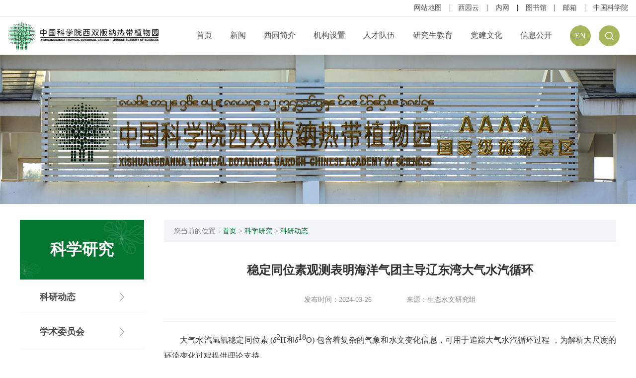

--- FILE ---
content_type: text/html
request_url: http://www.xtbg.ac.cn/2022/kxyj01/kydt_1/202403/t20240327_7054701.html
body_size: 32074
content:
<!DOCTYPE html>
<html lang="zh">
<head>
    <meta http-equiv="Content-Type" content="text/html; charset=utf-8" />
    <meta name="viewport" content="width=device-width, initial-scale=1, maximum-scale=1, user-scalable=0">
    <meta http-equiv="X-UA-Compatible" content="IE=edge,chrome=1" />
     <script src="//static.xtbg.ac.cn/2022/js/jquery_min.js"></script>
    <link rel="stylesheet" href="//static.xtbg.ac.cn/2022/css/swiper.css">
    <script src="//static.xtbg.ac.cn/2022/js/vconsole.min.js"></script>
    <link rel="stylesheet" href="//static.xtbg.ac.cn/2022/css/animate.min.css">
    <link rel="stylesheet" href="//static.xtbg.ac.cn/2022/css/style.css">
    <script src="//static.xtbg.ac.cn/2022/js/Vue.js"></script>
    <script src="//static.xtbg.ac.cn/2022/js/swiper.js"></script>
    <meta name="SiteName" content="中国科学院西双版纳热带植物园">
    <meta name="SiteDomain" content="www.xtbg.ac.cn">
    <title>稳定同位素观测表明海洋气团主导辽东湾大气水汽循环----中国科学院西双版纳热带植物园</title>
</head>
<body>
<div class="body_con">
    <!--HEADER-->
<!--公共头部-->
<div class="body_header" >
    <div class="body_header_top">
        <a href="http://xtbg.cas.cn/2022/wzdt/">网站地图</a>
        <a href="https://cloud.xtbg.ac.cn">西园云</a>
        <a href="https://in.xtbg.ac.cn">内网</a>
        <a href="https://xtbg.cas.cn/2022/library/" target="_blank">图书馆</a>
        <a href="https://mail.cstnet.cn/" target="_blank">邮箱</a>
        <a href="https://www.cas.cn" target="_blank" >中国科学院</a>
    </div>
    <div class="body_header_fg"></div>
    <div class="body_header_menu">
        <a href="/" class="body_header_logo">
            <img src="//static.xtbg.ac.cn/2022/image/logo_1.svg" alt="" />
            <img src="//static.xtbg.ac.cn/2022/image/logo_2.svg" alt="" />
        </a>
        <div class="body_header_menu_ul">
            <div class="body_header_menu_li">
                <a href="https://xtbg.ac.cn/">首页</a>
            </div>

            <!-- 新闻 -->
            <div class="body_header_menu_li">
                <a href="http://xtbg.cas.cn/2022/xinwen/">新闻</a>
                <div class="body_header_menu_erji">
                    <div class="body_header_menu_erji_bor">
                        <div class="menu_erji_left">
                            
                                <a href="http://xtbg.cas.cn/2022/xinwen/yw/" target="_blank" title="要闻">要闻</a>
                            
                                <a href="http://xtbg.cas.cn/2022/xinwen/zhxw/" target="_blank" title="西园动态">西园动态</a>
                            
                                <a href="https://xtbg.cas.cn/2022/mtsm/twbd/" target="_blank" title="媒体关注">媒体关注</a>
                            
                                <a href="https://xtbg.ac.cn/2022/kxyj01/kydt_1/" target="_blank" title="科研进展">科研进展</a>
                            
                                <a href="https://xtbg.cas.cn/2022/wzbc/ylxx_1/" target="_blank" title="园林消息">园林消息</a>
                            
                                <a href="https://xtbg.cas.cn/2022/kpjy01/kpbd_1/" target="_blank" title="科普报道">科普报道</a>
                            
                                <a href="https://xtbg.ac.cn/2022/ykfw/lyxx/" target="_blank" title="旅游信息">旅游信息</a>
                            
                                <a href="https://xtbg.ac.cn/2022/tzgg/zp/" target="_blank" title="通知公告">通知公告</a>
                            
                        </div>
                        <div class="menu_erji_right"  style="background: url(//static.xtbg.ac.cn/2022/image/nav2/jgsz.png)no-repeat center top;background-size: cover">
                        </div>
                    </div>
                </div>
            </div>
            <!-- 新闻 End-->

            <!-- 西园简介 -->
            <div class="body_header_menu_li">
                <a href="http://xtbg.cas.cn/2022/xyjj/">西园简介</a>
                <div class="body_header_menu_erji">
                    <div class="body_header_menu_erji_bor">
                        <div class="menu_erji_left">
                            
                                <a href="http://xtbg.cas.cn/2022/xyjj/yqjs/" target="_blank" title="园区介绍">园区介绍</a>
                            
                                <a href="http://xtbg.cas.cn/2022/xyjj/xrld/" target="_blank" title="现任领导">现任领导</a>
                            
                                <a href="http://xtbg.cas.cn/2022/xyjj/lrld/" target="_blank" title="历任领导">历任领导</a>
                            
                                <a href="https://xtbg.cas.cn/2022/djwh/zzjg/" target="_blank" title="党委和纪委">党委和纪委</a>
                            
                                <a href="https://xtbg.ac.cn/2022/kxyj01/xswyh/" target="_blank" title="学术委员会">学术委员会</a>
                            
                                <a href="https://xtbg.cas.cn/2022/yjsjy/xwxk/202301/t20230106_6596226.html" target="_blank" title="学位委员会">学位委员会</a>
                            
                                <a href="http://xtbg.cas.cn/2022/xyjj/xyls/" target="_blank" title="西园历史">西园历史</a>
                            
                                <a href="http://xtbg.cas.cn/2022/xyjj/xxbs/" target="_blank" title="形象标识">形象标识</a>
                            
                                <a href="http://xtbg.cas.cn/2022/xyjj/szyq/" target="_blank" title="数字园区">数字园区</a>
                            
                        </div>
                        <div class="menu_erji_right"  style="background: url(//static.xtbg.ac.cn/2022/image/nav2/yqjj.png)no-repeat center top;background-size: cover">
                        </div>
                    </div>
                </div>
            </div>
            <!-- 西园简介 End-->

            <!-- 机构设置 -->
            <div class="body_header_menu_li">
                <a href="http://xtbg.cas.cn/2022/jgsz/">机构设置</a>
                <div class="body_header_menu_erji">
                    <div class="body_header_menu_erji_bor">
                        <div class="menu_erji_left">
                            
                                <a href="http://xtbg.cas.cn/2022/jgsz/kybm/" target="_blank" title="科研部门">科研部门</a>
                            
                                <a href="http://xtbg.cas.cn/2022/jgsz/glxt/" target="_blank" title="管理系统">管理系统</a>
                            
                                <a href="http://xtbg.cas.cn/2022/jgsz/ywjg/" target="_blank" title="业务机构">业务机构</a>
                            
                                <a href="http://xtbg.cas.cn/2022/jgsz/zcxt/" target="_blank" title="支撑系统">支撑系统</a>
                            
                        </div>
                        <div class="menu_erji_right"  style="background: url(//static.xtbg.ac.cn/2022/image/nav2/jgsz.png)no-repeat center top;background-size: cover">
                        </div>
                    </div>
                </div>
            </div>
            <!-- 机构设置End-->

            <!-- 人才队伍 -->
            <div class="body_header_menu_li">
                <a href="http://xtbg.cas.cn/2022/rcdw/">人才队伍</a>
                <div class="body_header_menu_erji">
                    <div class="body_header_menu_erji_bor">
                        <div class="menu_erji_left">
                            
                                <a href="http://xtbg.cas.cn/2022/rcdw/yjy/" target="_blank" title="研究系列">研究系列</a>
                            
                                <a href="http://xtbg.cas.cn/2022/rcdw/gcs/" target="_blank" title="工程系列">工程系列</a>
                            
                                <a href="http://xtbg.cas.cn/2022/rcdw/sys/" target="_blank" title="实验系列">实验系列</a>
                            
                                <a href="http://xtbg.cas.cn/2022/rcdw/qtrc/" target="_blank" title="其他系列">其他系列</a>
                            
                                <a href="http://xtbg.cas.cn/2022/rcdw/qch/" target="_blank" title="青促会小组">青促会小组</a>
                            
                                <a href="http://xtbg.cas.cn/2022/rcdw/bshldz/" target="_blank" title="博士后流动站">博士后流动站</a>
                            
                                <a href="https://xtbg.ac.cn/2022/tzgg/zp/" target="_blank" title="人才招聘">人才招聘</a>
                            
                        </div>
                        <div class="menu_erji_right"  style="background: url(//static.xtbg.ac.cn/2022/image/nav2/rcdw.png)no-repeat center top;background-size: cover">
                        </div>
                    </div>
                </div>
            </div>
            <!-- 人才队伍 End-->

            <!-- 研究生教育 -->
            <div class="body_header_menu_li">
                <a href="http://xtbg.cas.cn/2022/yjsjy/">研究生教育</a>
                <div class="body_header_menu_erji">
                    <div class="body_header_menu_erji_bor">
                        <div class="menu_erji_left">
                            
                                <a href="http://xtbg.cas.cn/2022/yjsjy/xwdt/" target="_blank" title="新闻动态">新闻动态</a>
                            
                                <a href="http://xtbg.cas.cn/2022/yjsjy/notice/" target="_blank" title="通知公告">通知公告</a>
                            
                                <a href="http://xtbg.cas.cn/2022/yjsjy/yjszsxx/" target="_blank" title="招生信息">招生信息</a>
                            
                                <a href="http://xtbg.cas.cn/2022/yjsjy/pygl/" target="_blank" title="培养管理">培养管理</a>
                            
                                <a href="http://xtbg.cas.cn/2022/yjsjy/xwxk/" target="_blank" title="学位学科">学位学科</a>
                            
                                <a href="http://xtbg.cas.cn/2022/yjsjy/dsdw/" target="_blank" title="导师队伍">导师队伍</a>
                            
                                <a href="http://xtbg.cas.cn/2022/yjsjy/xsgz/" target="_blank" title="学生工作">学生工作</a>
                            
                                <a href="http://xtbg.cas.cn/2022/yjsjy/fwzn80128/" target="_blank" title="服务指南">服务指南</a>
                            
                                <a href="http://xtbg.cas.cn/2022/yjsjy/contact/" target="_blank" title="联系我们">联系我们</a>
                            
                        </div>
                        <div class="menu_erji_right"  style="background: url(//static.xtbg.ac.cn/2022/image/nav2/yjsjy.png)no-repeat center top;background-size: cover">
                        </div>
                    </div>
                </div>
            </div>
            <!-- 研究生教育 End-->

            <!-- 党建文化 -->
            <div class="body_header_menu_li">
                <a href="http://xtbg.cas.cn/2022/djwh/">党建文化</a>
                <div class="body_header_menu_erji">
                    <div class="body_header_menu_erji_bor">
                        <div class="menu_erji_left">
                            
                                <a href="http://xtbg.cas.cn/2022/djwh/djdt/" target="_blank" title="党建动态">党建动态</a>
                            
                                <a href="http://xtbg.cas.cn/2022/djwh/zzjg/" target="_blank" title="组织结构">组织结构</a>
                            
                                <a href="http://xtbg.cas.cn/2022/djwh/tzqt/" target="_blank" title="群团天地">群团天地</a>
                            
                                <a href="http://xtbg.cas.cn/2022/djwh/ffcl/" target="_blank" title="廉政建设">廉政建设</a>
                            
                                <a href="http://xtbg.cas.cn/2022/djwh/dwgk/" target="_blank" title="党务公开">党务公开</a>
                            
                                <a href="http://xtbg.cas.cn/2022/djwh/oigtz/" target="_blank" title="文化建设">文化建设</a>
                            
                                <a href="http://xtbg.cas.cn/2022/djwh/whjs/" target="_blank" title="党建专题">党建专题</a>
                            
                                <a href="http://xtbg.cas.cn/2022/djwh/xxzy/" target="_blank" title="学习资源">学习资源</a>
                            
                        </div>
                        <div class="menu_erji_right"  style="background: url(//static.xtbg.ac.cn/2022/image/nav2/djwh.png)no-repeat center top;background-size: cover">
                        </div>
                    </div>
                </div>
            </div>
            <!-- 党建文化 End-->

            <!-- 信息公开 -->
            <div class="body_header_menu_li">
                <a href="http://xtbg.cas.cn/2022/xxgk02/">信息公开</a>
                <div class="body_header_menu_erji">
                    <div class="body_header_menu_erji_bor">
                        <div class="menu_erji_left">
                            
                                <a href="http://xtbg.cas.cn/2022/xxgk02/gd/" target="_blank" title="信息公开规定">信息公开规定</a>
                            
                                <a href="http://xtbg.cas.cn/2022/xxgk02/zn/" target="_blank" title="信息公开指南">信息公开指南</a>
                            
                                <a href="http://xtbg.cas.cn/2022/xxgk02/ml/" target="_blank" title="信息公开目录">信息公开目录</a>
                            
                                <a href="http://xtbg.cas.cn/2022/xxgk02/yjs/" target="_blank" title="预（决）算公开">预（决）算公开</a>
                            
                                <a href="http://xtbg.cas.cn/2022/xxgk02/sqgk/" target="_blank" title="依申请公开">依申请公开</a>
                            
                                <a href="http://xtbg.cas.cn/2022/xxgk02/xxgkbg/" target="_blank" title="年度报告">年度报告</a>
                            
                                <a href="http://xtbg.cas.cn/2022/xxgk02/lxfs/" target="_blank" title="联系方式">联系方式</a>
                            
                        </div>
                        <div class="menu_erji_right"  style="background: url(//static.xtbg.ac.cn/2022/image/index_title_bj.png)no-repeat center top;background-size: cover">
                        </div>
                    </div>
                </div>
            </div>
            <!-- 信息公开 End-->

            <div class="body_header_menu_li">
                <a href="https://en.xtbg.ac.cn/" class="yuyan">
                    <span>EN</span>
                </a>
                <span>　</span>
                <a href="/search/" class="yuyan">
                    <span><img src="//static.xtbg.ac.cn/2022/image/sousuo_i.png" alt="" /></span>
                </a>
            </div>

        </div>
        <div class="body_header_menu_model">
            <a href="javascript:;" class="mobel_top_hamburger" on="false">
                <span class="line"></span>
                <span class="line"></span>
                <span class="line"></span>
            </a>
        </div>
    </div>
    <div class="header_model_menu">
        <a href="https://xtbg.cas.cn">
            <span>首页</span>
            <img src="//static.xtbg.ac.cn/2022/image/daohang_jini.png" alt="" />
        </a>
        <a href="http://xtbg.cas.cn/2022/xinwen/">
        <span>新闻</span>
        <img src="//static.xtbg.ac.cn/2022/image/daohang_jini.png" alt="" />
        </a>
        <a href="http://xtbg.cas.cn/2022/xyjj/">
        <span>西园简介</span>
        <img src="//static.xtbg.ac.cn/2022/image/daohang_jini.png" alt="" />
        </a>
        <a href="http://xtbg.cas.cn/2022/jgsz/">
        <span>机构设置</span>
        <img src="//static.xtbg.ac.cn/2022/image/daohang_jini.png" alt="" />
        </a>
        <a href="http://xtbg.cas.cn/2022/rcdw/">
        <span>人才队伍</span>
        <img src="//static.xtbg.ac.cn/2022/image/daohang_jini.png" alt="" />
        </a>
        <a href="http://xtbg.cas.cn/2022/yjsjy/">
        <span>研究生教育</span>
        <img src="//static.xtbg.ac.cn/2022/image/daohang_jini.png" alt="" />
        </a>
        <a href="http://xtbg.cas.cn/2022/djwh/">
        <span>党建文化</span>
        <img src="//static.xtbg.ac.cn/2022/image/daohang_jini.png" alt="" />
        </a>
        <a href="http://xtbg.cas.cn/2022/xxgk02/">
        <span>信息公开</span>
        <img src="//static.xtbg.ac.cn/2022/image/daohang_jini.png" alt="" />
        </a>

        <div class="header_model_menu_li">
            <a href="http://xtbg.cas.cn/2022/wzdt/">网站地图</a>
            <a href="https://in.xtbg.ac.cn" target="_blank" >内网</a>
            <a href="https://xtbg.cas.cn/2022/library/" target="_blank" >图书馆</a>
            <a href="https://mail.cstnet.cn" target="_blank">邮箱</a>
            <a href="https://www.cas.cn" target="_blank" >中国科学院</a>
        </div>
        <div class="header_model_menu_li" style="justify-content: flex-start">
            <div class="header_model_menu_li_ywen">
                EN
            </div>
            <a href="https://en.xtbg.ac.cn/">英文版</a>
            <span>　</span>
            <div class="header_model_menu_li_ywen">
                <img src="//static.xtbg.ac.cn/2022/image/sousuo_i.png" alt="" />
            </div>
            <a href="/search/">搜索</a>
        </div>
    </div>
</div>
<!--HEADER-END-->
    <!--BODY-->
    <!--主要内容-->
    <div class="nei_div">
        <!--手机二级导航-->
        <div class="nei_erji" title_id="1">
            <a ej_li_id="1" href="../../" class="nei_erji_li">科学研究</a>
            
            <a ej_li_id="2" href="../" class="nei_erji_li">科研动态</a>
            
            <a ej_li_id="2" href="../../xswyh/" class="nei_erji_li">学术委员会</a>
            
            <a ej_li_id="2" href="../../hzjl/" class="nei_erji_li">合作交流</a>
            
            <a ej_li_id="2" href="../../xsbg/" class="nei_erji_li">学术报告</a>
            
            <a ej_li_id="2" href="../../zxlw/" class="nei_erji_li">最新论文</a>
            
            <a ej_li_id="2" href="../../cgzh/" class="nei_erji_li">成果转化</a>
            
            <a ej_li_id="2" href="../../hj/" class="nei_erji_li">获奖</a>
            
            <a ej_li_id="2" href="../../zl/" class="nei_erji_li">专利</a>
            
            <a ej_li_id="2" href="../../zz/" class="nei_erji_li">专著</a>
            
            <a ej_li_id="2" href="../../jaiky/" class="nei_erji_li">Annual Report</a>
            
        </div>
        <!--内页banner图-->
        <div class="banner_div"  style="background: url(../../images/P020221031581488646780.jpg)no-repeat center top;background-size: cover"></div>
        <!--主要内容-->
        <div class="nei_cen">
          <!--侧边栏-->
            <div class="nei_cen_left wow slideInLeft">
                <div class="nei_cen_top">
                    <div style="background: url(https://image.cubg.cn/upload/m_photos/midthumb/gw/4J848l46550968t27419x380k141d635X.png)no-repeat center top;background-size: cover"></div>
                    <span>科学研究</span>
                </div>
                <div class="nei_cen_ul">
                    
                    <a href="../" class="nei_cen_li">
                        <span>科研动态</span>
                        <img src="//static.xtbg.ac.cn/2022/image/daohang_jini.png" alt="" />
                    </a>
                    
                    <a href="../../xswyh/" class="nei_cen_li">
                        <span>学术委员会</span>
                        <img src="//static.xtbg.ac.cn/2022/image/daohang_jini.png" alt="" />
                    </a>
                    
                    <a href="../../hzjl/" class="nei_cen_li">
                        <span>合作交流</span>
                        <img src="//static.xtbg.ac.cn/2022/image/daohang_jini.png" alt="" />
                    </a>
                    
                    <a href="../../xsbg/" class="nei_cen_li">
                        <span>学术报告</span>
                        <img src="//static.xtbg.ac.cn/2022/image/daohang_jini.png" alt="" />
                    </a>
                    
                    <a href="../../zxlw/" class="nei_cen_li">
                        <span>最新论文</span>
                        <img src="//static.xtbg.ac.cn/2022/image/daohang_jini.png" alt="" />
                    </a>
                    
                    <a href="../../cgzh/" class="nei_cen_li">
                        <span>成果转化</span>
                        <img src="//static.xtbg.ac.cn/2022/image/daohang_jini.png" alt="" />
                    </a>
                    
                    <a href="../../hj/" class="nei_cen_li">
                        <span>获奖</span>
                        <img src="//static.xtbg.ac.cn/2022/image/daohang_jini.png" alt="" />
                    </a>
                    
                    <a href="../../zl/" class="nei_cen_li">
                        <span>专利</span>
                        <img src="//static.xtbg.ac.cn/2022/image/daohang_jini.png" alt="" />
                    </a>
                    
                    <a href="../../zz/" class="nei_cen_li">
                        <span>专著</span>
                        <img src="//static.xtbg.ac.cn/2022/image/daohang_jini.png" alt="" />
                    </a>
                    
                    <a href="../../jaiky/" class="nei_cen_li">
                        <span>Annual Report</span>
                        <img src="//static.xtbg.ac.cn/2022/image/daohang_jini.png" alt="" />
                    </a>
                    
                </div>
            </div>
            <!--详情-->
            <div class="nei_cen_right">
                <!--位置-->
                <div class="body_weizhi wow slideInUp">
                    您当前的位置：<a href="../../" title="首页" class="CurrChnlCls">首页</a>&nbsp;&gt;&nbsp;<a href="../../" title="科学研究" class="CurrChnlCls">科学研究</a>&nbsp;&gt;&nbsp;<a href="../" title="科研动态" class="CurrChnlCls">科研动态</a>
                </div>
                <div class="info_div wow slideInUp">
                    <div class="info_div_title">
                        <p>稳定同位素观测表明海洋气团主导辽东湾大气水汽循环</p>
                        <div class="info_div_cen">
                            <div>发布时间：2024-03-26</div>
                            <div>
                                <span id="pageview"> </span>
                            </div>
                            <div>来源：生态水文研究组</div>
                        </div>
                    </div>

                    <!-- 内容-->
                    <div class="info_div_content">
                         <div class="trs_editor_view TRS_UEDITOR trs_paper_default trs_word trs_web"><p style="text-align: justify; margin: 0px; text-indent: 2em; font-family: 宋体, SimSun; font-size: 16px; line-height: 2em;"><span style="font-family: 宋体, SimSun; font-size: 16px;" data-index=""><span style="font-family: 宋体, SimSun; font-size: 16px;" data-index="">大气水汽氢氧稳定同位素</span> (</span><em data-index="" style="font-family: 宋体, SimSun; font-size: 16px;"><span style="font-family: 宋体, SimSun; font-size: 16px;" data-index="">δ</span></em><sup><span style="font-family: 宋体, SimSun; font-size: 16px;" data-index="">2</span></sup><span style="font-family: 宋体, SimSun; font-size: 16px;" data-index="">H<span style="font-family: 宋体, SimSun; font-size: 16px;" data-index="">和</span></span><em data-index="" style="font-family: 宋体, SimSun; font-size: 16px;"><span style="font-family: 宋体, SimSun; font-size: 16px;" data-index="">δ</span></em><sup><span style="font-family: 宋体, SimSun; font-size: 16px;" data-index="">18</span></sup><span style="font-family: 宋体, SimSun; font-size: 16px;" data-index="">O) <span style="font-family: 宋体, SimSun; font-size: 16px;" data-index="">包含着复杂的气象和水文变化信息，可用于追踪大气水汽循环过程 ，为解析大尺度的环流变化过程提供理论支持。</span></span></p><p style="text-indent: 2em; text-align: justify; font-family: 宋体, SimSun; font-size: 16px; line-height: 2em;"><span style="font-size: 16px; font-family: 宋体, SimSun;" data-index="">中国科学院西双版纳热带植物园(以下简称“</span><span style="font-family: 宋体, SimSun; font-size: 16px;" data-index="">版纳植物园</span><span style="font-size: 16px; font-family: 宋体, SimSun;" data-index="">”)生态水文研究组</span><span style="font-family: 宋体, SimSun; font-size: 16px;" data-index="">联合云南大学</span><span style="font-size: 16px; font-family: 宋体, SimSun;" data-index="">、中国气象局沈阳大气环境研究所</span><span style="font-family: 宋体, SimSun; font-size: 16px;" data-index="">相关科研人员，</span><span style="font-size: 16px; font-family: 宋体, SimSun;" data-index="">基于我国辽东湾连续两年(<span style="font-family: 宋体, SimSun; font-size: 16px;" data-index="">2019-2020)生长时期大气水汽</span></span><em data-index="" style="font-family: 宋体, SimSun; font-size: 16px;"><span style="font-family: 宋体, SimSun; font-size: 16px;" data-index=""></span></em><em data-index="" style="font-family: 宋体, SimSun;font-size: 16px;text-align: justify;text-indent: 32px;text-wrap: wrap">δ</em><sup style="font-family: 宋体, SimSun;text-align: justify;text-indent: 32px;text-wrap: wrap"><span data-index="" style="font-size: 16px">2</span></sup><span data-index="" style="font-family: 宋体, SimSun;font-size: 16px;text-indent: 32px;text-wrap: wrap">H</span><span style="font-family: 宋体, SimSun; font-size: 16px;" data-index=""><span style="font-family: 宋体, SimSun; font-size: 16px;" data-index="">和</span></span><em data-index="" style="font-family: 宋体, SimSun; font-size: 16px;"><span style="font-family: 宋体, SimSun; font-size: 16px;" data-index=""></span></em><em data-index="" style="font-family: 宋体, SimSun;font-size: 16px;text-align: justify;text-indent: 32px;text-wrap: wrap">δ</em><sup style="font-family: 宋体, SimSun;text-align: justify;text-indent: 32px;text-wrap: wrap"><span data-index="" style="font-size: 16px">18</span></sup><span data-index="" style="font-family: 宋体, SimSun;font-size: 16px;text-indent: 32px;text-wrap: wrap">O</span><span style="font-family: 宋体, SimSun; font-size: 16px;" data-index=""><span style="font-family: 宋体, SimSun; font-size: 16px;" data-index="">原位连续观测数据，探究了该区域大气水汽的季节、日尺度和天气事件中大气水汽同位素信号动态变化。研究结果表明：(</span><span style="font-family: 宋体, SimSun; font-size: 16px;" data-index="">1</span><span style="font-family: 宋体, SimSun; font-size: 16px;" data-index="">)大气水汽</span></span><em data-index="" style="font-family: 宋体, SimSun; font-size: 16px;"><span style="font-family: 宋体, SimSun; font-size: 16px;" data-index=""></span></em><em data-index="" style="font-family: 宋体, SimSun;font-size: 16px;text-align: justify;text-indent: 32px;text-wrap: wrap">δ</em><sup style="font-family: 宋体, SimSun;text-align: justify;text-indent: 32px;text-wrap: wrap"><span data-index="" style="font-size: 16px">2</span></sup><span data-index="" style="font-family: 宋体, SimSun;font-size: 16px;text-indent: 32px;text-wrap: wrap">H</span><span style="font-family: 宋体, SimSun; font-size: 16px;" data-index=""><span style="font-family: 宋体, SimSun; font-size: 16px;" data-index="">和</span></span><em data-index="" style="font-family: 宋体, SimSun; font-size: 16px;"><span style="font-family: 宋体, SimSun; font-size: 16px;" data-index=""></span></em><em data-index="" style="font-family: 宋体, SimSun;font-size: 16px;text-align: justify;text-indent: 32px;text-wrap: wrap">δ</em><sup style="font-family: 宋体, SimSun;text-align: justify;text-indent: 32px;text-wrap: wrap"><span data-index="" style="font-size: 16px">18</span></sup><span data-index="" style="font-family: 宋体, SimSun;font-size: 16px;text-indent: 32px;text-wrap: wrap">O</span><span data-index="" style="font-family: 宋体, SimSun;font-size: 16px;text-indent: 32px;text-wrap: wrap"></span><span style="font-family: 宋体, SimSun; font-size: 16px;" data-index=""></span><span style="font-family: 宋体, SimSun; font-size: 16px;" data-index="">及</span><em data-index="" style="font-family: 宋体, SimSun; font-size: 16px;"><span style="font-family: 宋体, SimSun; font-size: 16px;" data-index=""><span style="font-family: 宋体, SimSun; font-size: 16px;" data-index="">d</span></span></em><span style="font-family: 宋体, SimSun; font-size: 16px;" data-index=""><span style="font-family: 宋体, SimSun; font-size: 16px;" data-index="">-excess</span><span style="font-family: 宋体, SimSun; font-size: 16px;" data-index="">在季节和日尺度上随着观测高度呈现显著不同的变化特征，特别在季风活动强烈的</span><span style="font-family: 宋体, SimSun; font-size: 16px;" data-index="">2019</span><span style="font-family: 宋体, SimSun; font-size: 16px;" data-index="">年；(</span><span style="font-family: 宋体, SimSun; font-size: 16px;" data-index="">2</span><span style="font-family: 宋体, SimSun; font-size: 16px;" data-index="">)降雨等天气事件会影响大气水汽稳定同位素信号，但是，大气水汽</span></span><em data-index="" style="font-family: 宋体, SimSun; font-size: 16px;"><span style="font-family: 宋体, SimSun; font-size: 16px;" data-index=""></span></em><em data-index="" style="font-family: 宋体, SimSun;font-size: 16px;text-align: justify;text-indent: 32px;text-wrap: wrap">δ</em><sup style="font-family: 宋体, SimSun;text-align: justify;text-indent: 32px;text-wrap: wrap"><span data-index="" style="font-size: 16px">2</span></sup><span data-index="" style="font-family: 宋体, SimSun;font-size: 16px;text-indent: 32px;text-wrap: wrap">H</span><span style="font-family: 宋体, SimSun; font-size: 16px;" data-index=""><span style="font-family: 宋体, SimSun; font-size: 16px;" data-index="">和</span></span><em data-index="" style="font-family: 宋体, SimSun; font-size: 16px;"><span style="font-family: 宋体, SimSun; font-size: 16px;" data-index=""></span></em><em data-index="" style="font-family: 宋体, SimSun;font-size: 16px;text-align: justify;text-indent: 32px;text-wrap: wrap">δ</em><sup style="font-family: 宋体, SimSun;text-align: justify;text-indent: 32px;text-wrap: wrap"><span data-index="" style="font-size: 16px">18</span></sup><span data-index="" style="font-family: 宋体, SimSun;font-size: 16px;text-indent: 32px;text-wrap: wrap">O</span><span data-index="" style="font-family: 宋体, SimSun;font-size: 16px;text-indent: 32px;text-wrap: wrap"></span><span style="font-family: 宋体, SimSun; font-size: 16px;" data-index="">及</span><em data-index="" style="font-family: 宋体, SimSun; font-size: 16px;"><span style="font-family: 宋体, SimSun; font-size: 16px;" data-index=""><span style="font-family: 宋体, SimSun; font-size: 16px;" data-index="">d</span></span></em><span style="font-family: 宋体, SimSun; font-size: 16px;" data-index=""><span style="font-family: 宋体, SimSun; font-size: 16px;" data-index="">-excess</span><span style="font-family: 宋体, SimSun; font-size: 16px;" data-index="">与水汽混合比、相对湿度和空气温度仅存在弱相关关系；(</span><span style="font-family: 宋体, SimSun; font-size: 16px;" data-index="">3</span><span style="font-family: 宋体, SimSun; font-size: 16px;" data-index="">)结合</span><span style="font-family: 宋体, SimSun; font-size: 16px;" data-index=""></span><span style="font-family: 宋体, SimSun; font-size: 16px;" data-index="">后向轨迹模型分析，该地大气水汽</span></span><em data-index="" style="font-family: 宋体, SimSun; font-size: 16px;"><span style="font-family: 宋体, SimSun; font-size: 16px;" data-index=""></span></em><em data-index="" style="font-family: 宋体, SimSun;font-size: 16px;text-align: justify;text-indent: 32px;text-wrap: wrap">δ</em><sup style="font-family: 宋体, SimSun;text-align: justify;text-indent: 32px;text-wrap: wrap"><span data-index="" style="font-size: 16px">2</span></sup><span data-index="" style="font-family: 宋体, SimSun;font-size: 16px;text-indent: 32px;text-wrap: wrap">H</span><span style="font-family: 宋体, SimSun; font-size: 16px;" data-index=""><span style="font-family: 宋体, SimSun; font-size: 16px;" data-index="">和</span></span><em data-index="" style="font-family: 宋体, SimSun; font-size: 16px;"><span style="font-family: 宋体, SimSun; font-size: 16px;" data-index=""></span></em><em data-index="" style="font-family: 宋体, SimSun;font-size: 16px;text-align: justify;text-indent: 32px;text-wrap: wrap">δ</em><sup style="font-family: 宋体, SimSun;text-align: justify;text-indent: 32px;text-wrap: wrap"><span data-index="" style="font-size: 16px">18</span></sup><span data-index="" style="font-family: 宋体, SimSun;font-size: 16px;text-indent: 32px;text-wrap: wrap">O</span><span data-index="" style="font-family: 宋体, SimSun;font-size: 16px;text-indent: 32px;text-wrap: wrap"></span><span style="font-family: 宋体, SimSun; font-size: 16px;" data-index=""></span><span style="font-family: 宋体, SimSun; font-size: 16px;" data-index="">及</span><em data-index="" style="font-family: 宋体, SimSun; font-size: 16px;"><span style="font-family: 宋体, SimSun; font-size: 16px;" data-index=""><span style="font-family: 宋体, SimSun; font-size: 16px;" data-index="">d</span></span></em><span style="font-family: 宋体, SimSun; font-size: 16px;" data-index=""><span style="font-family: 宋体, SimSun; font-size: 16px;" data-index="">-excess</span><span style="font-family: 宋体, SimSun; font-size: 16px;" data-index="">主要受季风活动主导，直接受到水汽源地同位素信号</span></span><span style="font-size: 16px; font-family: 宋体, SimSun;" data-index="">和水汽传输过程中对流运动的</span><span style="font-family: 宋体, SimSun; font-size: 16px;" data-index="">影响。高频的大气水汽</span><em data-index="" style="font-family: 宋体, SimSun; font-size: 16px;"><span style="font-family: 宋体, SimSun; font-size: 16px;" data-index=""></span></em><em data-index="" style="font-family: 宋体, SimSun;font-size: 16px;text-align: justify;text-indent: 32px;text-wrap: wrap">δ</em><sup style="font-family: 宋体, SimSun;text-align: justify;text-indent: 32px;text-wrap: wrap"><span data-index="" style="font-size: 16px">2</span></sup><span data-index="" style="font-family: 宋体, SimSun;font-size: 16px;text-indent: 32px;text-wrap: wrap">H</span><span style="font-family: 宋体, SimSun; font-size: 16px;" data-index=""><span style="font-family: 宋体, SimSun; font-size: 16px;" data-index="">和</span></span><em data-index="" style="font-family: 宋体, SimSun; font-size: 16px;"><span style="font-family: 宋体, SimSun; font-size: 16px;" data-index=""></span></em><em data-index="" style="font-family: 宋体, SimSun;font-size: 16px;text-align: justify;text-indent: 32px;text-wrap: wrap">δ</em><sup style="font-family: 宋体, SimSun;text-align: justify;text-indent: 32px;text-wrap: wrap"><span data-index="" style="font-size: 16px">18</span></sup><span data-index="" style="font-family: 宋体, SimSun;font-size: 16px;text-indent: 32px;text-wrap: wrap">O</span><span data-index="" style="font-family: 宋体, SimSun;font-size: 16px;text-indent: 32px;text-wrap: wrap"></span><span style="font-family: 宋体, SimSun; font-size: 16px;" data-index=""></span><span style="font-family: 宋体, SimSun; font-size: 16px;" data-index="">原位连续观测将有助于我们进一步解析不同地区典型生态系统(如热带雨林)水汽循环过程。</span></p><p style="text-indent: 2em; text-align: justify; font-family: 宋体, SimSun; font-size: 16px; line-height: 2em;"><span style="font-family: 宋体, SimSun; font-size: 16px;" data-index="">相关</span><span style="font-family: 宋体, SimSun; font-size: 16px;" data-index="">结果以</span><a href="https://onlinelibrary.wiley.com/doi/10.1002/hyp.15070" data-index="" style="font-family: 宋体, SimSun; font-size: 16px;"><em data-index="" style="font-family: 宋体, SimSun; font-size: 16px;"><span style="text-decoration: underline; font-family: 宋体, SimSun; font-size: 16px;" data-index=""><span style="font-family: 宋体, SimSun; color: rgb(0, 0, 255); font-size: 16px;" data-index="">Ocean air masses from the East Asian monsoon dominate the land-surface atmospheric water cycles in the coastal areas of Liaodong Bay ，Northeast China</span></span></em></a><span style="font-family: 宋体, SimSun; font-size: 16px;" data-index="">为题，发表在</span><em data-index="" style="font-family: 宋体, SimSun; font-size: 16px;"><span style="font-family: 宋体, SimSun; font-size: 16px;" data-index="">Hydrological Processes</span></em><span style="font-family: 宋体, SimSun; font-size: 16px;" data-index="">上</span><span style="font-family: 宋体, SimSun; font-size: 16px;" data-index=""> ，</span><span style="font-family: 宋体, SimSun; font-size: 16px;" data-index="">版纳植物园与云南大学联合培养</span><span style="font-family: 宋体, SimSun; font-size: 16px;" data-index="">博士研究生</span><span style="font-size: 16px; font-family: 宋体, SimSun;" data-index="">杜屹原和中国气象局沈阳大气环境研究所温日红助理研究员为论文共同第一作者，</span><span style="font-family: 宋体, SimSun; font-size: 16px;" data-index="">杨斌副</span><span style="font-size: 16px; font-family: 宋体, SimSun;" data-index="">研究员</span><span style="font-family: 宋体, SimSun; font-size: 16px;" data-index="">为通讯作者，</span><span style="font-size: 16px; font-family: 宋体, SimSun;" data-index="">云南大学田立德研究员、版纳植物园恢复生态研究</span><span style="font-size: 16px; font-family: 宋体, SimSun;" data-index="">组</span><span style="font-size: 16px; font-family: 宋体, SimSun;" data-index=""></span><span style="font-size: 16px; font-family: 宋体, SimSun;" data-index="">宋亮</span>研究员和森林生态系统结构、功能与动态研究组胡跃华副研究员等对该研究提供了重要支持。该研究得到了国家自然科学基金、版纳植物园“十四五”和国家重点研发计划等项<span style="font-size: 16px; font-family: 宋体, SimSun;" data-index="">目的联合资助。<span style="font-size: 16px; font-family: 宋体, SimSun;" data-index=""></span></span></p><p style="text-indent: 2em; text-align: justify; font-family: 宋体, SimSun; font-size: 16px; line-height: 2em;"><span style="font-size: 16px; font-family: 宋体, SimSun;" data-index=""></span></p><p style="text-align: center"><img src="./W020240327387366095642_ORIGIN.jpg" data-uploadpic="W020240327387366095642_ORIGIN.jpg" needdownload="true" data-needdownload="true" style="" picname alt="" oldsrc="W020240327387366095642_ORIGIN.jpg" uploadpic="W020240327387366095642_ORIGIN.jpg" /></p><p style="text-align: center"><span style="font-family: 宋体, SimSun;font-size: 16px;text-indent: 32px;">图1 辽东湾大气水汽稳定同位素与环境因子相关关系(2019-2020)</span></p><p style="text-align: center"><span style="font-family: 宋体, SimSun;font-size: 16px;text-indent: 32px;"></span></p><p style="text-align: center; text-indent: 2em; font-family: 宋体, SimSun; font-size: 16px; line-height: 2em;"><span style="font-size: 16px; font-family: 宋体, SimSun;" data-index=""><span style="font-family: 宋体, SimSun; font-size: 16px;" data-index=""></span></span><span style="font-size: 16px; font-family: 宋体, SimSun;" data-index=""><span style="font-family: 宋体, SimSun; font-size: 16px;" data-index=""></span></span></p></div>
<div style="text-align: right;"><font size="3">本文作者：杜屹原、杨斌</font></div><br>
<div style="text-align: right;"><font size="3">责任编辑：张维静</font></div>
                         <div class="wrap-appendix">
                            <div class="title-appendix">附件：</div>
                                <ul>
                               </ul>
                          </div>
                         <script language="javascript">
                              //附件
  var appLinkArr = new Array(); //附件路径
  var appLinkStr = '';
  appLinkArr = appLinkStr.split('|');
  var appDescArr = new Array(); //附件名称
  var appDescStr = '';
  appDescArr = appDescStr.split('|');
  if(appLinkArr[0] != '' && appDescArr[0] != ''){
   var appHtml = "";
   $.each(appLinkArr, function(i, str) {
    if(str.indexOf('doc') != -1){
     appHtml += '<li><a href="' + str + '"><i class="fa fa-file-word-o" aria-hidden="true"></i>' + appDescArr[i] + '</a></li>';
    }
    if(str.indexOf('xls') != -1){
     appHtml += '<li><a href="' + str + '"><i class="fa fa-file-excel-o" aria-hidden="true"></i>' + appDescArr[i] + '</a></li>';
    }
    if(str.indexOf('ppt') != -1){
     appHtml += '<li><a href="' + str + '"><i class="fa fa-file-powerpoint-o" aria-hidden="true"></i>' + appDescArr[i] + '</a></li>';
    }
    if(str.indexOf('pdf') != -1){
     appHtml += '<li><a href="' + str + '"><i class="fa fa-file-pdf-o" aria-hidden="true"></i>' + appDescArr[i] + '</a></li>';
    }
    if(str.indexOf('txt') != -1){
     appHtml += '<li><a href="' + str + '"><i class="fa fa-file-text-o" aria-hidden="true"></i>' + appDescArr[i] + '</a></li>';
    }
    if(str.indexOf('rar') != -1 || str.indexOf('zip') != -1){
     appHtml += '<li><a href="' + str + '"><i class="fa fa-file-archive-o" aria-hidden="true"></i>' + appDescArr[i] + '</a></li>';
    }
    if(str.indexOf('jpg') != -1 || str.indexOf('gif') != -1){
     appHtml += '<li><a href="' + str + '"><i class="fa fa-file-image-o" aria-hidden="true"></i>' + appDescArr[i] + '</a></li>';
    }
   });
   $(".wrap-appendix ul").html(appHtml);
  }else{
   $(".wrap-appendix").hide();
  }
                        </script>
                    </div>
                    <!-- 内容 End-->
                    <!-- 上下篇 -->
                    <div class="info_page">
<script language="javascript">

var currNews='稳定同位素观测表明海洋气团主导辽东湾大气水汽循环';
var links = new Array();
var titles = new Array();
var NewsNo = 0;
 

links[NewsNo] = './t20240327_7054379.html';
titles[NewsNo] = '凋落物养分循环视角评估胶农复合系统的可持续性';
NewsNo++;

links[NewsNo] = './t20240327_7054317.html';
titles[NewsNo] = '质体系统发育基因组解析兰属植物的多样性演化历史';
NewsNo++;

links[NewsNo] = './t20240327_7054288.html';
titles[NewsNo] = '构建生态安全格局优化保护与恢复目标';
NewsNo++;

links[NewsNo] = '//xtbg.cas.cn/2022/kxyj01/kydt_1/202403/t20240304_6964551.html';
titles[NewsNo] = '叶片功能性状的种内变异和协同变化促进植物适应复杂生境';
NewsNo++;

links[NewsNo] = '//xtbg.cas.cn/2022/kxyj01/kydt_1/202402/t20240219_6963048.html';
titles[NewsNo] = '依托生态保护红线推进保护地体系融入公共管理';
NewsNo++;

links[NewsNo] = '//xtbg.cas.cn/2022/kxyj01/kydt_1/202402/t20240218_6963008.html';
titles[NewsNo] = '基于校园花园培养儿童对自然的兴趣';
NewsNo++;

links[NewsNo] = '//xtbg.cas.cn/2022/kxyj01/kydt_1/202402/t20240207_6962809.html';
titles[NewsNo] = '研究揭示蒺藜苜蓿复叶模式建成的新机制';
NewsNo++;

links[NewsNo] = '../202402/t20240205_7037757.html';
titles[NewsNo] = '西双版纳地区轻木栽培研究取得进展';
NewsNo++;

links[NewsNo] = '//xtbg.cas.cn/2022/kxyj01/kydt_1/202402/t20240201_6961825.html';
titles[NewsNo] = '社区共管与生态价值实现为保护地社区关系协同发展提供新路径';
NewsNo++;

links[NewsNo] = '//xtbg.cas.cn/2022/kxyj01/kydt_1/202401/t20240115_6954896.html';
titles[NewsNo] = '基于功能基因组研究群落物种共存机制—以Ficus为例探讨干旱和防御相关基因的作用';
NewsNo++;

links[NewsNo] = '//xtbg.cas.cn/2022/kxyj01/kydt_1/202401/t20240115_6954884.html';
titles[NewsNo] = '建立和完善青藏高原古近纪综合地层框架';
NewsNo++;

links[NewsNo] = '//xtbg.cas.cn/2022/kxyj01/kydt_1/202401/t20240112_6953951.html';
titles[NewsNo] = '叶片功能性状与寄主关联效应共同影响桑寄生叶片植食昆虫取食强度';
NewsNo++;

links[NewsNo] = '//xtbg.cas.cn/2022/kxyj01/kydt_1/202401/t20240109_6952923.html';
titles[NewsNo] = '影响全球铁杉属动态分布的气候因素';
NewsNo++;

links[NewsNo] = '//xtbg.cas.cn/2022/kxyj01/kydt_1/202401/t20240106_6951770.html';
titles[NewsNo] = '无刺蜂中发现线粒体基因组结构新类型';
NewsNo++;

links[NewsNo] = '//xtbg.cas.cn/2022/kxyj01/kydt_1/202312/t20231228_6949461.html';
titles[NewsNo] = '以微生物视角再探Janzen山地假说：热带山地生物为何如此多样？';
NewsNo++;

links[NewsNo] = '//xtbg.cas.cn/2022/kxyj01/kydt_1/202312/t20231226_6947593.html';
titles[NewsNo] = '绘画揭示影响前青春期儿童自然表征的因素';
NewsNo++;

links[NewsNo] = '//xtbg.cas.cn/2022/kxyj01/kydt_1/202312/t20231220_6945751.html';
titles[NewsNo] = '多倍体驱动并响应长距离扩散';
NewsNo++;

links[NewsNo] = '//xtbg.cas.cn/2022/kxyj01/kydt_1/202312/t20231211_6941954.html';
titles[NewsNo] = '土壤基质有效性的变化主导了农田土壤呼吸温度敏感性的调控';
NewsNo++;

links[NewsNo] = '//xtbg.cas.cn/2022/kxyj01/kydt_1/202312/t20231211_6941808.html';
titles[NewsNo] = '<EM>Nature Communications</EM>：揭示鹰嘴豆羽状复叶模式建成的分子机制';
NewsNo++;

links[NewsNo] = '//xtbg.cas.cn/2022/kxyj01/kydt_1/202312/t20231207_6941190.html';
titles[NewsNo] = '中南半岛北部季风的增强促进了植物多样性的发展';
NewsNo++;

links[NewsNo] = '//xtbg.cas.cn/2022/kxyj01/kydt_1/202312/t20231204_6939964.html';
titles[NewsNo] = 'IRONMAN“钢铁侠”与CITF1互作维持植物铜稳态';
NewsNo++;

links[NewsNo] = '//xtbg.cas.cn/2022/kxyj01/kydt_1/202311/t20231130_6938845.html';
titles[NewsNo] = '兰花螳螂花状腿瓣的滑翔功能';
NewsNo++;

links[NewsNo] = '//xtbg.cas.cn/2022/kxyj01/kydt_1/202311/t20231115_6933374.html';
titles[NewsNo] = '不同气候带冠层植物叶片热力调节机制';
NewsNo++;

links[NewsNo] = '//xtbg.cas.cn/2022/kxyj01/kydt_1/202311/t20231115_6933341.html';
titles[NewsNo] = '《冬青属系统发育和生物地理研究》获评JSE期刊青年优秀论文';
NewsNo++;

links[NewsNo] = '//xtbg.cas.cn/2022/kxyj01/kydt_1/202311/t20231113_6932757.html';
titles[NewsNo] = '《云南热带雨林的群落生态学与生物地理学研究》正式出版';
NewsNo++;

links[NewsNo] = '//xtbg.cas.cn/2022/kxyj01/kydt_1/202310/t20231030_6910654.html';
titles[NewsNo] = '青藏高原南部发现迄今全球最早的羊蹄甲属化石';
NewsNo++;

links[NewsNo] = '//xtbg.cas.cn/2022/kxyj01/kydt_1/202310/t20231020_6904344.html';
titles[NewsNo] = '近缘种榕树共享传粉者机制及其结果揭示出物种形成的路径';
NewsNo++;

links[NewsNo] = '//xtbg.cas.cn/2022/kxyj01/kydt_1/202310/t20231016_6902701.html';
titles[NewsNo] = '林下植被管理对橡胶林土壤碳氮储量的影响';
NewsNo++;

links[NewsNo] = '//xtbg.cas.cn/2022/kxyj01/kydt_1/202310/t20231013_6901985.html';
titles[NewsNo] = '森林贫氮环境中共存附生植物的挣命策略：拓宽氮源、减少内卷';
NewsNo++;

links[NewsNo] = '//xtbg.cas.cn/2022/kxyj01/kydt_1/202310/t20231008_6890462.html';
titles[NewsNo] = '植物化学多样性对热带森林群落树种植食性的影响';
NewsNo++;

links[NewsNo] = '//xtbg.cas.cn/2022/kxyj01/kydt_1/202310/t20231007_6889748.html';
titles[NewsNo] = '植物化石表明泰国北部以前更湿润';
NewsNo++;

links[NewsNo] = '//xtbg.cas.cn/2022/kxyj01/kydt_1/202309/t20230925_6886582.html';
titles[NewsNo] = '亚热带常绿阔叶林不同树种呈现一致的年内生长动态和气候响应模式';
NewsNo++;

links[NewsNo] = '../202309/t20230913_6879364.html';
titles[NewsNo] = '土地利用变化背景下土壤团聚体真菌功能群介导的碳氮动态';
NewsNo++;

links[NewsNo] = '../202309/t20230908_6876736.html';
titles[NewsNo] = '种间杂交在气候边缘区表现出明显增强';
NewsNo++;

links[NewsNo] = '../202309/t20230906_6873108.html';
titles[NewsNo] = '“陆生植物零灭绝”的目标高不高？';
NewsNo++;

links[NewsNo] = '../202308/t20230828_6868040.html';
titles[NewsNo] = '植被交错带是生物多样性保护的热点区域';
NewsNo++;

links[NewsNo] = '../202308/t20230828_6868030.html';
titles[NewsNo] = '膳食和营养对过敏性疾病的影响研究综述：吃对了可以缓解过敏症状';
NewsNo++;

links[NewsNo] = '../202308/t20230818_6863544.html';
titles[NewsNo] = '版纳植物园就“如何实现陆生植物零灭绝”发表综述';
NewsNo++;

links[NewsNo] = '../202308/t20230809_6858166.html';
titles[NewsNo] = '云南铁杉年轮揭示云南中部极端干旱事件发生的频率增加';
NewsNo++;

links[NewsNo] = '../202307/t20230721_6814570.html';
titles[NewsNo] = '水汽压差升高加剧了热带季节雨林红椿径向生长的膨压限制';
NewsNo++;

links[NewsNo] = '../../../xinwen/zhxw/202307/t20230718_6812217.html';
titles[NewsNo] = 'CDE批准降血糖新药BPYT-01临床试验';
NewsNo++;

links[NewsNo] = '../202307/t20230717_6811702.html';
titles[NewsNo] = '云南和广西的青梅属植物种质资源调查与评价取得新进展';
NewsNo++;

links[NewsNo] = '../202307/t20230707_6807449.html';
titles[NewsNo] = '珠穆朗玛峰不同海拔喜马拉雅冷杉径向生长对气候变化的响应';
NewsNo++;

links[NewsNo] = '../202306/t20230630_6801542.html';
titles[NewsNo] = '开花关键转录因子CO负调控植物的耐盐性';
NewsNo++;

links[NewsNo] = '../202306/t20230630_6801271.html';
titles[NewsNo] = '云南景谷发现翅子树属化石';
NewsNo++;

links[NewsNo] = '../202306/t20230621_6785154.html';
titles[NewsNo] = '印缅区植物类群的东-西遗传分化格局';
NewsNo++;

links[NewsNo] = '../202305/t20230519_6760092.html';
titles[NewsNo] = '西藏兰科名录推陈出新';
NewsNo++;

links[NewsNo] = '../202305/t20230517_6755677.html';
titles[NewsNo] = '版纳植物园发表樟科土楠属新种——大果土楠';
NewsNo++;

links[NewsNo] = '../202305/t20230509_6750989.html';
titles[NewsNo] = '无效防御导致蜜蜂的社会性崩溃';
NewsNo++;

links[NewsNo] = '../202305/t20230509_6750964.html';
titles[NewsNo] = '低温真空抽提技术溯源植物水分的评估和校正──“科学假设”的验证';
NewsNo++;

links[NewsNo] = '../202304/t20230428_6747562.html';
titles[NewsNo] = '版纳植物园解析石斛种子萌发的发育模式';
NewsNo++;

links[NewsNo] = '../202304/t20230422_6742994.html';
titles[NewsNo] = '版纳植物园发现微生物介导的气生根黏液的固氮和稳态维持机制';
NewsNo++;

links[NewsNo] = '../202304/t20230421_6742643.html';
titles[NewsNo] = '新生代青藏高原生长对东亚水循环及生态系统的影响';
NewsNo++;

links[NewsNo] = '../202304/t20230419_6740688.html';
titles[NewsNo] = '叶片表型可塑性与整合性协调促进植物适应氮沉降增加';
NewsNo++;

links[NewsNo] = '../202304/t20230414_6738761.html';
titles[NewsNo] = '抑制信号降低舞蹈蜜蜂脑部的多巴胺水平';
NewsNo++;

links[NewsNo] = '../202303/t20230316_6699046.html';
titles[NewsNo] = '蜜蜂导航自带“认知地图”';
NewsNo++;

links[NewsNo] = '../202303/t20230316_6699033.html';
titles[NewsNo] = '森林林下植被：研究现状与未来趋势';
NewsNo++;

links[NewsNo] = '../202303/t20230315_6697859.html';
titles[NewsNo] = 'Ecology：树大未必招虫！研究揭示热带雨林植食率的垂直分布格局';
NewsNo++;

links[NewsNo] = '../202303/t20230314_6697148.html';
titles[NewsNo] = '一种推动橡胶林向热带雨林转型的新型支付系统';
NewsNo++;

links[NewsNo] = '../202303/t20230314_6697091.html';
titles[NewsNo] = '缅甸维多利亚山兰科植物多样性海拔梯度格局取得新进展';
NewsNo++;

links[NewsNo] = '../202303/t20230310_6692609.html';
titles[NewsNo] = 'Science封面文章：社会学习塑造了蜜蜂的“舞蹈语言”';
NewsNo++;

links[NewsNo] = '../202303/t20230308_6691968.html';
titles[NewsNo] = '蜜蜂快速诊断同伴死亡的机制';
NewsNo++;

links[NewsNo] = '../202303/t20230302_6687612.html';
titles[NewsNo] = '低磷胁迫激活植物激素茉莉酸信号转导的新机制';
NewsNo++;

links[NewsNo] = '../202302/t20230220_6680554.html';
titles[NewsNo] = '海拔梯度根际微生物研究进展';
NewsNo++;

links[NewsNo] = '../202302/t20230217_6679565.html';
titles[NewsNo] = '“云南典型森林生态系统碳汇效应及机制”研究成果入选ChinaFlux十大科学进展';
NewsNo++;

links[NewsNo] = '../202302/t20230214_6676739.html';
titles[NewsNo] = '土壤综合生物多样性（Multidiversity）是评估“近自然模式”橡胶林土壤健康的重要指标';
NewsNo++;

links[NewsNo] = '../202302/t20230211_6674783.html';
titles[NewsNo] = '傣药嘿盖冠（倒心盾翅藤）治疗肾结石研究进展';
NewsNo++;

links[NewsNo] = '../202302/t20230210_6674348.html';
titles[NewsNo] = '热带、亚热带分布的松属物种遗传结构、群体历史、以及杂交渐渗研究进展';
NewsNo++;

links[NewsNo] = '../202302/t20230210_6674335.html';
titles[NewsNo] = '被动声学监测技术在动植物关系研究中的应用探索';
NewsNo++;

links[NewsNo] = '../202302/t20230210_6674332.html';
titles[NewsNo] = '白蚁巢穴微生物群落结构及其对土壤碳氮循环的影响';
NewsNo++;

links[NewsNo] = '../202302/t20230207_6672238.html';
titles[NewsNo] = '白蚁筑巢对胶林土壤团聚体稳定性及其磷循环的影响';
NewsNo++;

links[NewsNo] = '../202301/t20230131_6669932.html';
titles[NewsNo] = '泛素连接酶PUB8调控幼苗早期生长的新机理';
NewsNo++;

links[NewsNo] = '../202301/t20230130_6602949.html';
titles[NewsNo] = '元江干热河谷植物对极端干旱响应的生理机制研究进展';
NewsNo++;

links[NewsNo] = '../202301/t20230128_6602650.html';
titles[NewsNo] = '“物为其食”—寄主养分和环境是桑寄生养分含量的主要决定因素';
NewsNo++;

links[NewsNo] = '../202301/t20230112_6598702.html';
titles[NewsNo] = '资源保守策略有利于附生植物种群的恢复';
NewsNo++;

links[NewsNo] = '../202301/t20230112_6598691.html';
titles[NewsNo] = '人工经济林正在深刻影响植物的历史采集记录';
NewsNo++;

links[NewsNo] = '../202301/t20230109_6597470.html';
titles[NewsNo] = '防己族植物在晚始新世出现在青藏高原东南缘';
NewsNo++;

links[NewsNo] = '../202301/t20230109_6597325.html';
titles[NewsNo] = '版纳植物园确认峨眉葛藤为独立的物种';
NewsNo++;

links[NewsNo] = '../202212/t20221229_6591930.html';
titles[NewsNo] = '基于生物多样性和生态系统服务协同的国家公园边界优化框架';
NewsNo++;

links[NewsNo] = '../202212/t20221215_6585027.html';
titles[NewsNo] = '植物激素信号协同抑制种子萌发的新机制';
NewsNo++;

links[NewsNo] = '../202211/t20221128_6556428.html';
titles[NewsNo] = 'CO蛋白参与茉莉酸激素信号昼夜节律性调控';
NewsNo++;

links[NewsNo] = '../202211/t20221121_6551664.html';
titles[NewsNo] = '榕属叶绿体基因组比较研究进展';
NewsNo++;

links[NewsNo] = '../202211/t20221121_6551662.html';
titles[NewsNo] = '榕树-榕小蜂互利共生系统中伴生微生物研究初探';
NewsNo++;

links[NewsNo] = '../202211/t20221118_6550907.html';
titles[NewsNo] = '云南喀斯特发现了半叶趾虎属2新种';
NewsNo++;

links[NewsNo] = '../202211/t20221118_6550891.html';
titles[NewsNo] = '合欢属植物化石指示了季风气候在中南半岛的建立';
NewsNo++;

links[NewsNo] = '../202211/t20221111_6547441.html';
titles[NewsNo] = '气候变化背景下河岸成为热带北缘濒危树木的避难所';
NewsNo++;

links[NewsNo] = '../202211/t20221102_6543518.html';
titles[NewsNo] = '版纳植物园发表青藏高原近十年来的古植物进展评述';
NewsNo++;

links[NewsNo] = '../202210/t20221028_6541364.html';
titles[NewsNo] = '中科院东南亚中心亚洲象保护研究成果被Nature报道';
NewsNo++;

links[NewsNo] = '../202210/t20221025_6539093.html';
titles[NewsNo] = '垂直梯度微气候是附生苔藓群落β多样性格局形成的主要驱动力';
NewsNo++;

links[NewsNo] = '../202210/t20221023_6538091.html';
titles[NewsNo] = '附生关系网络维持附生植物群落稳定性';
NewsNo++;

links[NewsNo] = '../202210/t20221014_6528187.html';
titles[NewsNo] = '《云南西双版纳特色野生蔬菜》正式出版';
NewsNo++;

links[NewsNo] = '../202210/t20221009_6520699.html';
titles[NewsNo] = '繁殖生态学与种群遗传学相结合揭示泛性桑寄生空间遗传结构';
NewsNo++;

links[NewsNo] = '../202210/t20221009_6520635.html';
titles[NewsNo] = '典型红壤水稻土中细菌群落构建机制';
NewsNo++;

links[NewsNo] = '../202209/t20220930_6519207.html';
titles[NewsNo] = '获取磷是半附生榕树绞杀宿主的一个主要驱动因子';
NewsNo++;

links[NewsNo] = '../202209/t20220930_6519181.html';
titles[NewsNo] = '极端降雪事件对亚热带常绿阔叶林凋落物呼吸的影响';
NewsNo++;

links[NewsNo] = '../202209/t20220928_6518157.html';
titles[NewsNo] = '西双版纳森林片段化对蕨类植物多样性分布的影响';
NewsNo++;

links[NewsNo] = '../202209/t20220928_6518143.html';
titles[NewsNo] = '大叶山柰和山柰除形态差异外，还有哪些不同？';
NewsNo++;

links[NewsNo] = '../202209/t20220919_6514234.html';
titles[NewsNo] = '蚂蚁-树二分网络的空间变异由自下而上的过程驱动';
NewsNo++;

links[NewsNo] = '../202209/t20220916_6513498.html';
titles[NewsNo] = '两种大蜜蜂跨越两万余年的分布区变化研究';
NewsNo++;

links[NewsNo] = '../202209/t20220913_6511971.html';
titles[NewsNo] = '你为你的肠道菌群吃对了吗：食物和营养对肠道菌群的影响研究取得进展';
NewsNo++;

links[NewsNo] = '../202209/t20220908_6510639.html';
titles[NewsNo] = '恐惧情绪会减少青少年自报气候变化减缓行为';
NewsNo++;

links[NewsNo] = '../202209/t20220908_6510614.html';
titles[NewsNo] = '岩溶露石对周围土壤及草本植物生长的影响';
NewsNo++;

links[NewsNo] = '../202209/t20220908_6510588.html';
titles[NewsNo] = '版纳植物园在青藏高原发现沫蝉科化石记录';
NewsNo++;

links[NewsNo] = '../202209/t20220905_6509353.html';
titles[NewsNo] = '版纳植物园发表油渣果属植物新种——蔡氏油瓜';
NewsNo++;

links[NewsNo] = '../202209/t20220905_6509021.html';
titles[NewsNo] = '树种地上和地下性状研究进展';
NewsNo++;

links[NewsNo] = '../202209/t20220901_6507606.html';
titles[NewsNo] = '亚洲热带—亚热带特征植物类群黄杞属的新物种与分类修订';
NewsNo++;

links[NewsNo] = '../202208/t20220829_6505247.html';
titles[NewsNo] = '根压对于复苏植物锈色蛛毛苣苔脱水之后的恢复具有重要作用';
NewsNo++;

links[NewsNo] = '../202208/t20220824_6503108.html';
titles[NewsNo] = '多性状维度的生态位分化维持近缘树种在热带森林中的多样性';
NewsNo++;

links[NewsNo] = '../202208/t20220822_6502295.html';
titles[NewsNo] = '珍稀濒危物种三棱栎的群体基因组学与保护策略研究';
NewsNo++;

links[NewsNo] = '../202208/t20220818_6501339.html';
titles[NewsNo] = '凋落物输入的氮对热带雨林土壤CH4汇有显著影响';
NewsNo++;

links[NewsNo] = '../202208/t20220811_6498650.html';
titles[NewsNo] = '单籽豆化石揭示古近纪的西藏是北半球区系交流的枢纽';
NewsNo++;

links[NewsNo] = '../202208/t20220811_6498643.html';
titles[NewsNo] = '生态系统服务评估为城市群人居环境安全提供保障';
NewsNo++;

links[NewsNo] = '../202208/t20220811_6498641.html';
titles[NewsNo] = '水电综合效益评估框架助力多利益相关者权衡';
NewsNo++;

links[NewsNo] = '../202208/t20220804_6496805.html';
titles[NewsNo] = '热带森林鸟类鸣声多样性与植被和地形的关系具有空间依赖性';
NewsNo++;

links[NewsNo] = '../202207/t20220722_6489730.html';
titles[NewsNo] = '气候变化驱动雪松属分布区的变化';
NewsNo++;

links[NewsNo] = '../202207/t20220715_6481459.html';
titles[NewsNo] = '遗传解析元江普通野生稻高位茎分枝性状为“一系法”杂交稻育种提供新思路';
NewsNo++;

links[NewsNo] = '../202207/t20220713_6476935.html';
titles[NewsNo] = '植物铁的摄入、信号转导和感知';
NewsNo++;

links[NewsNo] = '../202207/t20220713_6476910.html';
titles[NewsNo] = '“钢铁侠”IRONMAN助力水稻铁生物强化';
NewsNo++;

links[NewsNo] = '../202207/t20220713_6476897.html';
titles[NewsNo] = '水稻OsIRO3通过抑制OsIRO2控制铁吸收';
NewsNo++;

links[NewsNo] = '../202207/t20220713_6476889.html';
titles[NewsNo] = 'CITF1和SPL7协同调控植物铜稳态';
NewsNo++;

links[NewsNo] = '../202207/t20220713_6476858.html';
titles[NewsNo] = '藤本植物枯落物分解速率和影响因素的研究';
NewsNo++;

links[NewsNo] = '../202207/t20220706_6472266.html';
titles[NewsNo] = '间作植物复杂性对农林系统植物水分获取方式的影响';
NewsNo++;

links[NewsNo] = '../202207/t20220704_6471300.html';
titles[NewsNo] = '青藏高原带刺植物的早期演化及其环境驱动因素';
NewsNo++;

links[NewsNo] = '../202207/t20220704_6471291.html';
titles[NewsNo] = '粮食种植区规划为粮食安全提供保障';
NewsNo++;

links[NewsNo] = '../202207/t20220701_6470322.html';
titles[NewsNo] = '土沉香果实模拟虫食叶片气味吸引胡蜂快速散布其短命种子';
NewsNo++;

links[NewsNo] = '../202206/t20220628_6467498.html';
titles[NewsNo] = '生理学和代谢组学分析揭示Fe3O4和ZnO纳米提高烟草对重金属镉的耐受性';
NewsNo++;

links[NewsNo] = '../202206/t20220617_6462686.html';
titles[NewsNo] = '化石大数据和气候模型共同揭示了新生代青藏高原气候演变及其驱动因素';
NewsNo++;

links[NewsNo] = '../202206/t20220617_6462677.html';
titles[NewsNo] = '三种富含神经酸的木本植物种质资源多样性';
NewsNo++;

links[NewsNo] = '../202206/t20220614_6460708.html';
titles[NewsNo] = '季节性雾的发生提高了热带橡胶林的作物水分生产力';
NewsNo++;

links[NewsNo] = '../202206/t20220609_6459346.html';
titles[NewsNo] = '构建仿自然森林群落-木本幼苗对减光和补水的响应对策';
NewsNo++;

links[NewsNo] = '../202206/t20220608_6458672.html';
titles[NewsNo] = '过渡区受威胁树种的多样性分布格局与保护研究';
NewsNo++;

links[NewsNo] = '../202206/t20220602_6456865.html';
titles[NewsNo] = '化石证据揭示青藏高原东南缘植物多样性与地球环境的协同演化历史';
NewsNo++;

links[NewsNo] = '../202205/t20220513_6448161.html';
titles[NewsNo] = '云南植物区系与植被：多样性，起源与演化';
NewsNo++;

links[NewsNo] = '../202205/t20220506_6444525.html';
titles[NewsNo] = '公众环境教育显著提高社区“两山”价值认知水平';
NewsNo++;

links[NewsNo] = '../202205/t20220505_6442551.html';
titles[NewsNo] = '气候变化通过级联效应影响榕小蜂群落结构';
NewsNo++;

links[NewsNo] = '../202205/t20220505_6442537.html';
titles[NewsNo] = '中国西南橡胶林物候相关的水分利用效率及其对样地特异性的响应';
NewsNo++;

links[NewsNo] = '../202204/t20220428_6440265.html';
titles[NewsNo] = '豆科植物运动器官叶枕的多维基因调控网络研究';
NewsNo++;

links[NewsNo] = '../202204/t20220427_6439703.html';
titles[NewsNo] = '纬度多样性梯度格局的回顾与展望';
NewsNo++;

links[NewsNo] = '../202204/t20220425_6438426.html';
titles[NewsNo] = '植物树干刺在抵御哺乳动物对树皮啃食和攀援作用的研究';
NewsNo++;

links[NewsNo] = '../202204/t20220419_6431617.html';
titles[NewsNo] = '给大蚁蛛照镜子可降低其攻击性';
NewsNo++;

links[NewsNo] = '../202204/t20220419_6430409.html';
titles[NewsNo] = '中国西南山地的地理隔离驱动了物种快速分化';
NewsNo++;

links[NewsNo] = '../202204/t20220418_6428606.html';
titles[NewsNo] = '树轮证据显示喜马拉雅Karnali流域极端气候事件发生的频率增加';
NewsNo++;

links[NewsNo] = '../202204/t20220418_6428603.html';
titles[NewsNo] = '香蕉园“漏斗型”冠层导致的土壤水分运移行为和优先流特征';
NewsNo++;

links[NewsNo] = '../202204/t20220418_6428582.html';
titles[NewsNo] = '土地利用变化通过改变土壤团聚体的稳定性调控了降雨侵蚀';
NewsNo++;

links[NewsNo] = '../202204/t20220418_6428566.html';
titles[NewsNo] = '植物的水文生态位随种间竞争复杂性的增加而变得精细和稳定';
NewsNo++;

links[NewsNo] = '../202204/t20220410_6424550.html';
titles[NewsNo] = '标本系统发育基因组澄清列当科五齿萼属系统地位';
NewsNo++;

links[NewsNo] = '../202204/t20220407_6421047.html';
titles[NewsNo] = '气候变暖导致云南热带亚热带红椿的径向生长速率减慢';
NewsNo++;

links[NewsNo] = '../202204/t20220406_6419760.html';
titles[NewsNo] = '云南两种松树径向生长的气候敏感性随温度和水分梯度的变化特征';
NewsNo++;

links[NewsNo] = '../202204/t20220402_6418564.html';
titles[NewsNo] = '中南半岛热带至中国亚热带植物地理分布格局的成因探讨';
NewsNo++;

links[NewsNo] = '../202203/t20220325_6406952.html';
titles[NewsNo] = '姜科傣族药用植物研究取得进展';
NewsNo++;

links[NewsNo] = '../202203/t20220324_6404074.html';
titles[NewsNo] = '水分可利用性决定了热带树木径向生长和木质部发育的年内动态';
NewsNo++;

links[NewsNo] = '../202203/t20220322_6401926.html';
titles[NewsNo] = '多倍体植物进化研究取得系列进展';
NewsNo++;

links[NewsNo] = '../202203/t20220322_6401904.html';
titles[NewsNo] = '蒺藜苜蓿MtGSTF7能够被转录因子LAP1激活特异参与花青素的积累';
NewsNo++;

links[NewsNo] = '../202203/t20220318_6401050.html';
titles[NewsNo] = '中南半岛北部的气候与植被具有长期稳定性';
NewsNo++;

links[NewsNo] = '../202203/t20220318_6400993.html';
titles[NewsNo] = '全球种子休眠生物地理格局及进化适应';
NewsNo++;

links[NewsNo] = '../202203/t20220315_6398502.html';
titles[NewsNo] = '木本植物小桐子JcFT促进植株正常开花的功能依赖于JcLFY';
NewsNo++;

links[NewsNo] = '../202203/t20220315_6397851.html';
titles[NewsNo] = '胡蜂性信息素引诱技术应用基础研究';
NewsNo++;

links[NewsNo] = '../202203/t20220315_6394244.html';
titles[NewsNo] = '中国科学院西双版纳植物园首次报道金环胡蜂的性信息素成分';
NewsNo++;

links[NewsNo] = '../202203/t20220310_6387555.html';
titles[NewsNo] = '版纳植物园在逆境胁迫下的植物-微生物组互作取得系列进展';
NewsNo++;

links[NewsNo] = '../202202/t20220228_6379039.html';
titles[NewsNo] = '附生苔藓植物固氮酶活性对水分变化的响应策略';
NewsNo++;

links[NewsNo] = '../202202/t20220225_6376545.html';
titles[NewsNo] = '云南绿汁江河谷发现吊灯花属一新种——绿汁江吊灯花';
NewsNo++;

links[NewsNo] = '../202202/t20220223_6371665.html';
titles[NewsNo] = '云南吕合发现梣属在北半球低纬度地区最早的化石记录';
NewsNo++;

links[NewsNo] = '../202202/t20220218_6357535.html';
titles[NewsNo] = '中山湿性常绿阔叶林常见植物水分利用模式取得新进展';
NewsNo++;

links[NewsNo] = '../202202/t20220211_6354390.html';
titles[NewsNo] = '高山榕在印缅区未呈现明显的谱系地理格局';
NewsNo++;

links[NewsNo] = '../202202/t20220211_6354362.html';
titles[NewsNo] = '多年降雨减少处理导致西双版纳热带雨林碳动态发生剧变';
NewsNo++;

links[NewsNo] = '../202201/t20220127_6349971.html';
titles[NewsNo] = '中国西南热带森林汞富集的纬度梯度及再释放过程的同位素证据';
NewsNo++;

links[NewsNo] = '../202201/t20220126_6349414.html';
titles[NewsNo] = '研究发现过去三十年内云南省干热稀树草原减少并转变为密集植被类型';
NewsNo++;

links[NewsNo] = '../202201/t20220120_6346455.html';
titles[NewsNo] = '综述：蒺藜苜蓿复叶模式建成的分子机制';
NewsNo++;

links[NewsNo] = '../202201/t20220117_6344776.html';
titles[NewsNo] = '中国森林林下植被生物量及其分配格局';
NewsNo++;

links[NewsNo] = '../202201/t20220117_6344759.html';
titles[NewsNo] = '版纳植物园在木质藤本功能性状及其生态适应研究上取得系列进展';
NewsNo++;

links[NewsNo] = '../202201/t20220117_6344514.html';
titles[NewsNo] = '西藏自治区吉隆县发现吊灯花属一新种——吉隆吊灯花';
NewsNo++;

links[NewsNo] = '../202201/t20220114_6343096.html';
titles[NewsNo] = '基因组解析多脉冬青环境适应机制';
NewsNo++;

links[NewsNo] = '../202201/t20220106_6334366.html';
titles[NewsNo] = '越南北部发现世界首个油麻藤豆荚化石';
NewsNo++;

links[NewsNo] = '../202201/t20220104_6333448.html';
titles[NewsNo] = '冰雹事件对西双版纳橡胶林碳水耦合过程的影响远大于低温胁迫';
NewsNo++;

links[NewsNo] = '../202112/t20211223_6326836.html';
titles[NewsNo] = '云南的热带落叶林及对地质和气候历史的暗示';
NewsNo++;

links[NewsNo] = '../202112/t20211217_6310369.html';
titles[NewsNo] = '热浪下不同气候带植物叶片的热力安全阈值';
NewsNo++;

links[NewsNo] = '../202112/t20211216_6309453.html';
titles[NewsNo] = '气候干暖化导致滇西北苍山冷杉生长衰退';
NewsNo++;

links[NewsNo] = '../202112/t20211210_6297436.html';
titles[NewsNo] = '热带森林树种根围和根际间根球囊霉素对土壤碳固存的影响';
NewsNo++;

links[NewsNo] = '../202112/t20211210_6297434.html';
titles[NewsNo] = '亚热带森林的高海拔土壤碳对气候变暖响应更敏感';
NewsNo++;

links[NewsNo] = '../202112/t20211207_6289422.html';
titles[NewsNo] = '版纳植物园菌根生态学研究为全球兰科植物保护提供中国方案';
NewsNo++;

links[NewsNo] = '../202112/t20211201_6283964.html';
titles[NewsNo] = '气候变化使澜沧江流域陆相储水和流域流量呈下降趋势';
NewsNo++;

links[NewsNo] = '../202111/t20211129_6273557.html';
titles[NewsNo] = '多样性产生多样性：橡胶林中低资源异质性减少了种子筑巢蚂蚁的多样性';
NewsNo++;

links[NewsNo] = '../202111/t20211124_6270840.html';
titles[NewsNo] = '植物如何避免铁毒害';
NewsNo++;

links[NewsNo] = '../202111/t20211118_6265064.html';
titles[NewsNo] = '入侵蚂蚁与同翅目昆虫的互利共生：荟萃分析支持共生强化假说';
NewsNo++;

links[NewsNo] = '../202111/t20211117_6258713.html';
titles[NewsNo] = '世界贸易木材树种DNA条形码数据库构建与评估';
NewsNo++;

links[NewsNo] = '../202111/t20211110_6248200.html';
titles[NewsNo] = '如何在亚洲热带地区从人象冲突过渡到人象共存？';
NewsNo++;

links[NewsNo] = '../202110/t20211027_6230693.html';
titles[NewsNo] = 'R2R3-MYB转录因子MYB70调控种子萌发和根系生长发育的机理';
NewsNo++;

links[NewsNo] = '../202110/t20211014_6222029.html';
titles[NewsNo] = '生态保护红线为中南半岛生态与生物多样性保护提供新方法';
NewsNo++;

links[NewsNo] = '../202110/t20211013_6221891.html';
titles[NewsNo] = '热带植物为何更倾向于产生肉质果实？——系统发育保守性是主导因素';
NewsNo++;

links[NewsNo] = '../202110/t20211012_6221483.html';
titles[NewsNo] = '3400万年前的高山栎组植物将其出现时间向前推进了近两千万年';
NewsNo++;

links[NewsNo] = '../202110/t20211009_6220194.html';
titles[NewsNo] = '云南省沧源县发现报春花属一新种——长柱报春花';
NewsNo++;

links[NewsNo] = '../202109/t20210929_6217842.html';
titles[NewsNo] = '版纳植物园承担的重点研发计划项目课题通过验收';
NewsNo++;

links[NewsNo] = '../202109/t20210926_6214772.html';
titles[NewsNo] = '极端降雪干扰后亚热带森林反照率的改变主导了其辐射强迫的变化';
NewsNo++;

links[NewsNo] = '../202109/t20210922_6209189.html';
titles[NewsNo] = '“钢铁侠”如何维持植物铁稳态';
NewsNo++;

links[NewsNo] = '../202109/t20210922_6209146.html';
titles[NewsNo] = '木本植物成花素通过嫁接促进开花的效率取决于接穗的长短';
NewsNo++;

links[NewsNo] = '../202109/t20210907_6198693.html';
titles[NewsNo] = '热带山地森林不同坡位对土壤水分入渗和优先流的影响';
NewsNo++;

links[NewsNo] = '../202109/t20210906_6191015.html';
titles[NewsNo] = '植物半寄生习性会加快质体NDH基因假基因化和丢失';
NewsNo++;

links[NewsNo] = '../202109/t20210903_6190753.html';
titles[NewsNo] = '极端降水的土壤遗留效应对外来植物飞机草入侵性的影响';
NewsNo++;

links[NewsNo] = '../202108/t20210825_6168940.html';
titles[NewsNo] = '版纳植物园在北温带木本植物多样性演化的研究中取得新进展';
NewsNo++;

links[NewsNo] = '../202108/t20210824_6167261.html';
titles[NewsNo] = '植物水力性状决定极端干旱引起的干热河谷植物枯死率';
NewsNo++;

links[NewsNo] = '../202108/t20210806_6153238.html';
titles[NewsNo] = '云南德宏州发现斑果藤属一新种——盈江斑果藤';
NewsNo++;

links[NewsNo] = '../202108/t20210803_6150880.html';
titles[NewsNo] = '版纳植物园揭示传粉榕小蜂从互惠共生向欺骗寄生演化的机制';
NewsNo++;

links[NewsNo] = '../202107/t20210726_6147569.html';
titles[NewsNo] = '硫改良剂对农业污染土壤中植物重金属吸附的影响';
NewsNo++;

links[NewsNo] = '../202107/t20210715_6137771.html';
titles[NewsNo] = '全球视角评述橡胶林的生态系统功能和未来可持续发展对策';
NewsNo++;

links[NewsNo] = '../202107/t20210714_6133306.html';
titles[NewsNo] = '胡蜂毒腺内新多肽的鉴定和活性研究';
NewsNo++;

links[NewsNo] = '../202107/t20210709_6129963.html';
titles[NewsNo] = '版纳植物园在横断山-喜马拉雅特有物种的分布区演化取得新进展';
NewsNo++;

links[NewsNo] = '../202107/t20210708_6128947.html';
titles[NewsNo] = '中国热带-亚热带常绿阔叶林群落交错区研究进展';
NewsNo++;

links[NewsNo] = '../202107/t20210707_6128353.html';
titles[NewsNo] = '犁头尖属在东南亚植物多样性的形成和生物地理学取得进展';
NewsNo++;

links[NewsNo] = '../202107/t20210706_6127521.html';
titles[NewsNo] = '高山植物的繁殖适应策略在交配系统方面的体现';
NewsNo++;

links[NewsNo] = '../202106/t20210628_6118081.html';
titles[NewsNo] = 'New Phytologist杂志发表关于版纳植物园博士生研究工作的评论性文章';
NewsNo++;

links[NewsNo] = '../202106/t20210623_6115724.html';
titles[NewsNo] = '植物种子萌发的时间调控机理';
NewsNo++;

links[NewsNo] = '../202106/t20210622_6115380.html';
titles[NewsNo] = '环境过滤是云南省雀形目鸟类群落功能性状beta多样性形成的主要驱动力';
NewsNo++;

links[NewsNo] = '../202106/t20210609_6081376.html';
titles[NewsNo] = '首次报道鉴定出云南省紫果西番莲茎基腐病的致病菌';
NewsNo++;

links[NewsNo] = '../202106/t20210602_6076900.html';
titles[NewsNo] = '蜜蜂的蜇刺在结团抵御胡蜂过程中的作用';
NewsNo++;

links[NewsNo] = '../202105/t20210527_6041493.html';
titles[NewsNo] = '多年生覆盖作物可有效调节胶林复合系统根际磷循环';
NewsNo++;

links[NewsNo] = '../202105/t20210526_6039351.html';
titles[NewsNo] = '缺铁诱导的转录因子调控拟南芥开花诱导的分子机制';
NewsNo++;

links[NewsNo] = '../202105/t20210508_6010661.html';
titles[NewsNo] = '胶林复合系统构建面临挑战';
NewsNo++;

links[NewsNo] = '../202105/t20210506_6008478.html';
titles[NewsNo] = '版纳植物园全球变化研究组在元江生态站布置增加降水人工控制实验';
NewsNo++;

links[NewsNo] = '../202104/t20210427_5998346.html';
titles[NewsNo] = '适应性管理与保护是未来生物多样性保护新方向';
NewsNo++;

links[NewsNo] = '../202103/t20210326_5985063.html';
titles[NewsNo] = '基于野外原位15N同位素示踪区分热带雨林土壤N2O生产的微生物过程';
NewsNo++;

links[NewsNo] = '../202103/t20210324_5982826.html';
titles[NewsNo] = '叶绿体基因组超级条形码能否用于樟科植物的物种鉴定？';
NewsNo++;

links[NewsNo] = '../202103/t20210323_5981634.html';
titles[NewsNo] = '橡胶林与热带雨林土壤碳排放差异的驱动因子';
NewsNo++;

links[NewsNo] = '../202103/t20210319_5980785.html';
titles[NewsNo] = '大型美味食用菌云南鸡油菌正名';
NewsNo++;

links[NewsNo] = '../202103/t20210309_5971808.html';
titles[NewsNo] = '版纳植物园内发现中国昆虫新纪录科——丝蝽科';
NewsNo++;

links[NewsNo] = '../202102/t20210225_5960556.html';
titles[NewsNo] = '地势对热带雨林土壤N2O与CH4通量具有显著影响';
NewsNo++;

links[NewsNo] = '../202102/t20210220_5892747.html';
titles[NewsNo] = '泛素化途径参与豆科植物侧生器官大小和叶片运动的调控';
NewsNo++;

links[NewsNo] = '../202102/t20210218_5892557.html';
titles[NewsNo] = '不同橡胶林经营模式的土壤质量评价';
NewsNo++;

links[NewsNo] = '../202102/t20210207_5889819.html';
titles[NewsNo] = '柚木年轮重建1770年以来缅甸中部夏季降水变化历史';
NewsNo++;

links[NewsNo] = '../202102/t20210203_5884435.html';
titles[NewsNo] = '经典的“专性”榕树-榕小蜂传粉系统存在极端混乱的协同进化历史';
NewsNo++;

links[NewsNo] = '../202101/t20210129_5879299.html';
titles[NewsNo] = '植物合成银纳米通过抑制白蚁肠道消化酶活性改变其摄食能力和活动行为';
NewsNo++;

links[NewsNo] = '../202101/t20210129_5878908.html';
titles[NewsNo] = '在化石数据库里寻找开花植物的起源';
NewsNo++;

links[NewsNo] = '../202101/t20210128_5878533.html';
titles[NewsNo] = '没有青藏高原北部的生长就没有东亚的亚热带常绿阔叶林';
NewsNo++;

links[NewsNo] = '../202101/t20210128_5878773.html';
titles[NewsNo] = 'Janzen-Connell效应-回顾与展望';
NewsNo++;

links[NewsNo] = '../202101/t20210128_5878707.html';
titles[NewsNo] = 'WOX家族基因SlLAM1调控番茄复叶和花器官发育';
NewsNo++;

links[NewsNo] = '../202101/t20210127_5878254.html';
titles[NewsNo] = '中、日、韩、泰四国学者联合发表综述文章《亚洲地区的土壤碳通量研究》';
NewsNo++;

links[NewsNo] = '../202101/t20210125_5876806.html';
titles[NewsNo] = '多同位素联合解析亚热带常绿阔叶林凋落物汞还原过程';
NewsNo++;

links[NewsNo] = '../202101/t20210119_5872420.html';
titles[NewsNo] = '蒺藜苜蓿mtdwarf4a突变体介导的复叶几何形状参与到叶运动';
NewsNo++;

links[NewsNo] = '../202101/t20210113_5855541.html';
titles[NewsNo] = '光合能力和水力结构特征可以预测亚热带常绿阔叶林树木生长速率';
NewsNo++;

links[NewsNo] = '../202101/t20210112_5854977.html';
titles[NewsNo] = '钟花杜鹃灌木年轮揭示喜马拉雅高山地区冬季持续变暖';
NewsNo++;

links[NewsNo] = '../202101/t20210112_5854862.html';
titles[NewsNo] = '定点突变对谷胱甘肽转移酶的结构和功能影响研究';
NewsNo++;

links[NewsNo] = '../202101/t20210111_5854715.html';
titles[NewsNo] = '“近自然模式”橡胶林对土壤的改良效应';
NewsNo++;

links[NewsNo] = '../202101/t20210104_5850158.html';
titles[NewsNo] = '兼性附生植物对树皮和土壤生境的不同适应策略';
NewsNo++;

links[NewsNo] = '../202012/t20201230_5848685.html';
titles[NewsNo] = '茶多酚能提升蜜蜂记忆力及对气味的敏感性';
NewsNo++;

links[NewsNo] = '../202012/t20201229_5847709.html';
titles[NewsNo] = '球囊霉素在缓解土壤退化过程中的生态功能';
NewsNo++;

links[NewsNo] = '../202012/t20201216_5822173.html';
titles[NewsNo] = '“一种仿自然植物群落构建的石漠化生态修复方法”获发明专利授权';
NewsNo++;

links[NewsNo] = '../202012/t20201215_5821167.html';
titles[NewsNo] = '鼠刺化石的发现揭示东亚常绿阔叶林的悠久历史';
NewsNo++;

links[NewsNo] = '../202012/t20201208_5813037.html';
titles[NewsNo] = '植物化石揭示青藏高原中部4700万年前的亚热带森林';
NewsNo++;

links[NewsNo] = '../202012/t20201211_5816997.html';
titles[NewsNo] = '版纳植物园在元江站选取降水增加人工控制实验样地';
NewsNo++;

links[NewsNo] = '../202012/t20201210_5814348.html';
titles[NewsNo] = '版纳植物园协助勐仑镇开展亚洲象肇事预警监测';
NewsNo++;

links[NewsNo] = '../202012/t20201203_5807742.html';
titles[NewsNo] = '热带白蚁堆的土壤养分累积特征和空间同质性';
NewsNo++;

links[NewsNo] = '../202012/t20201203_5807558.html';
titles[NewsNo] = '森林群落中的稀有种具有比常见种更窄的环境生态位而非功能生态位';
NewsNo++;

links[NewsNo] = '../202011/t20201130_5803671.html';
titles[NewsNo] = '中国西南干热河谷萨王纳植被的植物区系及其起源与演化';
NewsNo++;

links[NewsNo] = '../202011/t20201124_5779040.html';
titles[NewsNo] = '中科院研究人员绘制了首张全球蜜蜂多样性分布图';
NewsNo++;

links[NewsNo] = '../202011/t20201123_5772864.html';
titles[NewsNo] = '功能性状表明热带干旱森林树木在土壤可用水分变化梯度内具有应对土壤干旱的连续性策略';
NewsNo++;

links[NewsNo] = '../202011/t20201122_5772218.html';
titles[NewsNo] = '社会昆虫上首次发现传播性的追逐威慑信号';
NewsNo++;

links[NewsNo] = '../202011/t20201112_5748242.html';
titles[NewsNo] = '热带喀斯特与非喀斯特森林的枯落物动态和养分循环差别';
NewsNo++;

links[NewsNo] = '../202011/t20201106_5741202.html';
titles[NewsNo] = '哀牢山生态站完成无量山黄草坝1公顷永久样地选址工作';
NewsNo++;

links[NewsNo] = '../202011/t20201105_5740200.html';
titles[NewsNo] = 'WRKY12和WRKY13参与年龄途径调控植物开花的分子机制';
NewsNo++;

links[NewsNo] = '../202011/t20201104_5736495.html';
titles[NewsNo] = '植物木质部耐栓塞能力的研究：一场由来已久的论战';
NewsNo++;

links[NewsNo] = '../202011/t20201103_5734829.html';
titles[NewsNo] = '热带雨林树木直径生长速率与功能性状之间的关联受个体发育影响';
NewsNo++;

links[NewsNo] = '../202010/t20201026_5721989.html';
titles[NewsNo] = '版纳植物园成功获得金钗石斛种子共生萌发有效真菌';
NewsNo++;

links[NewsNo] = '../202010/t20201026_5721933.html';
titles[NewsNo] = '从植物水分关系视角分析橡胶复合模式的合理性';
NewsNo++;

links[NewsNo] = '../202010/t20201022_5721041.html';
titles[NewsNo] = '香蕉种植园的冠层雨滴溅蚀动能分布格局';
NewsNo++;

links[NewsNo] = '../202010/t20201022_5720937.html';
titles[NewsNo] = '气候和土地利用相互作用对热带雨林和干热河谷生态系统中蝴蝶多样性的影响';
NewsNo++;

links[NewsNo] = '../202010/t20201021_5719848.html';
titles[NewsNo] = '构建“天-空-地”一体化生态监测体系助力生态保护';
NewsNo++;

links[NewsNo] = '../202010/t20201013_5715676.html';
titles[NewsNo] = '橡胶林如何实现固碳减排';
NewsNo++;

links[NewsNo] = '../202010/t20201012_5715382.html';
titles[NewsNo] = '缅甸植物区系研究近20年（2000-2019）进展';
NewsNo++;

links[NewsNo] = '../202010/t20201010_5714928.html';
titles[NewsNo] = '东亚热带与亚热带常绿森林过渡问题的探讨';
NewsNo++;

links[NewsNo] = '../202010/t20201010_5714908.html';
titles[NewsNo] = '自然保护区体系保护空缺与过度保护问题共存';
NewsNo++;

links[NewsNo] = '../202010/t20201009_5714098.html';
titles[NewsNo] = '榕树-榕小蜂基因组揭示榕树气生根发育、性别决定和榕-蜂协同多样化的分子机制';
NewsNo++;

links[NewsNo] = '../202010/t20201004_5713477.html';
titles[NewsNo] = '版纳植物园在蒺藜苜蓿株型调控研究中取得新进展';
NewsNo++;

links[NewsNo] = '../202009/t20200930_5710018.html';
titles[NewsNo] = '数以千计的爬行动物物种受到网络交易的威胁';
NewsNo++;

links[NewsNo] = '../202009/t20200928_5707927.html';
titles[NewsNo] = '兼性附生植物开拓林冠和岩石生境体现了化学计量的稳定性和灵活性';
NewsNo++;

links[NewsNo] = '../202009/t20200923_5703908.html';
titles[NewsNo] = '孢粉化石揭示冬季低温导致云南早渐新世植被以落叶阔叶林为优势';
NewsNo++;

links[NewsNo] = '../202009/t20200921_5700331.html';
titles[NewsNo] = '生态系统服务评估为区域生态保护与修复提供重要科学依据';
NewsNo++;

links[NewsNo] = '../202009/t20200921_5700292.html';
titles[NewsNo] = '乡村旅游开发应科学规划、优化布局';
NewsNo++;

links[NewsNo] = '../202009/t20200918_5699118.html';
titles[NewsNo] = '青藏高原高寒草甸生态系统退化机制研究取得进展';
NewsNo++;

links[NewsNo] = '../202009/t20200917_5698676.html';
titles[NewsNo] = '水、陆稻根系微生物组的环境适应性及陆稻根系促生菌研究取得进展';
NewsNo++;

links[NewsNo] = '../202009/t20200916_5698162.html';
titles[NewsNo] = 'GetOrganelle：细胞器基因组组装走向“自动化”';
NewsNo++;

links[NewsNo] = '../202009/t20200908_5689290.html';
titles[NewsNo] = '热带森林树种性状-生长关系研究取得新进展';
NewsNo++;

links[NewsNo] = '../202009/t20200908_5689286.html';
titles[NewsNo] = '性状调节生长对同种密度和光响应的权衡';
NewsNo++;

links[NewsNo] = '../202009/t20200908_5689285.html';
titles[NewsNo] = '热带季节雨林密度制约效应研究取得新进展';
NewsNo++;

links[NewsNo] = '../202009/t20200907_5687262.html';
titles[NewsNo] = '植食昆虫驱动榕树防御综合征进化';
NewsNo++;

links[NewsNo] = '../202009/t20200908_5689209.html';
titles[NewsNo] = '版纳植物园“触角电位测量系统”入选《中国科学院自主研制科学仪器2020》专刊';
NewsNo++;

links[NewsNo] = '../202008/t20200831_5680042.html';
titles[NewsNo] = '东亚季风和四川盆地共同塑造金丝楠木的“环状物种分化”';
NewsNo++;

links[NewsNo] = '../202008/t20200825_5675737.html';
titles[NewsNo] = '植物化石见证青藏高原晚始新世到早渐新世动植物关系的巨变';
NewsNo++;

links[NewsNo] = '../202008/t20200820_5663276.html';
titles[NewsNo] = '丛生瓦韦的再次发现支持云南西部与西藏东南部植物区系的亲缘联系';
NewsNo++;

links[NewsNo] = '../202008/t20200818_5658802.html';
titles[NewsNo] = '橡胶林土壤中的硫化物迁移、衰减、消散过程';
NewsNo++;

links[NewsNo] = '../202008/t20200813_5654428.html';
titles[NewsNo] = '物种的界定与概念化：从胡桃科黄杞属谈起';
NewsNo++;

links[NewsNo] = '../202008/t20200804_5649621.html';
titles[NewsNo] = '《西双版纳热带雨林片断化及其生物多样性的变化》一书出版';
NewsNo++;

links[NewsNo] = '../202007/t20200731_5648412.html';
titles[NewsNo] = '研究发现横断山是高寒植物的起源地和避难所';
NewsNo++;

links[NewsNo] = '../202007/t20200707_5619557.html';
titles[NewsNo] = '物种形成研究揭示峨眉锥栗的杂交起源和生殖隔离位点的非均匀分布';
NewsNo++;

links[NewsNo] = '../202007/t20200703_5616487.html';
titles[NewsNo] = '蒺藜苜蓿雄性不育调控机制及其进化研究取得重要进展';
NewsNo++;

links[NewsNo] = '../202006/t20200630_5613968.html';
titles[NewsNo] = '国家自然科学基金国际（地区）合作与交流项目召开项目启动会';
NewsNo++;

links[NewsNo] = '../202006/t20200625_5611935.html';
titles[NewsNo] = '版纳植物园成功获得促进鼓槌石斛种子萌发的有效真菌';
NewsNo++;

links[NewsNo] = '../202006/t20200623_5610511.html';
titles[NewsNo] = '橡胶林替代热带雨林对土壤有机质的特征影响显著';
NewsNo++;

links[NewsNo] = '../202006/t20200602_5601374.html';
titles[NewsNo] = '香蕉园“漏斗型”冠层对降水再分配和植物水分利用的影响';
NewsNo++;

links[NewsNo] = '../202005/t20200528_5599667.html';
titles[NewsNo] = '形态和光合功能性状组合维持山地云雾林苔藓植物的垂直分布格局';
NewsNo++;

links[NewsNo] = '../202005/t20200526_5598008.html';
titles[NewsNo] = '森林相比非森林具有更强的热缓冲能力';
NewsNo++;

links[NewsNo] = '../202005/t20200522_5584595.html';
titles[NewsNo] = '版纳植物园联合多家单位共同破译紫花苜蓿基因组并建立基因编辑育种体系';
NewsNo++;

links[NewsNo] = '../202005/t20200513_5578862.html';
titles[NewsNo] = '中国和泰国两个热带森林木奶果食果动物组成及食果行为的研究取得新进展';
NewsNo++;

links[NewsNo] = '../202005/t20200512_5578135.html';
titles[NewsNo] = '版纳植物园揭示植物复叶模式建成的分子机制';
NewsNo++;

links[NewsNo] = '../202005/t20200507_5574038.html';
titles[NewsNo] = '青藏高原形成过程研究进展综述';
NewsNo++;

links[NewsNo] = '../202004/t20200430_5568140.html';
titles[NewsNo] = '温带阔叶树和针叶树通过不同的资源配置策略达到相似的功能平衡';
NewsNo++;

links[NewsNo] = '../202004/t20200429_5565564.html';
titles[NewsNo] = '傣族香料植物麻欠抗糖尿病研究成果获得中国发明专利授权';
NewsNo++;

links[NewsNo] = '../202004/t20200429_5565507.html';
titles[NewsNo] = '利用氮同位素和鸟巢视频观测揭示汞在松林食物链的放大效应';
NewsNo++;

links[NewsNo] = '../202004/t20200428_5565026.html';
titles[NewsNo] = '间作植物改善了农林系统的地表水可利用性';
NewsNo++;

links[NewsNo] = '../202004/t20200426_5563967.html';
titles[NewsNo] = '热带柚木年轮记录了缅甸南部过去215年来的干湿变化历史';
NewsNo++;

links[NewsNo] = '../202004/t20200422_5560060.html';
titles[NewsNo] = '桫椤异源多倍体物种形成研究取得进展';
NewsNo++;

links[NewsNo] = '../202004/t20200421_5559410.html';
titles[NewsNo] = '版纳植物园发表一忍冬科北极花族专著';
NewsNo++;

links[NewsNo] = '../202004/t20200420_5557071.html';
titles[NewsNo] = '版纳植物园内发现老挝植物新种——紫斑蜘蛛抱蛋';
NewsNo++;

links[NewsNo] = '../202004/t20200408_5534565.html';
titles[NewsNo] = '土壤微生物对土地利用变化和土壤资源可利用性的响应';
NewsNo++;

links[NewsNo] = '../202004/t20200403_5533155.html';
titles[NewsNo] = '中国食用药用真菌中砷形态研究取得新进展';
NewsNo++;

links[NewsNo] = '../202003/t20200326_5519878.html';
titles[NewsNo] = '水分限制增强导致泰国东北部南亚松生长衰退';
NewsNo++;

links[NewsNo] = '../202003/t20200326_5519873.html';
titles[NewsNo] = '“海稻86”耐盐相关基因定位取得进展';
NewsNo++;

links[NewsNo] = '../202003/t20200325_5518938.html';
titles[NewsNo] = '不同植物功能类群对土壤水分和养分的影响';
NewsNo++;

links[NewsNo] = '../202003/t20200323_5518243.html';
titles[NewsNo] = '水平基因转移影响樟科无根藤cox1基因的进化过程';
NewsNo++;

links[NewsNo] = '../202003/t20200320_5517889.html';
titles[NewsNo] = '蒺藜苜蓿三出羽状复叶的发育调控研究取得新进展';
NewsNo++;

links[NewsNo] = '../202003/t20200320_5517838.html';
titles[NewsNo] = '树轮揭示喜马拉雅冷杉径向生长对水分的敏感性增强';
NewsNo++;

links[NewsNo] = '../202003/t20200318_5517101.html';
titles[NewsNo] = '基于景观连接性方法的西双版纳地区有林地保护与恢复研究';
NewsNo++;

links[NewsNo] = '../202003/t20200313_5515318.html';
titles[NewsNo] = '结合基因组和表型分析解析亚热带森林树种麻栎群体的适应性分化';
NewsNo++;

links[NewsNo] = '../202003/t20200311_5513667.html';
titles[NewsNo] = '缅甸蕨类植物的组成及保护状况的首次评估';
NewsNo++;

links[NewsNo] = '../202003/t20200306_5508622.html';
titles[NewsNo] = '种质资源库完成100份保存21年稻种种子的活力检测';
NewsNo++;

links[NewsNo] = '../202003/t20200304_5507837.html';
titles[NewsNo] = '蓖麻磷脂酶PLDζ2同源基因功能研究';
NewsNo++;

links[NewsNo] = '../202003/t20200302_5507334.html';
titles[NewsNo] = '冬青属植物的系统发育及生物地理研究';
NewsNo++;

links[NewsNo] = '../202003/t20200302_5507257.html';
titles[NewsNo] = '版纳植物园发表里白科一新属——凤羽里白属';
NewsNo++;

links[NewsNo] = '../202002/t20200228_5506797.html';
titles[NewsNo] = '生境干扰是外来种蚯蚓（南美岸蚓）成功入侵的主要驱动因素';
NewsNo++;

links[NewsNo] = '../202002/t20200228_5506747.html';
titles[NewsNo] = '健康食用油料植物星油藤的雌雄花发育及其激素调控研究进展';
NewsNo++;

links[NewsNo] = '../202002/t20200226_5505126.html';
titles[NewsNo] = '不同水分运移区域的组合促进了土壤水分的入渗、蓄积和补给';
NewsNo++;

links[NewsNo] = '../202002/t20200224_5504601.html';
titles[NewsNo] = '版纳植物园发表卫矛科五层龙属一新种——麻栗坡五层龙';
NewsNo++;

links[NewsNo] = '../202002/t20200224_5504540.html';
titles[NewsNo] = '土壤因素在解释和预测气候变化对物种分布的影响中至关重要';
NewsNo++;

links[NewsNo] = '../202002/t20200224_5504456.html';
titles[NewsNo] = '木本油料能源植物小桐子的高质量基因组助力花性别分化的调控机理研究';
NewsNo++;

links[NewsNo] = '../202002/t20200220_5502619.html';
titles[NewsNo] = '版纳植物园基于全基因组数据解析新型冠状病毒的演化和传播';
NewsNo++;

links[NewsNo] = '../202002/t20200218_5501545.html';
titles[NewsNo] = '植物激素茉莉酸的信号传导机理研究取得新进展';
NewsNo++;

links[NewsNo] = '../202002/t20200217_5500288.html';
titles[NewsNo] = '中国云南普洱地区发现秋海棠属一新种——普洱秋海棠';
NewsNo++;

links[NewsNo] = '../202002/t20200210_5498466.html';
titles[NewsNo] = '古生态组参与主持“青藏高原新生代古生物及其生物地理学意义”专辑';
NewsNo++;

links[NewsNo] = '../202001/t20200121_5490850.html';
titles[NewsNo] = 'bHLH121与bHLH IVc互作共同调控植物的缺铁响应信号';
NewsNo++;

links[NewsNo] = '../202001/t20200121_5490840.html';
titles[NewsNo] = 'OsPRI2和OsPRI3正调控水稻铁稳态';
NewsNo++;

links[NewsNo] = '../202001/t20200119_5490175.html';
titles[NewsNo] = '青藏高原夹竹桃科新化石反映了萝藦亚科在古近纪亚洲的早期分化';
NewsNo++;

links[NewsNo] = '../202001/t20200118_5489685.html';
titles[NewsNo] = '中缅九次联合科学考察记';
NewsNo++;

links[NewsNo] = '../202001/t20200116_5488489.html';
titles[NewsNo] = '减光补水对中国亚热带喀斯特地区迁置森林表土种子萌发的影响';
NewsNo++;

links[NewsNo] = '../202001/t20200113_5486048.html';
titles[NewsNo] = '多石生境土壤水分空间特征的时间稳定性及其影响因子';
NewsNo++;

links[NewsNo] = '../202001/t20200108_5483837.html';
titles[NewsNo] = '热带雨林和橡胶林冠气温差研究';
NewsNo++;

links[NewsNo] = '../202001/t20200106_5482967.html';
titles[NewsNo] = '印度尼西亚秋海棠属一新种：黑森林秋海棠';
NewsNo++;

links[NewsNo] = '../202001/t20200103_5482130.html';
titles[NewsNo] = '西双版纳勐腊县发现斑果藤属新种';
NewsNo++;

links[NewsNo] = '../201912/t20191231_5479168.html';
titles[NewsNo] = '树种Beta多样性在热带森林上的决定性：对生物多样性保护的暗示';
NewsNo++;

links[NewsNo] = '../201912/t20191231_5479154.html';
titles[NewsNo] = '版纳植物园科研人员赴马来西亚Pasoh热带森林生态站开展学术访问';
NewsNo++;

links[NewsNo] = '../201912/t20191223_5470252.html';
titles[NewsNo] = '《中国野生兰科植物原色图鉴》正式出版';
NewsNo++;

links[NewsNo] = '../201912/t20191223_5467528.html';
titles[NewsNo] = '土壤钾较氮磷限制岩溶石漠化植被恢复';
NewsNo++;

links[NewsNo] = '../201912/t20191219_5460842.html';
titles[NewsNo] = '叶绿体基因组助力中国风吹楠属物种界定';
NewsNo++;

links[NewsNo] = '../201912/t20191213_5453218.html';
titles[NewsNo] = '萤火虫及其成虫生物荧光的系统进化研究取得新进展';
NewsNo++;

links[NewsNo] = '../201912/t20191211_5452186.html';
titles[NewsNo] = '蚂蚁群落的物种组成影响热带雨林植食性昆虫被捕食强度的日际变化';
NewsNo++;

links[NewsNo] = '../201912/t20191211_5451727.html';
titles[NewsNo] = '“兔耳果”化石揭示古近纪青藏高原同北半球植物区系间的关联性';
NewsNo++;

links[NewsNo] = '../201912/t20191205_5449382.html';
titles[NewsNo] = '物种间的相互作用及其协同进化模式——以榕树-榕小蜂系统为例';
NewsNo++;

links[NewsNo] = '../201912/t20191202_5446887.html';
titles[NewsNo] = '最新研究发现森林附近和低地斑块增加了混合果园中热带授粉网络的稳定性';
NewsNo++;

links[NewsNo] = '../201912/t20191202_5446744.html';
titles[NewsNo] = '林冠附生植物的生态化学计量特征与养分利用策略';
NewsNo++;

links[NewsNo] = '../201911/t20191129_5445254.html';
titles[NewsNo] = '鼠李科植物化石揭示古近纪的西藏是北半球区系交流的枢纽';
NewsNo++;

links[NewsNo] = '../201911/t20191127_5443531.html';
titles[NewsNo] = '基于全球尺度的农林系统减缓水土养分流失和污染的生态功能评估';
NewsNo++;

links[NewsNo] = '../201911/t20191126_5443339.html';
titles[NewsNo] = '合囊蕨科系统发育和物种保护研究取得进展';
NewsNo++;

links[NewsNo] = '../201911/t20191122_5440740.html';
titles[NewsNo] = '蝙蝠多样性自动化监测技术研究取得新进展';
NewsNo++;

links[NewsNo] = '../201911/t20191118_5438260.html';
titles[NewsNo] = '热带北缘榕小蜂传粉繁殖季节差异导致欺骗者的演化';
NewsNo++;

links[NewsNo] = '../201911/t20191115_5433108.html';
titles[NewsNo] = '气候变化如何改变喜马拉雅地区树木生长速率？';
NewsNo++;

links[NewsNo] = '../201911/t20191114_5432472.html';
titles[NewsNo] = '植物化石揭示了青藏高原西端的干旱化过程';
NewsNo++;

links[NewsNo] = '../201911/t20191112_5430307.html';
titles[NewsNo] = '植物韧皮部-昆虫-病原菌相互作用的研究进展和挑战';
NewsNo++;

links[NewsNo] = '../201911/t20191108_5427962.html';
titles[NewsNo] = '土壤细菌群落结构和功能对生物合成纳米银的响应:一种有望克服纳米毒性的方法';
NewsNo++;

links[NewsNo] = '../201911/t20191108_5427954.html';
titles[NewsNo] = '森林生态系统中群落动态和功能研究的重要环节--植物微生物群落';
NewsNo++;

links[NewsNo] = '../201911/t20191108_5426243.html';
titles[NewsNo] = '云南哀牢山思茅松的径向生长主要受水分状况限制';
NewsNo++;

links[NewsNo] = '../201911/t20191105_5421770.html';
titles[NewsNo] = '青藏高原抬升历史与季风气候演变研究取得新进展';
NewsNo++;

links[NewsNo] = '../201910/t20191025_5412354.html';
titles[NewsNo] = '古生态组在国际学术期刊主持“亚洲生物多样性演变”专辑';
NewsNo++;

links[NewsNo] = '../201910/t20191024_5411928.html';
titles[NewsNo] = '种内克隆整合与种间互促作用共同塑造林冠附生群落';
NewsNo++;

links[NewsNo] = '../201910/t20191023_5411574.html';
titles[NewsNo] = '版纳植物园在天南星科演化及青藏高原古环境研究中取得新进展';
NewsNo++;

links[NewsNo] = '../201909/t20190927_5402035.html';
titles[NewsNo] = '中药材“骨碎补”的DNA分子鉴定研究取得突破';
NewsNo++;

links[NewsNo] = '../201909/t20190926_5401337.html';
titles[NewsNo] = '缅甸广义豆蔻属分类学研究新进展Ⅰ';
NewsNo++;

links[NewsNo] = '../201909/t20190925_5400815.html';
titles[NewsNo] = '间种药用草本植物可否改善老龄橡胶林的水分利用状况？';
NewsNo++;

links[NewsNo] = '../201909/t20190920_5392753.html';
titles[NewsNo] = '高级生态学与保护生物学野外培训班独立课题工作在国际期刊上发表';
NewsNo++;

links[NewsNo] = '../201909/t20190917_5390008.html';
titles[NewsNo] = '传统藏药喜马拉雅紫茉莉系统分类位置与洲际间断分布格局探讨';
NewsNo++;

links[NewsNo] = '../201909/t20190905_5376189.html';
titles[NewsNo] = '蕨类植物多倍化成因和机制研究取得新进展';
NewsNo++;

links[NewsNo] = '../201909/t20190905_5376039.html';
titles[NewsNo] = '中国革舌蕨属系统分类学研究取得进展';
NewsNo++;

links[NewsNo] = '../201909/t20190904_5375802.html';
titles[NewsNo] = '版纳植物园参编《PhytoKeys》发表“中国植物多样性”专辑';
NewsNo++;

links[NewsNo] = '../201908/t20190830_5373942.html';
titles[NewsNo] = '热带雨林垦殖为橡胶林改变了土壤金属离子的分布格局';
NewsNo++;

links[NewsNo] = '../201908/t20190830_5373700.html';
titles[NewsNo] = '樟科分类系统研究获进展';
NewsNo++;

links[NewsNo] = '../201908/t20190828_5371529.html';
titles[NewsNo] = '热带雨林中的高海拔气候避难所';
NewsNo++;

links[NewsNo] = '../201908/t20190823_5368663.html';
titles[NewsNo] = '云南普洱地区发现秋海棠属一新种——滇南秋海棠';
NewsNo++;

links[NewsNo] = '../201908/t20190814_5359481.html';
titles[NewsNo] = '缅甸植物区系研究新进展';
NewsNo++;

links[NewsNo] = '../201908/t20190813_5358711.html';
titles[NewsNo] = '长期降雨减少对西双版纳热带雨林土壤呼吸的影响获得新进展';
NewsNo++;

links[NewsNo] = '../201908/t20190812_5358093.html';
titles[NewsNo] = '版纳植物园在多倍体进化研究中取得新进展';
NewsNo++;

links[NewsNo] = '../201907/t20190719_5343835.html';
titles[NewsNo] = '版纳植物园古大气二氧化碳浓度重建的代理指标研究获进展';
NewsNo++;

links[NewsNo] = '../201907/t20190718_5343531.html';
titles[NewsNo] = 'TPS5介导的海藻糖合成途径调控植物基础抗性的功能分析';
NewsNo++;

links[NewsNo] = '../201907/t20190717_5342893.html';
titles[NewsNo] = '古生态组参与撰写东南亚热带雨林起源与演变的综述论文';
NewsNo++;

links[NewsNo] = '../201907/t20190712_5340618.html';
titles[NewsNo] = '胡蜂具有超长嗅觉记忆';
NewsNo++;

links[NewsNo] = '../201907/t20190701_5330828.html';
titles[NewsNo] = '喀斯特森林与非喀斯特森林植物在叶片功能性状方面的比较研究';
NewsNo++;

links[NewsNo] = '../201907/t20190701_5330743.html';
titles[NewsNo] = '全球变化研究组升级林冠林相监测系统';
NewsNo++;

links[NewsNo] = '../201906/t20190630_5330262.html';
titles[NewsNo] = 'FT-FD-ClassII TCP转录复合物协同控制植物开花';
NewsNo++;

links[NewsNo] = '../201906/t20190628_5329496.html';
titles[NewsNo] = '版纳植物园科研人员赴马来西亚进行热带森林林冠林相研讨交流';
NewsNo++;

links[NewsNo] = '../201906/t20190627_5329358.html';
titles[NewsNo] = '关于植物导管长度测定方法的研究';
NewsNo++;

links[NewsNo] = '../201906/t20190627_5329355.html';
titles[NewsNo] = '热带冠层木本植物水力性状与机械稳定性权衡关系的研究';
NewsNo++;

links[NewsNo] = '../201906/t20190624_5327693.html';
titles[NewsNo] = '版纳植物园科研人员赴滇西地区开展蕨类考察和引种工作';
NewsNo++;

links[NewsNo] = '../201906/t20190624_5327459.html';
titles[NewsNo] = '长期种植改变了橡胶林的土壤呼吸特征';
NewsNo++;

links[NewsNo] = '../201906/t20190618_5324236.html';
titles[NewsNo] = '西双版纳勐海县发现一夹竹桃科植物新种——短梗豹药藤';
NewsNo++;

links[NewsNo] = '../201906/t20190612_5321666.html';
titles[NewsNo] = '云南常绿阔叶林的研究';
NewsNo++;

links[NewsNo] = '../201906/t20190606_5319374.html';
titles[NewsNo] = '热带雨林内小尺度土壤养分异质性促进幼苗的种间空间隔离';
NewsNo++;

links[NewsNo] = '../201905/t20190524_5302045.html';
titles[NewsNo] = '降水减少改变了元江稀树灌草丛草本群落的结构和组成';
NewsNo++;

links[NewsNo] = '../201905/t20190520_5297314.html';
titles[NewsNo] = '首次发现被子植物中由水介导的受精系统';
NewsNo++;

links[NewsNo] = '../201905/t20190517_5297027.html';
titles[NewsNo] = '发现中国兰科石豆兰属一新种';
NewsNo++;

links[NewsNo] = '../201905/t20190515_5295491.html';
titles[NewsNo] = 'Plant Cell: 研究发现DELLA-ICE1-ABI5转录复合物调控植物ABA激素信号传导及种子萌发';
NewsNo++;

links[NewsNo] = '../201905/t20190508_5291191.html';
titles[NewsNo] = '自然俱乐部能促进青少年保护行为：来自中国生物多样性热点地区的案例';
NewsNo++;

links[NewsNo] = '../201905/t20190505_5287774.html';
titles[NewsNo] = '间作模式改善了土壤的水分优先流（大孔隙流）特性';
NewsNo++;

links[NewsNo] = '../201904/t20190403_5268889.html';
titles[NewsNo] = '全球尺度数据揭示种仁和种皮间存在异速增长关系';
NewsNo++;

links[NewsNo] = '../201904/t20190402_5266659.html';
titles[NewsNo] = '大蜡螟对蜜蜂的报警信号的响应';
NewsNo++;

links[NewsNo] = '../201904/t20190402_5265698.html';
titles[NewsNo] = '胶林复合系统土壤细菌群落动态特征及其驱动因子';
NewsNo++;

links[NewsNo] = '../201903/t20190330_5263641.html';
titles[NewsNo] = '两种便携式叶绿素测量仪在地衣光合色素测量中的适用性';
NewsNo++;

links[NewsNo] = '../201903/t20190329_5263280.html';
titles[NewsNo] = '研究揭示氧化锌纳米颗粒对植物的毒理学效应';
NewsNo++;

links[NewsNo] = '../201903/t20190328_5263062.html';
titles[NewsNo] = '青藏高原植物多样性演变的研究取得一系列新进展';
NewsNo++;

links[NewsNo] = '../201903/t20190328_5262606.html';
titles[NewsNo] = '发现西番莲属一新种——勐海西番莲';
NewsNo++;

links[NewsNo] = '../201903/t20190321_5259250.html';
titles[NewsNo] = '版纳园利用真菌共生萌发技术进行齿瓣石斛物种回归和仿生态种植技术获得专利保护';
NewsNo++;

links[NewsNo] = '../201903/t20190315_5257272.html';
titles[NewsNo] = '东亚季风加强导致云南远古的水杉林消失';
NewsNo++;

links[NewsNo] = '../201903/t20190314_5255424.html';
titles[NewsNo] = '白蚁“城堡”的水利工程';
NewsNo++;

links[NewsNo] = '../201903/t20190314_5255237.html';
titles[NewsNo] = '热带河岸带植物水分获取的时空变化特征';
NewsNo++;

links[NewsNo] = '../201903/t20190314_5255067.html';
titles[NewsNo] = '间作植物优化了橡胶林土壤水分的运移行为、分布格局';
NewsNo++;

links[NewsNo] = '../201903/t20190312_5254418.html';
titles[NewsNo] = '版纳植物园揭示学徒制教学模式下科学教育项目的积极影响';
NewsNo++;

links[NewsNo] = '../201903/t20190307_5251053.html';
titles[NewsNo] = '棕榈化石揭示了年轻的青藏高原';
NewsNo++;

links[NewsNo] = '../201903/t20190301_5246828.html';
titles[NewsNo] = '拟南芥R2R3-MYB转录因子MYB49参与调控了植物中镉累积';
NewsNo++;

links[NewsNo] = '../201903/t20190301_5246800.html';
titles[NewsNo] = 'ANAC032是拟南芥C/N代谢的重要调节因子';
NewsNo++;

links[NewsNo] = '../201902/t20190227_5245731.html';
titles[NewsNo] = '长瓣鱼骨木，缅甸北部茜草科一新种';
NewsNo++;

links[NewsNo] = '../201902/t20190226_5244851.html';
titles[NewsNo] = '老挝黑鳗藤，老挝植物一新种';
NewsNo++;

links[NewsNo] = '../201902/t20190226_5244842.html';
titles[NewsNo] = '缅甸树萝卜属分类学研究获新进展';
NewsNo++;

links[NewsNo] = '../201902/t20190225_5244486.html';
titles[NewsNo] = '云南常绿阔叶林植物区系的演化';
NewsNo++;

links[NewsNo] = '../201902/t20190220_5242176.html';
titles[NewsNo] = '云南森林生态系统光能利用效率（LUE）及其对气候变化的响应';
NewsNo++;

links[NewsNo] = '../201902/t20190203_5239949.html';
titles[NewsNo] = '人工橡胶林总初级生产力与颜色指数的关系';
NewsNo++;

links[NewsNo] = '../201901/t20190129_5236991.html';
titles[NewsNo] = '全球变化组设置元江萨王纳生态系统100%控水实验样地';
NewsNo++;

links[NewsNo] = '../201901/t20190123_5233103.html';
titles[NewsNo] = '风筝果累积蓖麻油酸相关基因的鉴定';
NewsNo++;

links[NewsNo] = '../201901/t20190109_5226252.html';
titles[NewsNo] = '花叶组重楼叶绿体基因组结构特征与进化';
NewsNo++;

links[NewsNo] = '../201901/t20190107_5225459.html';
titles[NewsNo] = '森林退化导致两种瓦韦属植物由专性附生向兼性附生转变';
NewsNo++;

links[NewsNo] = '../201901/t20190105_5225278.html';
titles[NewsNo] = '东方蜜蜂停止信号的振动强度研究';
NewsNo++;

links[NewsNo] = '../201812/t20181226_5221014.html';
titles[NewsNo] = '版纳植物园樟科植物比较转录组学研究获进展';
NewsNo++;

links[NewsNo] = '../201812/t20181221_5219198.html';
titles[NewsNo] = '褪黑素和血清素调控植物生长发育研究获进展';
NewsNo++;

links[NewsNo] = '../201812/t20181213_5211837.html';
titles[NewsNo] = '版纳植物园百竹园发现兰科新种及新记录种';
NewsNo++;

links[NewsNo] = '../201812/t20181211_5210110.html';
titles[NewsNo] = '非优势树种显著提高亚热带森林附生地衣的物种多样性';
NewsNo++;

links[NewsNo] = '../201812/t20181211_5209901.html';
titles[NewsNo] = '杂交提升种群分化水平';
NewsNo++;

links[NewsNo] = '../201812/t20181203_5206194.html';
titles[NewsNo] = '生命起源的一个可能途径';
NewsNo++;

links[NewsNo] = '../201811/t20181130_5203306.html';
titles[NewsNo] = '新发现一种跳蛛的长期哺乳行为';
NewsNo++;

links[NewsNo] = '../201811/t20181127_5193454.html';
titles[NewsNo] = '橡胶林下种植豆科植物可以改变土壤碳氮组分构成并改善土壤环境';
NewsNo++;

links[NewsNo] = '../201811/t20181126_5192980.html';
titles[NewsNo] = '能源植物小桐子增产技术获印度国家发明专利授权';
NewsNo++;

links[NewsNo] = '../201811/t20181119_5188873.html';
titles[NewsNo] = '中国热带地区珍稀濒危植物的保护生物学初探';
NewsNo++;

links[NewsNo] = '../201811/t20181114_5171238.html';
titles[NewsNo] = '克钦木兰---东南亚中心资助发表的第一个乔木新种';
NewsNo++;

links[NewsNo] = '../201811/t20181107_5166083.html';
titles[NewsNo] = '树轮重建了喜马拉雅中部地区1697年以来的干湿变化历史';
NewsNo++;

links[NewsNo] = '../201810/t20181031_5151877.html';
titles[NewsNo] = '非编码小分子RNA JcmiR172调控能源植物小桐子的营养生长和生殖生长';
NewsNo++;

links[NewsNo] = '../201810/t20181025_5149910.html';
titles[NewsNo] = '《热带植物引种驯化实践》正式出版发行';
NewsNo++;

links[NewsNo] = '../201810/t20181023_5147916.html';
titles[NewsNo] = '拟南芥WRKY8互作蛋白VQ10调控植物抗病性';
NewsNo++;

links[NewsNo] = '../201810/t20181018_5143944.html';
titles[NewsNo] = '版纳植物园科研人员考察老挝和泰国榕树及榕小蜂多样性';
NewsNo++;

links[NewsNo] = '../201810/t20181015_5142269.html';
titles[NewsNo] = 'SAPK1和SAPK2功能协同的参与水稻盐胁迫响应';
NewsNo++;

links[NewsNo] = '../201810/t20181012_5141824.html';
titles[NewsNo] = 'CRISPRlnc数据库助力长非编码RNA相关CRISPR/Cas9研究';
NewsNo++;

links[NewsNo] = '../201810/t20181011_5141143.html';
titles[NewsNo] = '南岭土圞儿——埋没九十余年的濒危豆科植物';
NewsNo++;

links[NewsNo] = '../201809/t20180927_5102593.html';
titles[NewsNo] = '蚂蚁-榕-蜂系统营养级联强度通过自上而下的过程驱动';
NewsNo++;

links[NewsNo] = '../201809/t20180926_5097898.html';
titles[NewsNo] = '想吃肉还想健康，竹笋纤维来助您！';
NewsNo++;

links[NewsNo] = '../201809/t20180921_5086082.html';
titles[NewsNo] = '百年假节蚂蝗——埋没一个多世纪的豆科植物';
NewsNo++;

links[NewsNo] = '../201809/t20180919_5085318.html';
titles[NewsNo] = '土壤水分和交换性盐基对不同年龄橡胶林和橡胶-大叶千斤拔复合林的响应';
NewsNo++;

links[NewsNo] = '../201809/t20180904_5062628.html';
titles[NewsNo] = '发明专利“一种具有延缓衰老的星油藤茎叶提取物及其制备和应用”获准授权';
NewsNo++;

links[NewsNo] = '../201808/t20180827_5059721.html';
titles[NewsNo] = '陆地露石径流再分配导致喀斯特地表土壤水分和沉降物供应的高度异质性';
NewsNo++;

links[NewsNo] = '../201808/t20180827_5059537.html';
titles[NewsNo] = '亚热带常绿阔叶林幼苗动态研究取得新进展';
NewsNo++;

links[NewsNo] = '../201808/t20180824_5058771.html';
titles[NewsNo] = '版纳植物园在哀牢山常绿阔叶林安放红外相机调查大型动物多样性';
NewsNo++;

links[NewsNo] = '../201808/t20180824_5058767.html';
titles[NewsNo] = '间作植物改善了橡胶林的土壤物理化学特性';
NewsNo++;

links[NewsNo] = '../201808/t20180815_5055958.html';
titles[NewsNo] = '生态系统服务评估为城市土地利用管理与规划提供重要依据';
NewsNo++;

links[NewsNo] = '../201808/t20180813_5055095.html';
titles[NewsNo] = '小楔叶榕化石的发现表明石灰岩灌丛植被已长期存在';
NewsNo++;

links[NewsNo] = '../201808/t20180809_5054373.html';
titles[NewsNo] = '橡胶林林冠穿透雨的时空分布格局、变异规律';
NewsNo++;

links[NewsNo] = '../201807/t20180723_5046810.html';
titles[NewsNo] = '入侵植物飞机草群落的可入侵性研究取得重要进展';
NewsNo++;

links[NewsNo] = '../201807/t20180723_5046579.html';
titles[NewsNo] = '表层岩溶带的露石径流入渗及其生态功能';
NewsNo++;

links[NewsNo] = '../201807/t20180720_5046160.html';
titles[NewsNo] = '森林类型的转变极大影响了枯落物养分归还—兼论森林管理';
NewsNo++;

links[NewsNo] = '../201807/t20180719_5045849.html';
titles[NewsNo] = '降水持续减少降低了元江稀树灌草丛生态系统生产力';
NewsNo++;

links[NewsNo] = '../201807/t20180719_5045585.html';
titles[NewsNo] = '首次发现蜜蜂蜂王具有出色的学习记忆能力';
NewsNo++;

links[NewsNo] = '../201807/t20180719_5045573.html';
titles[NewsNo] = '蜜蜂对胡蜂报警信号的窃听';
NewsNo++;

links[NewsNo] = '../201807/t20180717_5043332.html';
titles[NewsNo] = '低温胁迫是橡胶林集中落叶的驱动因子';
NewsNo++;

links[NewsNo] = '../201807/t20180716_5042822.html';
titles[NewsNo] = '哀牢山生态站塔吊1.44公顷样地完成建设工作';
NewsNo++;

links[NewsNo] = '../201807/t20180712_5041862.html';
titles[NewsNo] = '金丝楠木树种闽楠与桢楠的系统分类关系得到澄清与解决';
NewsNo++;

links[NewsNo] = '../201807/t20180710_5040574.html';
titles[NewsNo] = '云南西部发现马兜铃属一新种—铜壁关马兜铃';
NewsNo++;

links[NewsNo] = '../201807/t20180703_5036800.html';
titles[NewsNo] = '版纳植物园发现秋海棠科一新种';
NewsNo++;

links[NewsNo] = '../201806/t20180629_5032912.html';
titles[NewsNo] = '版纳植物园内发现一植物新种-勐腊五层龙';
NewsNo++;

links[NewsNo] = '../201806/t20180626_5031145.html';
titles[NewsNo] = '干旱情景下稀树灌草丛干季土壤呼吸作用不容忽视';
NewsNo++;

links[NewsNo] = '../201806/t20180622_5030049.html';
titles[NewsNo] = '土地利用变化导致的水土流失效应及对森林管理的启示';
NewsNo++;

links[NewsNo] = '../201806/t20180621_5029521.html';
titles[NewsNo] = '温度升高2℃时云南森林植被的碳汇潜力将急剧减少';
NewsNo++;

links[NewsNo] = '../201806/t20180620_5028256.html';
titles[NewsNo] = '青藏高原东南缘古高程及其植物多样性演变研究取得重要进展';
NewsNo++;

links[NewsNo] = '../201806/t20180619_5027726.html';
titles[NewsNo] = '温度是橡胶林水分利用效率的主控因子';
NewsNo++;

links[NewsNo] = '../201806/t20180619_5027572.html';
titles[NewsNo] = '原天麻分类学研究进展';
NewsNo++;

links[NewsNo] = '../201806/t20180615_5027132.html';
titles[NewsNo] = '澳大利亚西悉尼大学David Ellsworth教授对公共技术服务中心分析实验室的专业性表示肯定和赞赏';
NewsNo++;

links[NewsNo] = '../201806/t20180614_5026807.html';
titles[NewsNo] = '能源植物小桐子的细胞分裂素代谢关键酶基因功能分析取得进展';
NewsNo++;

links[NewsNo] = '../201806/t20180613_5026378.html';
titles[NewsNo] = '版纳植物园樟科植物系统发育基因组学研究获进展';
NewsNo++;

links[NewsNo] = '../201806/t20180613_5025561.html';
titles[NewsNo] = '健康食用油料植物星油藤的主要组织器官转录组研究取得进展';
NewsNo++;

links[NewsNo] = '../201806/t20180612_5025436.html';
titles[NewsNo] = '单一橡胶林冠层雨滴动能的空间分布规律解析';
NewsNo++;

links[NewsNo] = '../201806/t20180611_5024841.html';
titles[NewsNo] = '干季雾水维持热带喀斯特森林附生维管植物水分平衡';
NewsNo++;

links[NewsNo] = '../201806/t20180606_5023314.html';
titles[NewsNo] = '化石大数据与古气候模型研究对未来温度季节性变化的启示';
NewsNo++;

links[NewsNo] = '../201806/t20180601_5020332.html';
titles[NewsNo] = '降水持续减少对元江稀树灌草丛生态系统土壤N2O排放的影响';
NewsNo++;

links[NewsNo] = '../201805/t20180530_5019629.html';
titles[NewsNo] = '蒸散拆分与根系吸水特性的耦合：判断了作物的耗水特征';
NewsNo++;

links[NewsNo] = '../201805/t20180523_5016381.html';
titles[NewsNo] = '种内变异在热带森林群落物种共存中的作用研究取得阶段性成果';
NewsNo++;

links[NewsNo] = '../201805/t20180521_5014010.html';
titles[NewsNo] = 'UV-B通过类黄酮介导的生长素途径调控植物主根生长';
NewsNo++;

links[NewsNo] = '../201805/t20180521_5013878.html';
titles[NewsNo] = '征镒木属——番荔枝科一新属';
NewsNo++;

links[NewsNo] = '../201805/t20180521_5013688.html';
titles[NewsNo] = 'Plant Journal: 研究发现调控ABA激素信号转导及种子萌发的新元件';
NewsNo++;

links[NewsNo] = '../201805/t20180521_5013677.html';
titles[NewsNo] = 'Plant Physiology: 植物激素茉莉酸调控叶片气孔的发育';
NewsNo++;

links[NewsNo] = '../201805/t20180511_5010415.html';
titles[NewsNo] = '干热胁迫显著降低附生蓝藻地衣的生物固氮酶活性';
NewsNo++;

links[NewsNo] = '../201805/t20180502_5005128.html';
titles[NewsNo] = '叶片和根尖的功能性指标关系的研究在西双版纳生态站开展';
NewsNo++;

links[NewsNo] = '../201804/t20180428_5004633.html';
titles[NewsNo] = '科研人员利用逆流色谱联用LC-MS技术开发出一新的天然微量成分发掘方法';
NewsNo++;


for (var i = 0; i < NewsNo; i++)
{
   if (titles[i] == currNews)
   {
      if (i==0)
      { 
document.write('<a href="javascript:;">上一篇：已是第一篇</a>');
document.write('<a href="'+links[i+1]+'\">下一篇：'+titles[i+1]+'</a>');
         break;
      }
      if (i>0&&i<NewsNo-1)
      { 
document.write('<a href="'+links[i-1]+'\">上一篇：'+titles[i-1]+'</a>');
document.write('<a href="'+links[i+1]+'\">下一篇：'+titles[i+1]+'</a>');
         break;
      }
      if (i==NewsNo-1)
      { 
document.write('<a href="'+links[i-1]+'\">上一篇：'+titles[i-1]+'</a>');
document.write('<a href="javascript:;">下一篇：已是最后一篇</a>');
         break;
      }
   }
}
</script>
                    </div>
                    <!-- 上下篇 End-->
                </div>
            </div>
        </div>
    </div>
    <!--BODY-END-->
    <!--FOOTER-->
        <!--尾部-->
        <div class="body_footer" style="background: url(//static.xtbg.ac.cn/2022/image/buttom_bj.png)no-repeat center top;background-size: cover">
            <div class="body_footer_bor">
                <div class="body_footer_left slideInLeft">
                    <div class="body_footer_left_logo">
                        <img src="//static.xtbg.ac.cn/2022/image/buttom_logo.png" alt="" />
                        <div class="body_footer_left_yqlj">
                            <div class="body_footer_left_yqlj_div">
                                <span>友情链接</span>
                                <img src="//static.xtbg.ac.cn/2022/image/yqlj_i.png" alt="" />
                                <div class="body_footer_left_yqlj_ol">
                                    <div class="body_footer_left_yqlj_ol_bor">
                                         
                                    </div>
                                </div>
                            </div>
                        </div>
                    </div>
                    <div class="body_footer_left_content">
                        <div class="body_footer_left_content_li">
                            <div class="body_footer_left_content_li_p">
                                <div class="body_footer_left_content_li_img">
                                    <img src="//static.xtbg.ac.cn/2022/image/buttom_phone_i.png" alt="" />
                                </div>
                                <span>0691-8715071</span>（电话）
                            </div>
                            <div class="body_footer_left_content_li_p">
                                <span>0691-8715914</span>(旅游咨询)
                            </div>
                        </div>
                        <div class="body_footer_left_content_li">
                            <div class="body_footer_left_content_li_p">
                                <div class="body_footer_left_content_li_img">
                                    <img src="//static.xtbg.ac.cn/2022/image/buttom_map_i.png" alt="" />
                                </div>
                                中国·云南省勐腊县勐仑镇
                            </div>
                        </div>
                        <div class="body_footer_left_content_li">
                            <div class="body_footer_left_content_li_p">
                                <div class="body_footer_left_content_li_img">
                                    <img src="//static.xtbg.ac.cn/2022/image/buttom_youbian_i.png" alt="" />
                                </div>
                                <span>666303</span>（邮政编码）
                            </div>
                        </div>
                    </div>
                    <div class="body_footer_left_banquan">
                        版权所有 中国科学院西双版纳热带植物园<br>滇ICP备13004273号 滇公网安备53282302000011号
                        <span id="_ideConac"><a href="http://bszs.conac.cn/sitename?method=show&amp;id=10C59BAF9AD37085E053012819AC906F"
        target="_blank"><img id="imgConac" vspace="0" hspace="0" border="0" src="//dcs.conac.cn/image/blue.png" data-bd-imgshare-binded="1" /></a></span>
                    </div>
                </div>
                <div class="body_footer_right slideInRight">
                    <div class="body_footer_ewm">
                        <img src="//static.xtbg.ac.cn/2022/image/ewm/今日头条.png" alt="" />
                        <p>今日头条</p>
                    </div>
                    <div class="body_footer_ewm">
                        <img src="//static.xtbg.ac.cn/2022/image/ewm/微博.png" alt="" />
                        <p>官方微博</p>
                    </div>
                    <div class="body_footer_ewm">
                        <img src="//static.xtbg.ac.cn/2022/image/ewm/微信公众.jpg" alt="" />
                        <p>微信公众号</p>
                    </div>
                    <div class="body_footer_ewm">
                        <img src="//static.xtbg.ac.cn/2022/image/ewm/抖音.jpg" alt="" />
                        <p>官方抖音号</p>
                    </div>
                </div>
            </div>
        </div>
        <!--FOOTER-END-->
       
    <!--PAGE-JS-->
    <script src="//static.xtbg.ac.cn/2022/js/wow.min.js"></script>
    <script src="//static.xtbg.ac.cn/2022/js/ik_js.js"></script>
    <script src="//static.xtbg.ac.cn/2022/js/style.js"></script>
<!--PAGE-JS-END-->

<script type="text/javascript" src="//api.cas.cn/app/click/js/jquery.casclick.min.js"></script>
<script>
$(function(){
$("#pageview").casclick({//此处的id与span的标签id对应即可
platId: "1",//平台id，中文主站平台1，院属单位平台2，重要网站平台3，二级子站系统管理平台4，英文门户系统管理平台5
siteId: "513",//站点id
docId: "7054701"//文档id
});
});
</script>
</div>
</body>
</html>

--- FILE ---
content_type: application/javascript;charset=UTF-8
request_url: http://api2.cas.cn/app/click/count.json?cascallback=jQuery200014821177943851427_1768697419979&pid=1&sid=513&did=7054701&IsCookie=true&chnlid=0&IsAllSite=0&_=1768697419980
body_size: 239
content:
/**/jQuery200014821177943851427_1768697419979({"data":545,"status":"200"});

--- FILE ---
content_type: application/javascript
request_url: http://static.xtbg.ac.cn/2022/js/jquery_min.js
body_size: 34128
content:
/*! jQuery v2.0.0 | (c) 2005, 2013 jQuery Foundation, Inc. | jquery.org/license
//@ sourceMappingURL=jquery.min.map
*/
(function (e, undefined) {
    var t, n, r = typeof undefined, i = e.location, o = e.document, s = o.documentElement, a = e.jQuery, u = e.$,
        l = {}, c = [], f = "2.0.0", p = c.concat, h = c.push, d = c.slice, g = c.indexOf, m = l.toString,
        y = l.hasOwnProperty, v = f.trim, x = function (e, n) {
            return new x.fn.init(e, n, t)
        }, b = /[+-]?(?:\d*\.|)\d+(?:[eE][+-]?\d+|)/.source, w = /\S+/g, T = /^(?:(<[\w\W]+>)[^>]*|#([\w-]*))$/,
        C = /^<(\w+)\s*\/?>(?:<\/\1>|)$/, k = /^-ms-/, N = /-([\da-z])/gi, E = function (e, t) {
            return t.toUpperCase()
        }, S = function () {
            o.removeEventListener("DOMContentLoaded", S, !1), e.removeEventListener("load", S, !1), x.ready()
        };
    x.fn = x.prototype = {
        jquery: f, constructor: x, init: function (e, t, n) {
            var r, i;
            if (!e) return this;
            if ("string" == typeof e) {
                if (r = "<" === e.charAt(0) && ">" === e.charAt(e.length - 1) && e.length >= 3 ? [null, e, null] : T.exec(e), !r || !r[1] && t) return !t || t.jquery ? (t || n).find(e) : this.constructor(t).find(e);
                if (r[1]) {
                    if (t = t instanceof x ? t[0] : t, x.merge(this, x.parseHTML(r[1], t && t.nodeType ? t.ownerDocument || t : o, !0)), C.test(r[1]) && x.isPlainObject(t)) for (r in t) x.isFunction(this[r]) ? this[r](t[r]) : this.attr(r, t[r]);
                    return this
                }
                return i = o.getElementById(r[2]), i && i.parentNode && (this.length = 1, this[0] = i), this.context = o, this.selector = e, this
            }
            return e.nodeType ? (this.context = this[0] = e, this.length = 1, this) : x.isFunction(e) ? n.ready(e) : (e.selector !== undefined && (this.selector = e.selector, this.context = e.context), x.makeArray(e, this))
        }, selector: "", length: 0, toArray: function () {
            return d.call(this)
        }, get: function (e) {
            return null == e ? this.toArray() : 0 > e ? this[this.length + e] : this[e]
        }, pushStack: function (e) {
            var t = x.merge(this.constructor(), e);
            return t.prevObject = this, t.context = this.context, t
        }, each: function (e, t) {
            return x.each(this, e, t)
        }, ready: function (e) {
            return x.ready.promise().done(e), this
        }, slice: function () {
            return this.pushStack(d.apply(this, arguments))
        }, first: function () {
            return this.eq(0)
        }, last: function () {
            return this.eq(-1)
        }, eq: function (e) {
            var t = this.length, n = +e + (0 > e ? t : 0);
            return this.pushStack(n >= 0 && t > n ? [this[n]] : [])
        }, map: function (e) {
            return this.pushStack(x.map(this, function (t, n) {
                return e.call(t, n, t)
            }))
        }, end: function () {
            return this.prevObject || this.constructor(null)
        }, push: h, sort: [].sort, splice: [].splice
    }, x.fn.init.prototype = x.fn, x.extend = x.fn.extend = function () {
        var e, t, n, r, i, o, s = arguments[0] || {}, a = 1, u = arguments.length, l = !1;
        for ("boolean" == typeof s && (l = s, s = arguments[1] || {}, a = 2), "object" == typeof s || x.isFunction(s) || (s = {}), u === a && (s = this, --a); u > a; a++) if (null != (e = arguments[a])) for (t in e) n = s[t], r = e[t], s !== r && (l && r && (x.isPlainObject(r) || (i = x.isArray(r))) ? (i ? (i = !1, o = n && x.isArray(n) ? n : []) : o = n && x.isPlainObject(n) ? n : {}, s[t] = x.extend(l, o, r)) : r !== undefined && (s[t] = r));
        return s
    }, x.extend({
        expando: "jQuery" + (f + Math.random()).replace(/\D/g, ""), noConflict: function (t) {
            return e.$ === x && (e.$ = u), t && e.jQuery === x && (e.jQuery = a), x
        }, isReady: !1, readyWait: 1, holdReady: function (e) {
            e ? x.readyWait++ : x.ready(!0)
        }, ready: function (e) {
            (e === !0 ? --x.readyWait : x.isReady) || (x.isReady = !0, e !== !0 && --x.readyWait > 0 || (n.resolveWith(o, [x]), x.fn.trigger && x(o).trigger("ready").off("ready")))
        }, isFunction: function (e) {
            return "function" === x.type(e)
        }, isArray: Array.isArray, isWindow: function (e) {
            return null != e && e === e.window
        }, isNumeric: function (e) {
            return !isNaN(parseFloat(e)) && isFinite(e)
        }, type: function (e) {
            return null == e ? e + "" : "object" == typeof e || "function" == typeof e ? l[m.call(e)] || "object" : typeof e
        }, isPlainObject: function (e) {
            if ("object" !== x.type(e) || e.nodeType || x.isWindow(e)) return !1;
            try {
                if (e.constructor && !y.call(e.constructor.prototype, "isPrototypeOf")) return !1
            } catch (t) {
                return !1
            }
            return !0
        }, isEmptyObject: function (e) {
            var t;
            for (t in e) return !1;
            return !0
        }, error: function (e) {
            throw Error(e)
        }, parseHTML: function (e, t, n) {
            if (!e || "string" != typeof e) return null;
            "boolean" == typeof t && (n = t, t = !1), t = t || o;
            var r = C.exec(e), i = !n && [];
            return r ? [t.createElement(r[1])] : (r = x.buildFragment([e], t, i), i && x(i).remove(), x.merge([], r.childNodes))
        }, parseJSON: JSON.parse, parseXML: function (e) {
            var t, n;
            if (!e || "string" != typeof e) return null;
            try {
                n = new DOMParser, t = n.parseFromString(e, "text/xml")
            } catch (r) {
                t = undefined
            }
            return (!t || t.getElementsByTagName("parsererror").length) && x.error("Invalid XML: " + e), t
        }, noop: function () {
        }, globalEval: function (e) {
            var t, n = eval;
            e = x.trim(e), e && (1 === e.indexOf("use strict") ? (t = o.createElement("script"), t.text = e, o.head.appendChild(t).parentNode.removeChild(t)) : n(e))
        }, camelCase: function (e) {
            return e.replace(k, "ms-").replace(N, E)
        }, nodeName: function (e, t) {
            return e.nodeName && e.nodeName.toLowerCase() === t.toLowerCase()
        }, each: function (e, t, n) {
            var r, i = 0, o = e.length, s = j(e);
            if (n) {
                if (s) {
                    for (; o > i; i++) if (r = t.apply(e[i], n), r === !1) break
                } else for (i in e) if (r = t.apply(e[i], n), r === !1) break
            } else if (s) {
                for (; o > i; i++) if (r = t.call(e[i], i, e[i]), r === !1) break
            } else for (i in e) if (r = t.call(e[i], i, e[i]), r === !1) break;
            return e
        }, trim: function (e) {
            return null == e ? "" : v.call(e)
        }, makeArray: function (e, t) {
            var n = t || [];
            return null != e && (j(Object(e)) ? x.merge(n, "string" == typeof e ? [e] : e) : h.call(n, e)), n
        }, inArray: function (e, t, n) {
            return null == t ? -1 : g.call(t, e, n)
        }, merge: function (e, t) {
            var n = t.length, r = e.length, i = 0;
            if ("number" == typeof n) for (; n > i; i++) e[r++] = t[i]; else while (t[i] !== undefined) e[r++] = t[i++];
            return e.length = r, e
        }, grep: function (e, t, n) {
            var r, i = [], o = 0, s = e.length;
            for (n = !!n; s > o; o++) r = !!t(e[o], o), n !== r && i.push(e[o]);
            return i
        }, map: function (e, t, n) {
            var r, i = 0, o = e.length, s = j(e), a = [];
            if (s) for (; o > i; i++) r = t(e[i], i, n), null != r && (a[a.length] = r); else for (i in e) r = t(e[i], i, n), null != r && (a[a.length] = r);
            return p.apply([], a)
        }, guid: 1, proxy: function (e, t) {
            var n, r, i;
            return "string" == typeof t && (n = e[t], t = e, e = n), x.isFunction(e) ? (r = d.call(arguments, 2), i = function () {
                return e.apply(t || this, r.concat(d.call(arguments)))
            }, i.guid = e.guid = e.guid || x.guid++, i) : undefined
        }, access: function (e, t, n, r, i, o, s) {
            var a = 0, u = e.length, l = null == n;
            if ("object" === x.type(n)) {
                i = !0;
                for (a in n) x.access(e, t, a, n[a], !0, o, s)
            } else if (r !== undefined && (i = !0, x.isFunction(r) || (s = !0), l && (s ? (t.call(e, r), t = null) : (l = t, t = function (e, t, n) {
                return l.call(x(e), n)
            })), t)) for (; u > a; a++) t(e[a], n, s ? r : r.call(e[a], a, t(e[a], n)));
            return i ? e : l ? t.call(e) : u ? t(e[0], n) : o
        }, now: Date.now, swap: function (e, t, n, r) {
            var i, o, s = {};
            for (o in t) s[o] = e.style[o], e.style[o] = t[o];
            i = n.apply(e, r || []);
            for (o in t) e.style[o] = s[o];
            return i
        }
    }), x.ready.promise = function (t) {
        return n || (n = x.Deferred(), "complete" === o.readyState ? setTimeout(x.ready) : (o.addEventListener("DOMContentLoaded", S, !1), e.addEventListener("load", S, !1))), n.promise(t)
    }, x.each("Boolean Number String Function Array Date RegExp Object Error".split(" "), function (e, t) {
        l["[object " + t + "]"] = t.toLowerCase()
    });

    function j(e) {
        var t = e.length, n = x.type(e);
        return x.isWindow(e) ? !1 : 1 === e.nodeType && t ? !0 : "array" === n || "function" !== n && (0 === t || "number" == typeof t && t > 0 && t - 1 in e)
    }

    t = x(o), function (e, undefined) {
        var t, n, r, i, o, s, a, u, l, c, f, p, h, d, g, m, y = "sizzle" + -new Date, v = e.document, b = {}, w = 0,
            T = 0, C = ot(), k = ot(), N = ot(), E = !1, S = function () {
                return 0
            }, j = typeof undefined, D = 1 << 31, A = [], L = A.pop, q = A.push, H = A.push, O = A.slice,
            F = A.indexOf || function (e) {
                var t = 0, n = this.length;
                for (; n > t; t++) if (this[t] === e) return t;
                return -1
            },
            P = "checked|selected|async|autofocus|autoplay|controls|defer|disabled|hidden|ismap|loop|multiple|open|readonly|required|scoped",
            R = "[\\x20\\t\\r\\n\\f]", M = "(?:\\\\.|[\\w-]|[^\\x00-\\xa0])+", W = M.replace("w", "w#"),
            $ = "\\[" + R + "*(" + M + ")" + R + "*(?:([*^$|!~]?=)" + R + "*(?:(['\"])((?:\\\\.|[^\\\\])*?)\\3|(" + W + ")|)|)" + R + "*\\]",
            B = ":(" + M + ")(?:\\(((['\"])((?:\\\\.|[^\\\\])*?)\\3|((?:\\\\.|[^\\\\()[\\]]|" + $.replace(3, 8) + ")*)|.*)\\)|)",
            I = RegExp("^" + R + "+|((?:^|[^\\\\])(?:\\\\.)*)" + R + "+$", "g"), z = RegExp("^" + R + "*," + R + "*"),
            _ = RegExp("^" + R + "*([>+~]|" + R + ")" + R + "*"), X = RegExp(R + "*[+~]"),
            U = RegExp("=" + R + "*([^\\]'\"]*)" + R + "*\\]", "g"), Y = RegExp(B), V = RegExp("^" + W + "$"), G = {
                ID: RegExp("^#(" + M + ")"),
                CLASS: RegExp("^\\.(" + M + ")"),
                TAG: RegExp("^(" + M.replace("w", "w*") + ")"),
                ATTR: RegExp("^" + $),
                PSEUDO: RegExp("^" + B),
                CHILD: RegExp("^:(only|first|last|nth|nth-last)-(child|of-type)(?:\\(" + R + "*(even|odd|(([+-]|)(\\d*)n|)" + R + "*(?:([+-]|)" + R + "*(\\d+)|))" + R + "*\\)|)", "i"),
                "boolean": RegExp("^(?:" + P + ")$", "i"),
                needsContext: RegExp("^" + R + "*[>+~]|:(even|odd|eq|gt|lt|nth|first|last)(?:\\(" + R + "*((?:-\\d)?\\d*)" + R + "*\\)|)(?=[^-]|$)", "i")
            }, J = /^[^{]+\{\s*\[native \w/, Q = /^(?:#([\w-]+)|(\w+)|\.([\w-]+))$/,
            K = /^(?:input|select|textarea|button)$/i, Z = /^h\d$/i, et = /'|\\/g,
            tt = /\\([\da-fA-F]{1,6}[\x20\t\r\n\f]?|.)/g, nt = function (e, t) {
                var n = "0x" + t - 65536;
                return n !== n ? t : 0 > n ? String.fromCharCode(n + 65536) : String.fromCharCode(55296 | n >> 10, 56320 | 1023 & n)
            };
        try {
            H.apply(A = O.call(v.childNodes), v.childNodes), A[v.childNodes.length].nodeType
        } catch (rt) {
            H = {
                apply: A.length ? function (e, t) {
                    q.apply(e, O.call(t))
                } : function (e, t) {
                    var n = e.length, r = 0;
                    while (e[n++] = t[r++]) ;
                    e.length = n - 1
                }
            }
        }

        function it(e) {
            return J.test(e + "")
        }

        function ot() {
            var e, t = [];
            return e = function (n, i) {
                return t.push(n += " ") > r.cacheLength && delete e[t.shift()], e[n] = i
            }
        }

        function st(e) {
            return e[y] = !0, e
        }

        function at(e) {
            var t = c.createElement("div");
            try {
                return !!e(t)
            } catch (n) {
                return !1
            } finally {
                t.parentNode && t.parentNode.removeChild(t), t = null
            }
        }

        function ut(e, t, n, r) {
            var i, o, s, a, u, f, d, g, x, w;
            if ((t ? t.ownerDocument || t : v) !== c && l(t), t = t || c, n = n || [], !e || "string" != typeof e) return n;
            if (1 !== (a = t.nodeType) && 9 !== a) return [];
            if (p && !r) {
                if (i = Q.exec(e)) if (s = i[1]) {
                    if (9 === a) {
                        if (o = t.getElementById(s), !o || !o.parentNode) return n;
                        if (o.id === s) return n.push(o), n
                    } else if (t.ownerDocument && (o = t.ownerDocument.getElementById(s)) && m(t, o) && o.id === s) return n.push(o), n
                } else {
                    if (i[2]) return H.apply(n, t.getElementsByTagName(e)), n;
                    if ((s = i[3]) && b.getElementsByClassName && t.getElementsByClassName) return H.apply(n, t.getElementsByClassName(s)), n
                }
                if (b.qsa && (!h || !h.test(e))) {
                    if (g = d = y, x = t, w = 9 === a && e, 1 === a && "object" !== t.nodeName.toLowerCase()) {
                        f = gt(e), (d = t.getAttribute("id")) ? g = d.replace(et, "\\$&") : t.setAttribute("id", g), g = "[id='" + g + "'] ", u = f.length;
                        while (u--) f[u] = g + mt(f[u]);
                        x = X.test(e) && t.parentNode || t, w = f.join(",")
                    }
                    if (w) try {
                        return H.apply(n, x.querySelectorAll(w)), n
                    } catch (T) {
                    } finally {
                        d || t.removeAttribute("id")
                    }
                }
            }
            return kt(e.replace(I, "$1"), t, n, r)
        }

        o = ut.isXML = function (e) {
            var t = e && (e.ownerDocument || e).documentElement;
            return t ? "HTML" !== t.nodeName : !1
        }, l = ut.setDocument = function (e) {
            var t = e ? e.ownerDocument || e : v;
            return t !== c && 9 === t.nodeType && t.documentElement ? (c = t, f = t.documentElement, p = !o(t), b.getElementsByTagName = at(function (e) {
                return e.appendChild(t.createComment("")), !e.getElementsByTagName("*").length
            }), b.attributes = at(function (e) {
                return e.className = "i", !e.getAttribute("className")
            }), b.getElementsByClassName = at(function (e) {
                return e.innerHTML = "<div class='a'></div><div class='a i'></div>", e.firstChild.className = "i", 2 === e.getElementsByClassName("i").length
            }), b.sortDetached = at(function (e) {
                return 1 & e.compareDocumentPosition(c.createElement("div"))
            }), b.getById = at(function (e) {
                return f.appendChild(e).id = y, !t.getElementsByName || !t.getElementsByName(y).length
            }), b.getById ? (r.find.ID = function (e, t) {
                if (typeof t.getElementById !== j && p) {
                    var n = t.getElementById(e);
                    return n && n.parentNode ? [n] : []
                }
            }, r.filter.ID = function (e) {
                var t = e.replace(tt, nt);
                return function (e) {
                    return e.getAttribute("id") === t
                }
            }) : (r.find.ID = function (e, t) {
                if (typeof t.getElementById !== j && p) {
                    var n = t.getElementById(e);
                    return n ? n.id === e || typeof n.getAttributeNode !== j && n.getAttributeNode("id").value === e ? [n] : undefined : []
                }
            }, r.filter.ID = function (e) {
                var t = e.replace(tt, nt);
                return function (e) {
                    var n = typeof e.getAttributeNode !== j && e.getAttributeNode("id");
                    return n && n.value === t
                }
            }), r.find.TAG = b.getElementsByTagName ? function (e, t) {
                return typeof t.getElementsByTagName !== j ? t.getElementsByTagName(e) : undefined
            } : function (e, t) {
                var n, r = [], i = 0, o = t.getElementsByTagName(e);
                if ("*" === e) {
                    while (n = o[i++]) 1 === n.nodeType && r.push(n);
                    return r
                }
                return o
            }, r.find.CLASS = b.getElementsByClassName && function (e, t) {
                return typeof t.getElementsByClassName !== j && p ? t.getElementsByClassName(e) : undefined
            }, d = [], h = [], (b.qsa = it(t.querySelectorAll)) && (at(function (e) {
                e.innerHTML = "<select><option selected=''></option></select>", e.querySelectorAll("[selected]").length || h.push("\\[" + R + "*(?:value|" + P + ")"), e.querySelectorAll(":checked").length || h.push(":checked")
            }), at(function (e) {
                var t = c.createElement("input");
                t.setAttribute("type", "hidden"), e.appendChild(t).setAttribute("t", ""), e.querySelectorAll("[t^='']").length && h.push("[*^$]=" + R + "*(?:''|\"\")"), e.querySelectorAll(":enabled").length || h.push(":enabled", ":disabled"), e.querySelectorAll("*,:x"), h.push(",.*:")
            })), (b.matchesSelector = it(g = f.webkitMatchesSelector || f.mozMatchesSelector || f.oMatchesSelector || f.msMatchesSelector)) && at(function (e) {
                b.disconnectedMatch = g.call(e, "div"), g.call(e, "[s!='']:x"), d.push("!=", B)
            }), h = h.length && RegExp(h.join("|")), d = d.length && RegExp(d.join("|")), m = it(f.contains) || f.compareDocumentPosition ? function (e, t) {
                var n = 9 === e.nodeType ? e.documentElement : e, r = t && t.parentNode;
                return e === r || !(!r || 1 !== r.nodeType || !(n.contains ? n.contains(r) : e.compareDocumentPosition && 16 & e.compareDocumentPosition(r)))
            } : function (e, t) {
                if (t) while (t = t.parentNode) if (t === e) return !0;
                return !1
            }, S = f.compareDocumentPosition ? function (e, n) {
                if (e === n) return E = !0, 0;
                var r = n.compareDocumentPosition && e.compareDocumentPosition && e.compareDocumentPosition(n);
                return r ? 1 & r || !b.sortDetached && n.compareDocumentPosition(e) === r ? e === t || m(v, e) ? -1 : n === t || m(v, n) ? 1 : u ? F.call(u, e) - F.call(u, n) : 0 : 4 & r ? -1 : 1 : e.compareDocumentPosition ? -1 : 1
            } : function (e, n) {
                var r, i = 0, o = e.parentNode, s = n.parentNode, a = [e], l = [n];
                if (e === n) return E = !0, 0;
                if (!o || !s) return e === t ? -1 : n === t ? 1 : o ? -1 : s ? 1 : u ? F.call(u, e) - F.call(u, n) : 0;
                if (o === s) return lt(e, n);
                r = e;
                while (r = r.parentNode) a.unshift(r);
                r = n;
                while (r = r.parentNode) l.unshift(r);
                while (a[i] === l[i]) i++;
                return i ? lt(a[i], l[i]) : a[i] === v ? -1 : l[i] === v ? 1 : 0
            }, c) : c
        }, ut.matches = function (e, t) {
            return ut(e, null, null, t)
        }, ut.matchesSelector = function (e, t) {
            if ((e.ownerDocument || e) !== c && l(e), t = t.replace(U, "='$1']"), !(!b.matchesSelector || !p || d && d.test(t) || h && h.test(t))) try {
                var n = g.call(e, t);
                if (n || b.disconnectedMatch || e.document && 11 !== e.document.nodeType) return n
            } catch (r) {
            }
            return ut(t, c, null, [e]).length > 0
        }, ut.contains = function (e, t) {
            return (e.ownerDocument || e) !== c && l(e), m(e, t)
        }, ut.attr = function (e, t) {
            (e.ownerDocument || e) !== c && l(e);
            var n = r.attrHandle[t.toLowerCase()], i = n && n(e, t, !p);
            return i === undefined ? b.attributes || !p ? e.getAttribute(t) : (i = e.getAttributeNode(t)) && i.specified ? i.value : null : i
        }, ut.error = function (e) {
            throw Error("Syntax error, unrecognized expression: " + e)
        }, ut.uniqueSort = function (e) {
            var t, n = [], r = 0, i = 0;
            if (E = !b.detectDuplicates, u = !b.sortStable && e.slice(0), e.sort(S), E) {
                while (t = e[i++]) t === e[i] && (r = n.push(i));
                while (r--) e.splice(n[r], 1)
            }
            return e
        };

        function lt(e, t) {
            var n = t && e, r = n && (~t.sourceIndex || D) - (~e.sourceIndex || D);
            if (r) return r;
            if (n) while (n = n.nextSibling) if (n === t) return -1;
            return e ? 1 : -1
        }

        function ct(e, t, n) {
            var r;
            return n ? undefined : (r = e.getAttributeNode(t)) && r.specified ? r.value : e[t] === !0 ? t.toLowerCase() : null
        }

        function ft(e, t, n) {
            var r;
            return n ? undefined : r = e.getAttribute(t, "type" === t.toLowerCase() ? 1 : 2)
        }

        function pt(e) {
            return function (t) {
                var n = t.nodeName.toLowerCase();
                return "input" === n && t.type === e
            }
        }

        function ht(e) {
            return function (t) {
                var n = t.nodeName.toLowerCase();
                return ("input" === n || "button" === n) && t.type === e
            }
        }

        function dt(e) {
            return st(function (t) {
                return t = +t, st(function (n, r) {
                    var i, o = e([], n.length, t), s = o.length;
                    while (s--) n[i = o[s]] && (n[i] = !(r[i] = n[i]))
                })
            })
        }

        i = ut.getText = function (e) {
            var t, n = "", r = 0, o = e.nodeType;
            if (o) {
                if (1 === o || 9 === o || 11 === o) {
                    if ("string" == typeof e.textContent) return e.textContent;
                    for (e = e.firstChild; e; e = e.nextSibling) n += i(e)
                } else if (3 === o || 4 === o) return e.nodeValue
            } else for (; t = e[r]; r++) n += i(t);
            return n
        }, r = ut.selectors = {
            cacheLength: 50,
            createPseudo: st,
            match: G,
            attrHandle: {},
            find: {},
            relative: {
                ">": {dir: "parentNode", first: !0},
                " ": {dir: "parentNode"},
                "+": {dir: "previousSibling", first: !0},
                "~": {dir: "previousSibling"}
            },
            preFilter: {
                ATTR: function (e) {
                    return e[1] = e[1].replace(tt, nt), e[3] = (e[4] || e[5] || "").replace(tt, nt), "~=" === e[2] && (e[3] = " " + e[3] + " "), e.slice(0, 4)
                }, CHILD: function (e) {
                    return e[1] = e[1].toLowerCase(), "nth" === e[1].slice(0, 3) ? (e[3] || ut.error(e[0]), e[4] = +(e[4] ? e[5] + (e[6] || 1) : 2 * ("even" === e[3] || "odd" === e[3])), e[5] = +(e[7] + e[8] || "odd" === e[3])) : e[3] && ut.error(e[0]), e
                }, PSEUDO: function (e) {
                    var t, n = !e[5] && e[2];
                    return G.CHILD.test(e[0]) ? null : (e[4] ? e[2] = e[4] : n && Y.test(n) && (t = gt(n, !0)) && (t = n.indexOf(")", n.length - t) - n.length) && (e[0] = e[0].slice(0, t), e[2] = n.slice(0, t)), e.slice(0, 3))
                }
            },
            filter: {
                TAG: function (e) {
                    var t = e.replace(tt, nt).toLowerCase();
                    return "*" === e ? function () {
                        return !0
                    } : function (e) {
                        return e.nodeName && e.nodeName.toLowerCase() === t
                    }
                }, CLASS: function (e) {
                    var t = C[e + " "];
                    return t || (t = RegExp("(^|" + R + ")" + e + "(" + R + "|$)")) && C(e, function (e) {
                        return t.test("string" == typeof e.className && e.className || typeof e.getAttribute !== j && e.getAttribute("class") || "")
                    })
                }, ATTR: function (e, t, n) {
                    return function (r) {
                        var i = ut.attr(r, e);
                        return null == i ? "!=" === t : t ? (i += "", "=" === t ? i === n : "!=" === t ? i !== n : "^=" === t ? n && 0 === i.indexOf(n) : "*=" === t ? n && i.indexOf(n) > -1 : "$=" === t ? n && i.slice(-n.length) === n : "~=" === t ? (" " + i + " ").indexOf(n) > -1 : "|=" === t ? i === n || i.slice(0, n.length + 1) === n + "-" : !1) : !0
                    }
                }, CHILD: function (e, t, n, r, i) {
                    var o = "nth" !== e.slice(0, 3), s = "last" !== e.slice(-4), a = "of-type" === t;
                    return 1 === r && 0 === i ? function (e) {
                        return !!e.parentNode
                    } : function (t, n, u) {
                        var l, c, f, p, h, d, g = o !== s ? "nextSibling" : "previousSibling", m = t.parentNode,
                            v = a && t.nodeName.toLowerCase(), x = !u && !a;
                        if (m) {
                            if (o) {
                                while (g) {
                                    f = t;
                                    while (f = f[g]) if (a ? f.nodeName.toLowerCase() === v : 1 === f.nodeType) return !1;
                                    d = g = "only" === e && !d && "nextSibling"
                                }
                                return !0
                            }
                            if (d = [s ? m.firstChild : m.lastChild], s && x) {
                                c = m[y] || (m[y] = {}), l = c[e] || [], h = l[0] === w && l[1], p = l[0] === w && l[2], f = h && m.childNodes[h];
                                while (f = ++h && f && f[g] || (p = h = 0) || d.pop()) if (1 === f.nodeType && ++p && f === t) {
                                    c[e] = [w, h, p];
                                    break
                                }
                            } else if (x && (l = (t[y] || (t[y] = {}))[e]) && l[0] === w) p = l[1]; else while (f = ++h && f && f[g] || (p = h = 0) || d.pop()) if ((a ? f.nodeName.toLowerCase() === v : 1 === f.nodeType) && ++p && (x && ((f[y] || (f[y] = {}))[e] = [w, p]), f === t)) break;
                            return p -= i, p === r || 0 === p % r && p / r >= 0
                        }
                    }
                }, PSEUDO: function (e, t) {
                    var n, i = r.pseudos[e] || r.setFilters[e.toLowerCase()] || ut.error("unsupported pseudo: " + e);
                    return i[y] ? i(t) : i.length > 1 ? (n = [e, e, "", t], r.setFilters.hasOwnProperty(e.toLowerCase()) ? st(function (e, n) {
                        var r, o = i(e, t), s = o.length;
                        while (s--) r = F.call(e, o[s]), e[r] = !(n[r] = o[s])
                    }) : function (e) {
                        return i(e, 0, n)
                    }) : i
                }
            },
            pseudos: {
                not: st(function (e) {
                    var t = [], n = [], r = s(e.replace(I, "$1"));
                    return r[y] ? st(function (e, t, n, i) {
                        var o, s = r(e, null, i, []), a = e.length;
                        while (a--) (o = s[a]) && (e[a] = !(t[a] = o))
                    }) : function (e, i, o) {
                        return t[0] = e, r(t, null, o, n), !n.pop()
                    }
                }), has: st(function (e) {
                    return function (t) {
                        return ut(e, t).length > 0
                    }
                }), contains: st(function (e) {
                    return function (t) {
                        return (t.textContent || t.innerText || i(t)).indexOf(e) > -1
                    }
                }), lang: st(function (e) {
                    return V.test(e || "") || ut.error("unsupported lang: " + e), e = e.replace(tt, nt).toLowerCase(), function (t) {
                        var n;
                        do if (n = p ? t.lang : t.getAttribute("xml:lang") || t.getAttribute("lang")) return n = n.toLowerCase(), n === e || 0 === n.indexOf(e + "-"); while ((t = t.parentNode) && 1 === t.nodeType);
                        return !1
                    }
                }), target: function (t) {
                    var n = e.location && e.location.hash;
                    return n && n.slice(1) === t.id
                }, root: function (e) {
                    return e === f
                }, focus: function (e) {
                    return e === c.activeElement && (!c.hasFocus || c.hasFocus()) && !!(e.type || e.href || ~e.tabIndex)
                }, enabled: function (e) {
                    return e.disabled === !1
                }, disabled: function (e) {
                    return e.disabled === !0
                }, checked: function (e) {
                    var t = e.nodeName.toLowerCase();
                    return "input" === t && !!e.checked || "option" === t && !!e.selected
                }, selected: function (e) {
                    return e.parentNode && e.parentNode.selectedIndex, e.selected === !0
                }, empty: function (e) {
                    for (e = e.firstChild; e; e = e.nextSibling) if (e.nodeName > "@" || 3 === e.nodeType || 4 === e.nodeType) return !1;
                    return !0
                }, parent: function (e) {
                    return !r.pseudos.empty(e)
                }, header: function (e) {
                    return Z.test(e.nodeName)
                }, input: function (e) {
                    return K.test(e.nodeName)
                }, button: function (e) {
                    var t = e.nodeName.toLowerCase();
                    return "input" === t && "button" === e.type || "button" === t
                }, text: function (e) {
                    var t;
                    return "input" === e.nodeName.toLowerCase() && "text" === e.type && (null == (t = e.getAttribute("type")) || t.toLowerCase() === e.type)
                }, first: dt(function () {
                    return [0]
                }), last: dt(function (e, t) {
                    return [t - 1]
                }), eq: dt(function (e, t, n) {
                    return [0 > n ? n + t : n]
                }), even: dt(function (e, t) {
                    var n = 0;
                    for (; t > n; n += 2) e.push(n);
                    return e
                }), odd: dt(function (e, t) {
                    var n = 1;
                    for (; t > n; n += 2) e.push(n);
                    return e
                }), lt: dt(function (e, t, n) {
                    var r = 0 > n ? n + t : n;
                    for (; --r >= 0;) e.push(r);
                    return e
                }), gt: dt(function (e, t, n) {
                    var r = 0 > n ? n + t : n;
                    for (; t > ++r;) e.push(r);
                    return e
                })
            }
        };
        for (t in{radio: !0, checkbox: !0, file: !0, password: !0, image: !0}) r.pseudos[t] = pt(t);
        for (t in{submit: !0, reset: !0}) r.pseudos[t] = ht(t);

        function gt(e, t) {
            var n, i, o, s, a, u, l, c = k[e + " "];
            if (c) return t ? 0 : c.slice(0);
            a = e, u = [], l = r.preFilter;
            while (a) {
                (!n || (i = z.exec(a))) && (i && (a = a.slice(i[0].length) || a), u.push(o = [])), n = !1, (i = _.exec(a)) && (n = i.shift(), o.push({
                    value: n,
                    type: i[0].replace(I, " ")
                }), a = a.slice(n.length));
                for (s in r.filter) !(i = G[s].exec(a)) || l[s] && !(i = l[s](i)) || (n = i.shift(), o.push({
                    value: n,
                    type: s,
                    matches: i
                }), a = a.slice(n.length));
                if (!n) break
            }
            return t ? a.length : a ? ut.error(e) : k(e, u).slice(0)
        }

        function mt(e) {
            var t = 0, n = e.length, r = "";
            for (; n > t; t++) r += e[t].value;
            return r
        }

        function yt(e, t, r) {
            var i = t.dir, o = r && "parentNode" === i, s = T++;
            return t.first ? function (t, n, r) {
                while (t = t[i]) if (1 === t.nodeType || o) return e(t, n, r)
            } : function (t, r, a) {
                var u, l, c, f = w + " " + s;
                if (a) {
                    while (t = t[i]) if ((1 === t.nodeType || o) && e(t, r, a)) return !0
                } else while (t = t[i]) if (1 === t.nodeType || o) if (c = t[y] || (t[y] = {}), (l = c[i]) && l[0] === f) {
                    if ((u = l[1]) === !0 || u === n) return u === !0
                } else if (l = c[i] = [f], l[1] = e(t, r, a) || n, l[1] === !0) return !0
            }
        }

        function vt(e) {
            return e.length > 1 ? function (t, n, r) {
                var i = e.length;
                while (i--) if (!e[i](t, n, r)) return !1;
                return !0
            } : e[0]
        }

        function xt(e, t, n, r, i) {
            var o, s = [], a = 0, u = e.length, l = null != t;
            for (; u > a; a++) (o = e[a]) && (!n || n(o, r, i)) && (s.push(o), l && t.push(a));
            return s
        }

        function bt(e, t, n, r, i, o) {
            return r && !r[y] && (r = bt(r)), i && !i[y] && (i = bt(i, o)), st(function (o, s, a, u) {
                var l, c, f, p = [], h = [], d = s.length, g = o || Ct(t || "*", a.nodeType ? [a] : a, []),
                    m = !e || !o && t ? g : xt(g, p, e, a, u), y = n ? i || (o ? e : d || r) ? [] : s : m;
                if (n && n(m, y, a, u), r) {
                    l = xt(y, h), r(l, [], a, u), c = l.length;
                    while (c--) (f = l[c]) && (y[h[c]] = !(m[h[c]] = f))
                }
                if (o) {
                    if (i || e) {
                        if (i) {
                            l = [], c = y.length;
                            while (c--) (f = y[c]) && l.push(m[c] = f);
                            i(null, y = [], l, u)
                        }
                        c = y.length;
                        while (c--) (f = y[c]) && (l = i ? F.call(o, f) : p[c]) > -1 && (o[l] = !(s[l] = f))
                    }
                } else y = xt(y === s ? y.splice(d, y.length) : y), i ? i(null, s, y, u) : H.apply(s, y)
            })
        }

        function wt(e) {
            var t, n, i, o = e.length, s = r.relative[e[0].type], u = s || r.relative[" "], l = s ? 1 : 0,
                c = yt(function (e) {
                    return e === t
                }, u, !0), f = yt(function (e) {
                    return F.call(t, e) > -1
                }, u, !0), p = [function (e, n, r) {
                    return !s && (r || n !== a) || ((t = n).nodeType ? c(e, n, r) : f(e, n, r))
                }];
            for (; o > l; l++) if (n = r.relative[e[l].type]) p = [yt(vt(p), n)]; else {
                if (n = r.filter[e[l].type].apply(null, e[l].matches), n[y]) {
                    for (i = ++l; o > i; i++) if (r.relative[e[i].type]) break;
                    return bt(l > 1 && vt(p), l > 1 && mt(e.slice(0, l - 1)).replace(I, "$1"), n, i > l && wt(e.slice(l, i)), o > i && wt(e = e.slice(i)), o > i && mt(e))
                }
                p.push(n)
            }
            return vt(p)
        }

        function Tt(e, t) {
            var i = 0, o = t.length > 0, s = e.length > 0, u = function (u, l, f, p, h) {
                var d, g, m, y = [], v = 0, x = "0", b = u && [], T = null != h, C = a,
                    k = u || s && r.find.TAG("*", h && l.parentNode || l), N = w += null == C ? 1 : Math.random() || .1;
                for (T && (a = l !== c && l, n = i); null != (d = k[x]); x++) {
                    if (s && d) {
                        g = 0;
                        while (m = e[g++]) if (m(d, l, f)) {
                            p.push(d);
                            break
                        }
                        T && (w = N, n = ++i)
                    }
                    o && ((d = !m && d) && v--, u && b.push(d))
                }
                if (v += x, o && x !== v) {
                    g = 0;
                    while (m = t[g++]) m(b, y, l, f);
                    if (u) {
                        if (v > 0) while (x--) b[x] || y[x] || (y[x] = L.call(p));
                        y = xt(y)
                    }
                    H.apply(p, y), T && !u && y.length > 0 && v + t.length > 1 && ut.uniqueSort(p)
                }
                return T && (w = N, a = C), b
            };
            return o ? st(u) : u
        }

        s = ut.compile = function (e, t) {
            var n, r = [], i = [], o = N[e + " "];
            if (!o) {
                t || (t = gt(e)), n = t.length;
                while (n--) o = wt(t[n]), o[y] ? r.push(o) : i.push(o);
                o = N(e, Tt(i, r))
            }
            return o
        };

        function Ct(e, t, n) {
            var r = 0, i = t.length;
            for (; i > r; r++) ut(e, t[r], n);
            return n
        }

        function kt(e, t, n, i) {
            var o, a, u, l, c, f = gt(e);
            if (!i && 1 === f.length) {
                if (a = f[0] = f[0].slice(0), a.length > 2 && "ID" === (u = a[0]).type && 9 === t.nodeType && p && r.relative[a[1].type]) {
                    if (t = (r.find.ID(u.matches[0].replace(tt, nt), t) || [])[0], !t) return n;
                    e = e.slice(a.shift().value.length)
                }
                o = G.needsContext.test(e) ? 0 : a.length;
                while (o--) {
                    if (u = a[o], r.relative[l = u.type]) break;
                    if ((c = r.find[l]) && (i = c(u.matches[0].replace(tt, nt), X.test(a[0].type) && t.parentNode || t))) {
                        if (a.splice(o, 1), e = i.length && mt(a), !e) return H.apply(n, i), n;
                        break
                    }
                }
            }
            return s(e, f)(i, t, !p, n, X.test(e)), n
        }

        r.pseudos.nth = r.pseudos.eq;

        function Nt() {
        }

        Nt.prototype = r.filters = r.pseudos, r.setFilters = new Nt, b.sortStable = y.split("").sort(S).join("") === y, l(), [0, 0].sort(S), b.detectDuplicates = E, at(function (e) {
            if (e.innerHTML = "<a href='#'></a>", "#" !== e.firstChild.getAttribute("href")) {
                var t = "type|href|height|width".split("|"), n = t.length;
                while (n--) r.attrHandle[t[n]] = ft
            }
        }), at(function (e) {
            if (null != e.getAttribute("disabled")) {
                var t = P.split("|"), n = t.length;
                while (n--) r.attrHandle[t[n]] = ct
            }
        }), x.find = ut, x.expr = ut.selectors, x.expr[":"] = x.expr.pseudos, x.unique = ut.uniqueSort, x.text = ut.getText, x.isXMLDoc = ut.isXML, x.contains = ut.contains
    }(e);
    var D = {};

    function A(e) {
        var t = D[e] = {};
        return x.each(e.match(w) || [], function (e, n) {
            t[n] = !0
        }), t
    }

    x.Callbacks = function (e) {
        e = "string" == typeof e ? D[e] || A(e) : x.extend({}, e);
        var t, n, r, i, o, s, a = [], u = !e.once && [], l = function (f) {
            for (t = e.memory && f, n = !0, s = i || 0, i = 0, o = a.length, r = !0; a && o > s; s++) if (a[s].apply(f[0], f[1]) === !1 && e.stopOnFalse) {
                t = !1;
                break
            }
            r = !1, a && (u ? u.length && l(u.shift()) : t ? a = [] : c.disable())
        }, c = {
            add: function () {
                if (a) {
                    var n = a.length;
                    (function s(t) {
                        x.each(t, function (t, n) {
                            var r = x.type(n);
                            "function" === r ? e.unique && c.has(n) || a.push(n) : n && n.length && "string" !== r && s(n)
                        })
                    })(arguments), r ? o = a.length : t && (i = n, l(t))
                }
                return this
            }, remove: function () {
                return a && x.each(arguments, function (e, t) {
                    var n;
                    while ((n = x.inArray(t, a, n)) > -1) a.splice(n, 1), r && (o >= n && o--, s >= n && s--)
                }), this
            }, has: function (e) {
                return e ? x.inArray(e, a) > -1 : !(!a || !a.length)
            }, empty: function () {
                return a = [], o = 0, this
            }, disable: function () {
                return a = u = t = undefined, this
            }, disabled: function () {
                return !a
            }, lock: function () {
                return u = undefined, t || c.disable(), this
            }, locked: function () {
                return !u
            }, fireWith: function (e, t) {
                return t = t || [], t = [e, t.slice ? t.slice() : t], !a || n && !u || (r ? u.push(t) : l(t)), this
            }, fire: function () {
                return c.fireWith(this, arguments), this
            }, fired: function () {
                return !!n
            }
        };
        return c
    }, x.extend({
        Deferred: function (e) {
            var t = [["resolve", "done", x.Callbacks("once memory"), "resolved"], ["reject", "fail", x.Callbacks("once memory"), "rejected"], ["notify", "progress", x.Callbacks("memory")]],
                n = "pending", r = {
                    state: function () {
                        return n
                    }, always: function () {
                        return i.done(arguments).fail(arguments), this
                    }, then: function () {
                        var e = arguments;
                        return x.Deferred(function (n) {
                            x.each(t, function (t, o) {
                                var s = o[0], a = x.isFunction(e[t]) && e[t];
                                i[o[1]](function () {
                                    var e = a && a.apply(this, arguments);
                                    e && x.isFunction(e.promise) ? e.promise().done(n.resolve).fail(n.reject).progress(n.notify) : n[s + "With"](this === r ? n.promise() : this, a ? [e] : arguments)
                                })
                            }), e = null
                        }).promise()
                    }, promise: function (e) {
                        return null != e ? x.extend(e, r) : r
                    }
                }, i = {};
            return r.pipe = r.then, x.each(t, function (e, o) {
                var s = o[2], a = o[3];
                r[o[1]] = s.add, a && s.add(function () {
                    n = a
                }, t[1 ^ e][2].disable, t[2][2].lock), i[o[0]] = function () {
                    return i[o[0] + "With"](this === i ? r : this, arguments), this
                }, i[o[0] + "With"] = s.fireWith
            }), r.promise(i), e && e.call(i, i), i
        }, when: function (e) {
            var t = 0, n = d.call(arguments), r = n.length, i = 1 !== r || e && x.isFunction(e.promise) ? r : 0,
                o = 1 === i ? e : x.Deferred(), s = function (e, t, n) {
                    return function (r) {
                        t[e] = this, n[e] = arguments.length > 1 ? d.call(arguments) : r, n === a ? o.notifyWith(t, n) : --i || o.resolveWith(t, n)
                    }
                }, a, u, l;
            if (r > 1) for (a = Array(r), u = Array(r), l = Array(r); r > t; t++) n[t] && x.isFunction(n[t].promise) ? n[t].promise().done(s(t, l, n)).fail(o.reject).progress(s(t, u, a)) : --i;
            return i || o.resolveWith(l, n), o.promise()
        }
    }), x.support = function (t) {
        var n = o.createElement("input"), r = o.createDocumentFragment(), i = o.createElement("div"),
            s = o.createElement("select"), a = s.appendChild(o.createElement("option"));
        return n.type ? (n.type = "checkbox", t.checkOn = "" !== n.value, t.optSelected = a.selected, t.reliableMarginRight = !0, t.boxSizingReliable = !0, t.pixelPosition = !1, n.checked = !0, t.noCloneChecked = n.cloneNode(!0).checked, s.disabled = !0, t.optDisabled = !a.disabled, n = o.createElement("input"), n.value = "t", n.type = "radio", t.radioValue = "t" === n.value, n.setAttribute("checked", "t"), n.setAttribute("name", "t"), r.appendChild(n), t.checkClone = r.cloneNode(!0).cloneNode(!0).lastChild.checked, t.focusinBubbles = "onfocusin" in e, i.style.backgroundClip = "content-box", i.cloneNode(!0).style.backgroundClip = "", t.clearCloneStyle = "content-box" === i.style.backgroundClip, x(function () {
            var n, r,
                s = "padding:0;margin:0;border:0;display:block;-webkit-box-sizing:content-box;-moz-box-sizing:content-box;box-sizing:content-box",
                a = o.getElementsByTagName("body")[0];
            a && (n = o.createElement("div"), n.style.cssText = "border:0;width:0;height:0;position:absolute;top:0;left:-9999px;margin-top:1px", a.appendChild(n).appendChild(i), i.innerHTML = "", i.style.cssText = "-webkit-box-sizing:border-box;-moz-box-sizing:border-box;box-sizing:border-box;padding:1px;border:1px;display:block;width:4px;margin-top:1%;position:absolute;top:1%", x.swap(a, null != a.style.zoom ? {zoom: 1} : {}, function () {
                t.boxSizing = 4 === i.offsetWidth
            }), e.getComputedStyle && (t.pixelPosition = "1%" !== (e.getComputedStyle(i, null) || {}).top, t.boxSizingReliable = "4px" === (e.getComputedStyle(i, null) || {width: "4px"}).width, r = i.appendChild(o.createElement("div")), r.style.cssText = i.style.cssText = s, r.style.marginRight = r.style.width = "0", i.style.width = "1px", t.reliableMarginRight = !parseFloat((e.getComputedStyle(r, null) || {}).marginRight)), a.removeChild(n))
        }), t) : t
    }({});
    var L, q, H = /(?:\{[\s\S]*\}|\[[\s\S]*\])$/, O = /([A-Z])/g;

    function F() {
        Object.defineProperty(this.cache = {}, 0, {
            get: function () {
                return {}
            }
        }), this.expando = x.expando + Math.random()
    }

    F.uid = 1, F.accepts = function (e) {
        return e.nodeType ? 1 === e.nodeType || 9 === e.nodeType : !0
    }, F.prototype = {
        key: function (e) {
            if (!F.accepts(e)) return 0;
            var t = {}, n = e[this.expando];
            if (!n) {
                n = F.uid++;
                try {
                    t[this.expando] = {value: n}, Object.defineProperties(e, t)
                } catch (r) {
                    t[this.expando] = n, x.extend(e, t)
                }
            }
            return this.cache[n] || (this.cache[n] = {}), n
        }, set: function (e, t, n) {
            var r, i = this.key(e), o = this.cache[i];
            if ("string" == typeof t) o[t] = n; else if (x.isEmptyObject(o)) this.cache[i] = t; else for (r in t) o[r] = t[r]
        }, get: function (e, t) {
            var n = this.cache[this.key(e)];
            return t === undefined ? n : n[t]
        }, access: function (e, t, n) {
            return t === undefined || t && "string" == typeof t && n === undefined ? this.get(e, t) : (this.set(e, t, n), n !== undefined ? n : t)
        }, remove: function (e, t) {
            var n, r, i = this.key(e), o = this.cache[i];
            if (t === undefined) this.cache[i] = {}; else {
                x.isArray(t) ? r = t.concat(t.map(x.camelCase)) : t in o ? r = [t] : (r = x.camelCase(t), r = r in o ? [r] : r.match(w) || []), n = r.length;
                while (n--) delete o[r[n]]
            }
        }, hasData: function (e) {
            return !x.isEmptyObject(this.cache[e[this.expando]] || {})
        }, discard: function (e) {
            delete this.cache[this.key(e)]
        }
    }, L = new F, q = new F, x.extend({
        acceptData: F.accepts, hasData: function (e) {
            return L.hasData(e) || q.hasData(e)
        }, data: function (e, t, n) {
            return L.access(e, t, n)
        }, removeData: function (e, t) {
            L.remove(e, t)
        }, _data: function (e, t, n) {
            return q.access(e, t, n)
        }, _removeData: function (e, t) {
            q.remove(e, t)
        }
    }), x.fn.extend({
        data: function (e, t) {
            var n, r, i = this[0], o = 0, s = null;
            if (e === undefined) {
                if (this.length && (s = L.get(i), 1 === i.nodeType && !q.get(i, "hasDataAttrs"))) {
                    for (n = i.attributes; n.length > o; o++) r = n[o].name, 0 === r.indexOf("data-") && (r = x.camelCase(r.substring(5)), P(i, r, s[r]));
                    q.set(i, "hasDataAttrs", !0)
                }
                return s
            }
            return "object" == typeof e ? this.each(function () {
                L.set(this, e)
            }) : x.access(this, function (t) {
                var n, r = x.camelCase(e);
                if (i && t === undefined) {
                    if (n = L.get(i, e), n !== undefined) return n;
                    if (n = L.get(i, r), n !== undefined) return n;
                    if (n = P(i, r, undefined), n !== undefined) return n
                } else this.each(function () {
                    var n = L.get(this, r);
                    L.set(this, r, t), -1 !== e.indexOf("-") && n !== undefined && L.set(this, e, t)
                })
            }, null, t, arguments.length > 1, null, !0)
        }, removeData: function (e) {
            return this.each(function () {
                L.remove(this, e)
            })
        }
    });

    function P(e, t, n) {
        var r;
        if (n === undefined && 1 === e.nodeType) if (r = "data-" + t.replace(O, "-$1").toLowerCase(), n = e.getAttribute(r), "string" == typeof n) {
            try {
                n = "true" === n ? !0 : "false" === n ? !1 : "null" === n ? null : +n + "" === n ? +n : H.test(n) ? JSON.parse(n) : n
            } catch (i) {
            }
            L.set(e, t, n)
        } else n = undefined;
        return n
    }

    x.extend({
        queue: function (e, t, n) {
            var r;
            return e ? (t = (t || "fx") + "queue", r = q.get(e, t), n && (!r || x.isArray(n) ? r = q.access(e, t, x.makeArray(n)) : r.push(n)), r || []) : undefined
        }, dequeue: function (e, t) {
            t = t || "fx";
            var n = x.queue(e, t), r = n.length, i = n.shift(), o = x._queueHooks(e, t), s = function () {
                x.dequeue(e, t)
            };
            "inprogress" === i && (i = n.shift(), r--), o.cur = i, i && ("fx" === t && n.unshift("inprogress"), delete o.stop, i.call(e, s, o)), !r && o && o.empty.fire()
        }, _queueHooks: function (e, t) {
            var n = t + "queueHooks";
            return q.get(e, n) || q.access(e, n, {
                empty: x.Callbacks("once memory").add(function () {
                    q.remove(e, [t + "queue", n])
                })
            })
        }
    }), x.fn.extend({
        queue: function (e, t) {
            var n = 2;
            return "string" != typeof e && (t = e, e = "fx", n--), n > arguments.length ? x.queue(this[0], e) : t === undefined ? this : this.each(function () {
                var n = x.queue(this, e, t);
                x._queueHooks(this, e), "fx" === e && "inprogress" !== n[0] && x.dequeue(this, e)
            })
        }, dequeue: function (e) {
            return this.each(function () {
                x.dequeue(this, e)
            })
        }, delay: function (e, t) {
            return e = x.fx ? x.fx.speeds[e] || e : e, t = t || "fx", this.queue(t, function (t, n) {
                var r = setTimeout(t, e);
                n.stop = function () {
                    clearTimeout(r)
                }
            })
        }, clearQueue: function (e) {
            return this.queue(e || "fx", [])
        }, promise: function (e, t) {
            var n, r = 1, i = x.Deferred(), o = this, s = this.length, a = function () {
                --r || i.resolveWith(o, [o])
            };
            "string" != typeof e && (t = e, e = undefined), e = e || "fx";
            while (s--) n = q.get(o[s], e + "queueHooks"), n && n.empty && (r++, n.empty.add(a));
            return a(), i.promise(t)
        }
    });
    var R, M, W = /[\t\r\n]/g, $ = /\r/g, B = /^(?:input|select|textarea|button)$/i;
    x.fn.extend({
        attr: function (e, t) {
            return x.access(this, x.attr, e, t, arguments.length > 1)
        }, removeAttr: function (e) {
            return this.each(function () {
                x.removeAttr(this, e)
            })
        }, prop: function (e, t) {
            return x.access(this, x.prop, e, t, arguments.length > 1)
        }, removeProp: function (e) {
            return this.each(function () {
                delete this[x.propFix[e] || e]
            })
        }, addClass: function (e) {
            var t, n, r, i, o, s = 0, a = this.length, u = "string" == typeof e && e;
            if (x.isFunction(e)) return this.each(function (t) {
                x(this).addClass(e.call(this, t, this.className))
            });
            if (u) for (t = (e || "").match(w) || []; a > s; s++) if (n = this[s], r = 1 === n.nodeType && (n.className ? (" " + n.className + " ").replace(W, " ") : " ")) {
                o = 0;
                while (i = t[o++]) 0 > r.indexOf(" " + i + " ") && (r += i + " ");
                n.className = x.trim(r)
            }
            return this
        }, removeClass: function (e) {
            var t, n, r, i, o, s = 0, a = this.length, u = 0 === arguments.length || "string" == typeof e && e;
            if (x.isFunction(e)) return this.each(function (t) {
                x(this).removeClass(e.call(this, t, this.className))
            });
            if (u) for (t = (e || "").match(w) || []; a > s; s++) if (n = this[s], r = 1 === n.nodeType && (n.className ? (" " + n.className + " ").replace(W, " ") : "")) {
                o = 0;
                while (i = t[o++]) while (r.indexOf(" " + i + " ") >= 0) r = r.replace(" " + i + " ", " ");
                n.className = e ? x.trim(r) : ""
            }
            return this
        }, toggleClass: function (e, t) {
            var n = typeof e, i = "boolean" == typeof t;
            return x.isFunction(e) ? this.each(function (n) {
                x(this).toggleClass(e.call(this, n, this.className, t), t)
            }) : this.each(function () {
                if ("string" === n) {
                    var o, s = 0, a = x(this), u = t, l = e.match(w) || [];
                    while (o = l[s++]) u = i ? u : !a.hasClass(o), a[u ? "addClass" : "removeClass"](o)
                } else (n === r || "boolean" === n) && (this.className && q.set(this, "__className__", this.className), this.className = this.className || e === !1 ? "" : q.get(this, "__className__") || "")
            })
        }, hasClass: function (e) {
            var t = " " + e + " ", n = 0, r = this.length;
            for (; r > n; n++) if (1 === this[n].nodeType && (" " + this[n].className + " ").replace(W, " ").indexOf(t) >= 0) return !0;
            return !1
        }, val: function (e) {
            var t, n, r, i = this[0];
            {
                if (arguments.length) return r = x.isFunction(e), this.each(function (n) {
                    var i, o = x(this);
                    1 === this.nodeType && (i = r ? e.call(this, n, o.val()) : e, null == i ? i = "" : "number" == typeof i ? i += "" : x.isArray(i) && (i = x.map(i, function (e) {
                        return null == e ? "" : e + ""
                    })), t = x.valHooks[this.type] || x.valHooks[this.nodeName.toLowerCase()], t && "set" in t && t.set(this, i, "value") !== undefined || (this.value = i))
                });
                if (i) return t = x.valHooks[i.type] || x.valHooks[i.nodeName.toLowerCase()], t && "get" in t && (n = t.get(i, "value")) !== undefined ? n : (n = i.value, "string" == typeof n ? n.replace($, "") : null == n ? "" : n)
            }
        }
    }), x.extend({
        valHooks: {
            option: {
                get: function (e) {
                    var t = e.attributes.value;
                    return !t || t.specified ? e.value : e.text
                }
            }, select: {
                get: function (e) {
                    var t, n, r = e.options, i = e.selectedIndex, o = "select-one" === e.type || 0 > i,
                        s = o ? null : [], a = o ? i + 1 : r.length, u = 0 > i ? a : o ? i : 0;
                    for (; a > u; u++) if (n = r[u], !(!n.selected && u !== i || (x.support.optDisabled ? n.disabled : null !== n.getAttribute("disabled")) || n.parentNode.disabled && x.nodeName(n.parentNode, "optgroup"))) {
                        if (t = x(n).val(), o) return t;
                        s.push(t)
                    }
                    return s
                }, set: function (e, t) {
                    var n, r, i = e.options, o = x.makeArray(t), s = i.length;
                    while (s--) r = i[s], (r.selected = x.inArray(x(r).val(), o) >= 0) && (n = !0);
                    return n || (e.selectedIndex = -1), o
                }
            }
        }, attr: function (e, t, n) {
            var i, o, s = e.nodeType;
            if (e && 3 !== s && 8 !== s && 2 !== s) return typeof e.getAttribute === r ? x.prop(e, t, n) : (1 === s && x.isXMLDoc(e) || (t = t.toLowerCase(), i = x.attrHooks[t] || (x.expr.match.boolean.test(t) ? M : R)), n === undefined ? i && "get" in i && null !== (o = i.get(e, t)) ? o : (o = x.find.attr(e, t), null == o ? undefined : o) : null !== n ? i && "set" in i && (o = i.set(e, n, t)) !== undefined ? o : (e.setAttribute(t, n + ""), n) : (x.removeAttr(e, t), undefined))
        }, removeAttr: function (e, t) {
            var n, r, i = 0, o = t && t.match(w);
            if (o && 1 === e.nodeType) while (n = o[i++]) r = x.propFix[n] || n, x.expr.match.boolean.test(n) && (e[r] = !1), e.removeAttribute(n)
        }, attrHooks: {
            type: {
                set: function (e, t) {
                    if (!x.support.radioValue && "radio" === t && x.nodeName(e, "input")) {
                        var n = e.value;
                        return e.setAttribute("type", t), n && (e.value = n), t
                    }
                }
            }
        }, propFix: {"for": "htmlFor", "class": "className"}, prop: function (e, t, n) {
            var r, i, o, s = e.nodeType;
            if (e && 3 !== s && 8 !== s && 2 !== s) return o = 1 !== s || !x.isXMLDoc(e), o && (t = x.propFix[t] || t, i = x.propHooks[t]), n !== undefined ? i && "set" in i && (r = i.set(e, n, t)) !== undefined ? r : e[t] = n : i && "get" in i && null !== (r = i.get(e, t)) ? r : e[t]
        }, propHooks: {
            tabIndex: {
                get: function (e) {
                    return e.hasAttribute("tabindex") || B.test(e.nodeName) || e.href ? e.tabIndex : -1
                }
            }
        }
    }), M = {
        set: function (e, t, n) {
            return t === !1 ? x.removeAttr(e, n) : e.setAttribute(n, n), n
        }
    }, x.each(x.expr.match.boolean.source.match(/\w+/g), function (e, t) {
        var n = x.expr.attrHandle[t] || x.find.attr;
        x.expr.attrHandle[t] = function (e, t, r) {
            var i = x.expr.attrHandle[t],
                o = r ? undefined : (x.expr.attrHandle[t] = undefined) != n(e, t, r) ? t.toLowerCase() : null;
            return x.expr.attrHandle[t] = i, o
        }
    }), x.support.optSelected || (x.propHooks.selected = {
        get: function (e) {
            var t = e.parentNode;
            return t && t.parentNode && t.parentNode.selectedIndex, null
        }
    }), x.each(["tabIndex", "readOnly", "maxLength", "cellSpacing", "cellPadding", "rowSpan", "colSpan", "useMap", "frameBorder", "contentEditable"], function () {
        x.propFix[this.toLowerCase()] = this
    }), x.each(["radio", "checkbox"], function () {
        x.valHooks[this] = {
            set: function (e, t) {
                return x.isArray(t) ? e.checked = x.inArray(x(e).val(), t) >= 0 : undefined
            }
        }, x.support.checkOn || (x.valHooks[this].get = function (e) {
            return null === e.getAttribute("value") ? "on" : e.value
        })
    });
    var I = /^key/, z = /^(?:mouse|contextmenu)|click/, _ = /^(?:focusinfocus|focusoutblur)$/,
        X = /^([^.]*)(?:\.(.+)|)$/;

    function U() {
        return !0
    }

    function Y() {
        return !1
    }

    function V() {
        try {
            return o.activeElement
        } catch (e) {
        }
    }

    x.event = {
        global: {},
        add: function (e, t, n, i, o) {
            var s, a, u, l, c, f, p, h, d, g, m, y = q.get(e);
            if (y) {
                n.handler && (s = n, n = s.handler, o = s.selector), n.guid || (n.guid = x.guid++), (l = y.events) || (l = y.events = {}), (a = y.handle) || (a = y.handle = function (e) {
                    return typeof x === r || e && x.event.triggered === e.type ? undefined : x.event.dispatch.apply(a.elem, arguments)
                }, a.elem = e), t = (t || "").match(w) || [""], c = t.length;
                while (c--) u = X.exec(t[c]) || [], d = m = u[1], g = (u[2] || "").split(".").sort(), d && (p = x.event.special[d] || {}, d = (o ? p.delegateType : p.bindType) || d, p = x.event.special[d] || {}, f = x.extend({
                    type: d,
                    origType: m,
                    data: i,
                    handler: n,
                    guid: n.guid,
                    selector: o,
                    needsContext: o && x.expr.match.needsContext.test(o),
                    namespace: g.join(".")
                }, s), (h = l[d]) || (h = l[d] = [], h.delegateCount = 0, p.setup && p.setup.call(e, i, g, a) !== !1 || e.addEventListener && e.addEventListener(d, a, !1)), p.add && (p.add.call(e, f), f.handler.guid || (f.handler.guid = n.guid)), o ? h.splice(h.delegateCount++, 0, f) : h.push(f), x.event.global[d] = !0);
                e = null
            }
        },
        remove: function (e, t, n, r, i) {
            var o, s, a, u, l, c, f, p, h, d, g, m = q.hasData(e) && q.get(e);
            if (m && (u = m.events)) {
                t = (t || "").match(w) || [""], l = t.length;
                while (l--) if (a = X.exec(t[l]) || [], h = g = a[1], d = (a[2] || "").split(".").sort(), h) {
                    f = x.event.special[h] || {}, h = (r ? f.delegateType : f.bindType) || h, p = u[h] || [], a = a[2] && RegExp("(^|\\.)" + d.join("\\.(?:.*\\.|)") + "(\\.|$)"), s = o = p.length;
                    while (o--) c = p[o], !i && g !== c.origType || n && n.guid !== c.guid || a && !a.test(c.namespace) || r && r !== c.selector && ("**" !== r || !c.selector) || (p.splice(o, 1), c.selector && p.delegateCount--, f.remove && f.remove.call(e, c));
                    s && !p.length && (f.teardown && f.teardown.call(e, d, m.handle) !== !1 || x.removeEvent(e, h, m.handle), delete u[h])
                } else for (h in u) x.event.remove(e, h + t[l], n, r, !0);
                x.isEmptyObject(u) && (delete m.handle, q.remove(e, "events"))
            }
        },
        trigger: function (t, n, r, i) {
            var s, a, u, l, c, f, p, h = [r || o], d = y.call(t, "type") ? t.type : t,
                g = y.call(t, "namespace") ? t.namespace.split(".") : [];
            if (a = u = r = r || o, 3 !== r.nodeType && 8 !== r.nodeType && !_.test(d + x.event.triggered) && (d.indexOf(".") >= 0 && (g = d.split("."), d = g.shift(), g.sort()), c = 0 > d.indexOf(":") && "on" + d, t = t[x.expando] ? t : new x.Event(d, "object" == typeof t && t), t.isTrigger = i ? 2 : 3, t.namespace = g.join("."), t.namespace_re = t.namespace ? RegExp("(^|\\.)" + g.join("\\.(?:.*\\.|)") + "(\\.|$)") : null, t.result = undefined, t.target || (t.target = r), n = null == n ? [t] : x.makeArray(n, [t]), p = x.event.special[d] || {}, i || !p.trigger || p.trigger.apply(r, n) !== !1)) {
                if (!i && !p.noBubble && !x.isWindow(r)) {
                    for (l = p.delegateType || d, _.test(l + d) || (a = a.parentNode); a; a = a.parentNode) h.push(a), u = a;
                    u === (r.ownerDocument || o) && h.push(u.defaultView || u.parentWindow || e)
                }
                s = 0;
                while ((a = h[s++]) && !t.isPropagationStopped()) t.type = s > 1 ? l : p.bindType || d, f = (q.get(a, "events") || {})[t.type] && q.get(a, "handle"), f && f.apply(a, n), f = c && a[c], f && x.acceptData(a) && f.apply && f.apply(a, n) === !1 && t.preventDefault();
                return t.type = d, i || t.isDefaultPrevented() || p._default && p._default.apply(h.pop(), n) !== !1 || !x.acceptData(r) || c && x.isFunction(r[d]) && !x.isWindow(r) && (u = r[c], u && (r[c] = null), x.event.triggered = d, r[d](), x.event.triggered = undefined, u && (r[c] = u)), t.result
            }
        },
        dispatch: function (e) {
            e = x.event.fix(e);
            var t, n, r, i, o, s = [], a = d.call(arguments), u = (q.get(this, "events") || {})[e.type] || [],
                l = x.event.special[e.type] || {};
            if (a[0] = e, e.delegateTarget = this, !l.preDispatch || l.preDispatch.call(this, e) !== !1) {
                s = x.event.handlers.call(this, e, u), t = 0;
                while ((i = s[t++]) && !e.isPropagationStopped()) {
                    e.currentTarget = i.elem, n = 0;
                    while ((o = i.handlers[n++]) && !e.isImmediatePropagationStopped()) (!e.namespace_re || e.namespace_re.test(o.namespace)) && (e.handleObj = o, e.data = o.data, r = ((x.event.special[o.origType] || {}).handle || o.handler).apply(i.elem, a), r !== undefined && (e.result = r) === !1 && (e.preventDefault(), e.stopPropagation()))
                }
                return l.postDispatch && l.postDispatch.call(this, e), e.result
            }
        },
        handlers: function (e, t) {
            var n, r, i, o, s = [], a = t.delegateCount, u = e.target;
            if (a && u.nodeType && (!e.button || "click" !== e.type)) for (; u !== this; u = u.parentNode || this) if (u.disabled !== !0 || "click" !== e.type) {
                for (r = [], n = 0; a > n; n++) o = t[n], i = o.selector + " ", r[i] === undefined && (r[i] = o.needsContext ? x(i, this).index(u) >= 0 : x.find(i, this, null, [u]).length), r[i] && r.push(o);
                r.length && s.push({elem: u, handlers: r})
            }
            return t.length > a && s.push({elem: this, handlers: t.slice(a)}), s
        },
        props: "altKey bubbles cancelable ctrlKey currentTarget eventPhase metaKey relatedTarget shiftKey target timeStamp view which".split(" "),
        fixHooks: {},
        keyHooks: {
            props: "char charCode key keyCode".split(" "), filter: function (e, t) {
                return null == e.which && (e.which = null != t.charCode ? t.charCode : t.keyCode), e
            }
        },
        mouseHooks: {
            props: "button buttons clientX clientY offsetX offsetY pageX pageY screenX screenY toElement".split(" "),
            filter: function (e, t) {
                var n, r, i, s = t.button;
                return null == e.pageX && null != t.clientX && (n = e.target.ownerDocument || o, r = n.documentElement, i = n.body, e.pageX = t.clientX + (r && r.scrollLeft || i && i.scrollLeft || 0) - (r && r.clientLeft || i && i.clientLeft || 0), e.pageY = t.clientY + (r && r.scrollTop || i && i.scrollTop || 0) - (r && r.clientTop || i && i.clientTop || 0)), e.which || s === undefined || (e.which = 1 & s ? 1 : 2 & s ? 3 : 4 & s ? 2 : 0), e
            }
        },
        fix: function (e) {
            if (e[x.expando]) return e;
            var t, n, r, i = e.type, o = e, s = this.fixHooks[i];
            s || (this.fixHooks[i] = s = z.test(i) ? this.mouseHooks : I.test(i) ? this.keyHooks : {}), r = s.props ? this.props.concat(s.props) : this.props, e = new x.Event(o), t = r.length;
            while (t--) n = r[t], e[n] = o[n];
            return 3 === e.target.nodeType && (e.target = e.target.parentNode), s.filter ? s.filter(e, o) : e
        },
        special: {
            load: {noBubble: !0}, focus: {
                trigger: function () {
                    return this !== V() && this.focus ? (this.focus(), !1) : undefined
                }, delegateType: "focusin"
            }, blur: {
                trigger: function () {
                    return this === V() && this.blur ? (this.blur(), !1) : undefined
                }, delegateType: "focusout"
            }, click: {
                trigger: function () {
                    return "checkbox" === this.type && this.click && x.nodeName(this, "input") ? (this.click(), !1) : undefined
                }, _default: function (e) {
                    return x.nodeName(e.target, "a")
                }
            }, beforeunload: {
                postDispatch: function (e) {
                    e.result !== undefined && (e.originalEvent.returnValue = e.result)
                }
            }
        },
        simulate: function (e, t, n, r) {
            var i = x.extend(new x.Event, n, {type: e, isSimulated: !0, originalEvent: {}});
            r ? x.event.trigger(i, null, t) : x.event.dispatch.call(t, i), i.isDefaultPrevented() && n.preventDefault()
        }
    }, x.removeEvent = function (e, t, n) {
        e.removeEventListener && e.removeEventListener(t, n, !1)
    }, x.Event = function (e, t) {
        return this instanceof x.Event ? (e && e.type ? (this.originalEvent = e, this.type = e.type, this.isDefaultPrevented = e.defaultPrevented || e.getPreventDefault && e.getPreventDefault() ? U : Y) : this.type = e, t && x.extend(this, t), this.timeStamp = e && e.timeStamp || x.now(), this[x.expando] = !0, undefined) : new x.Event(e, t)
    }, x.Event.prototype = {
        isDefaultPrevented: Y,
        isPropagationStopped: Y,
        isImmediatePropagationStopped: Y,
        preventDefault: function () {
            var e = this.originalEvent;
            this.isDefaultPrevented = U, e && e.preventDefault && e.preventDefault()
        },
        stopPropagation: function () {
            var e = this.originalEvent;
            this.isPropagationStopped = U, e && e.stopPropagation && e.stopPropagation()
        },
        stopImmediatePropagation: function () {
            this.isImmediatePropagationStopped = U, this.stopPropagation()
        }
    }, x.each({mouseenter: "mouseover", mouseleave: "mouseout"}, function (e, t) {
        x.event.special[e] = {
            delegateType: t, bindType: t, handle: function (e) {
                var n, r = this, i = e.relatedTarget, o = e.handleObj;
                return (!i || i !== r && !x.contains(r, i)) && (e.type = o.origType, n = o.handler.apply(this, arguments), e.type = t), n
            }
        }
    }), x.support.focusinBubbles || x.each({focus: "focusin", blur: "focusout"}, function (e, t) {
        var n = 0, r = function (e) {
            x.event.simulate(t, e.target, x.event.fix(e), !0)
        };
        x.event.special[t] = {
            setup: function () {
                0 === n++ && o.addEventListener(e, r, !0)
            }, teardown: function () {
                0 === --n && o.removeEventListener(e, r, !0)
            }
        }
    }), x.fn.extend({
        on: function (e, t, n, r, i) {
            var o, s;
            if ("object" == typeof e) {
                "string" != typeof t && (n = n || t, t = undefined);
                for (s in e) this.on(s, t, n, e[s], i);
                return this
            }
            if (null == n && null == r ? (r = t, n = t = undefined) : null == r && ("string" == typeof t ? (r = n, n = undefined) : (r = n, n = t, t = undefined)), r === !1) r = Y; else if (!r) return this;
            return 1 === i && (o = r, r = function (e) {
                return x().off(e), o.apply(this, arguments)
            }, r.guid = o.guid || (o.guid = x.guid++)), this.each(function () {
                x.event.add(this, e, r, n, t)
            })
        }, one: function (e, t, n, r) {
            return this.on(e, t, n, r, 1)
        }, off: function (e, t, n) {
            var r, i;
            if (e && e.preventDefault && e.handleObj) return r = e.handleObj, x(e.delegateTarget).off(r.namespace ? r.origType + "." + r.namespace : r.origType, r.selector, r.handler), this;
            if ("object" == typeof e) {
                for (i in e) this.off(i, t, e[i]);
                return this
            }
            return (t === !1 || "function" == typeof t) && (n = t, t = undefined), n === !1 && (n = Y), this.each(function () {
                x.event.remove(this, e, n, t)
            })
        }, trigger: function (e, t) {
            return this.each(function () {
                x.event.trigger(e, t, this)
            })
        }, triggerHandler: function (e, t) {
            var n = this[0];
            return n ? x.event.trigger(e, t, n, !0) : undefined
        }
    });
    var G = /^.[^:#\[\.,]*$/, J = x.expr.match.needsContext, Q = {children: !0, contents: !0, next: !0, prev: !0};
    x.fn.extend({
        find: function (e) {
            var t, n, r, i = this.length;
            if ("string" != typeof e) return t = this, this.pushStack(x(e).filter(function () {
                for (r = 0; i > r; r++) if (x.contains(t[r], this)) return !0
            }));
            for (n = [], r = 0; i > r; r++) x.find(e, this[r], n);
            return n = this.pushStack(i > 1 ? x.unique(n) : n), n.selector = (this.selector ? this.selector + " " : "") + e, n
        }, has: function (e) {
            var t = x(e, this), n = t.length;
            return this.filter(function () {
                var e = 0;
                for (; n > e; e++) if (x.contains(this, t[e])) return !0
            })
        }, not: function (e) {
            return this.pushStack(Z(this, e || [], !0))
        }, filter: function (e) {
            return this.pushStack(Z(this, e || [], !1))
        }, is: function (e) {
            return !!e && ("string" == typeof e ? J.test(e) ? x(e, this.context).index(this[0]) >= 0 : x.filter(e, this).length > 0 : this.filter(e).length > 0)
        }, closest: function (e, t) {
            var n, r = 0, i = this.length, o = [], s = J.test(e) || "string" != typeof e ? x(e, t || this.context) : 0;
            for (; i > r; r++) for (n = this[r]; n && n !== t; n = n.parentNode) if (11 > n.nodeType && (s ? s.index(n) > -1 : 1 === n.nodeType && x.find.matchesSelector(n, e))) {
                n = o.push(n);
                break
            }
            return this.pushStack(o.length > 1 ? x.unique(o) : o)
        }, index: function (e) {
            return e ? "string" == typeof e ? g.call(x(e), this[0]) : g.call(this, e.jquery ? e[0] : e) : this[0] && this[0].parentNode ? this.first().prevAll().length : -1
        }, add: function (e, t) {
            var n = "string" == typeof e ? x(e, t) : x.makeArray(e && e.nodeType ? [e] : e), r = x.merge(this.get(), n);
            return this.pushStack(x.unique(r))
        }, addBack: function (e) {
            return this.add(null == e ? this.prevObject : this.prevObject.filter(e))
        }
    });

    function K(e, t) {
        while ((e = e[t]) && 1 !== e.nodeType) ;
        return e
    }

    x.each({
        parent: function (e) {
            var t = e.parentNode;
            return t && 11 !== t.nodeType ? t : null
        }, parents: function (e) {
            return x.dir(e, "parentNode")
        }, parentsUntil: function (e, t, n) {
            return x.dir(e, "parentNode", n)
        }, next: function (e) {
            return K(e, "nextSibling")
        }, prev: function (e) {
            return K(e, "previousSibling")
        }, nextAll: function (e) {
            return x.dir(e, "nextSibling")
        }, prevAll: function (e) {
            return x.dir(e, "previousSibling")
        }, nextUntil: function (e, t, n) {
            return x.dir(e, "nextSibling", n)
        }, prevUntil: function (e, t, n) {
            return x.dir(e, "previousSibling", n)
        }, siblings: function (e) {
            return x.sibling((e.parentNode || {}).firstChild, e)
        }, children: function (e) {
            return x.sibling(e.firstChild)
        }, contents: function (e) {
            return x.nodeName(e, "iframe") ? e.contentDocument || e.contentWindow.document : x.merge([], e.childNodes)
        }
    }, function (e, t) {
        x.fn[e] = function (n, r) {
            var i = x.map(this, t, n);
            return "Until" !== e.slice(-5) && (r = n), r && "string" == typeof r && (i = x.filter(r, i)), this.length > 1 && (Q[e] || x.unique(i), "p" === e[0] && i.reverse()), this.pushStack(i)
        }
    }), x.extend({
        filter: function (e, t, n) {
            var r = t[0];
            return n && (e = ":not(" + e + ")"), 1 === t.length && 1 === r.nodeType ? x.find.matchesSelector(r, e) ? [r] : [] : x.find.matches(e, x.grep(t, function (e) {
                return 1 === e.nodeType
            }))
        }, dir: function (e, t, n) {
            var r = [], i = n !== undefined;
            while ((e = e[t]) && 9 !== e.nodeType) if (1 === e.nodeType) {
                if (i && x(e).is(n)) break;
                r.push(e)
            }
            return r
        }, sibling: function (e, t) {
            var n = [];
            for (; e; e = e.nextSibling) 1 === e.nodeType && e !== t && n.push(e);
            return n
        }
    });

    function Z(e, t, n) {
        if (x.isFunction(t)) return x.grep(e, function (e, r) {
            return !!t.call(e, r, e) !== n
        });
        if (t.nodeType) return x.grep(e, function (e) {
            return e === t !== n
        });
        if ("string" == typeof t) {
            if (G.test(t)) return x.filter(t, e, n);
            t = x.filter(t, e)
        }
        return x.grep(e, function (e) {
            return g.call(t, e) >= 0 !== n
        })
    }

    var et = /<(?!area|br|col|embed|hr|img|input|link|meta|param)(([\w:]+)[^>]*)\/>/gi, tt = /<([\w:]+)/,
        nt = /<|&#?\w+;/, rt = /<(?:script|style|link)/i, it = /^(?:checkbox|radio)$/i,
        ot = /checked\s*(?:[^=]|=\s*.checked.)/i, st = /^$|\/(?:java|ecma)script/i, at = /^true\/(.*)/,
        ut = /^\s*<!(?:\[CDATA\[|--)|(?:\]\]|--)>\s*$/g, lt = {
            option: [1, "<select multiple='multiple'>", "</select>"],
            thead: [1, "<table>", "</table>"],
            tr: [2, "<table><tbody>", "</tbody></table>"],
            td: [3, "<table><tbody><tr>", "</tr></tbody></table>"],
            _default: [0, "", ""]
        };
    lt.optgroup = lt.option, lt.tbody = lt.tfoot = lt.colgroup = lt.caption = lt.col = lt.thead, lt.th = lt.td, x.fn.extend({
        text: function (e) {
            return x.access(this, function (e) {
                return e === undefined ? x.text(this) : this.empty().append((this[0] && this[0].ownerDocument || o).createTextNode(e))
            }, null, e, arguments.length)
        }, append: function () {
            return this.domManip(arguments, function (e) {
                if (1 === this.nodeType || 11 === this.nodeType || 9 === this.nodeType) {
                    var t = ct(this, e);
                    t.appendChild(e)
                }
            })
        }, prepend: function () {
            return this.domManip(arguments, function (e) {
                if (1 === this.nodeType || 11 === this.nodeType || 9 === this.nodeType) {
                    var t = ct(this, e);
                    t.insertBefore(e, t.firstChild)
                }
            })
        }, before: function () {
            return this.domManip(arguments, function (e) {
                this.parentNode && this.parentNode.insertBefore(e, this)
            })
        }, after: function () {
            return this.domManip(arguments, function (e) {
                this.parentNode && this.parentNode.insertBefore(e, this.nextSibling)
            })
        }, remove: function (e, t) {
            var n, r = e ? x.filter(e, this) : this, i = 0;
            for (; null != (n = r[i]); i++) t || 1 !== n.nodeType || x.cleanData(gt(n)), n.parentNode && (t && x.contains(n.ownerDocument, n) && ht(gt(n, "script")), n.parentNode.removeChild(n));
            return this
        }, empty: function () {
            var e, t = 0;
            for (; null != (e = this[t]); t++) 1 === e.nodeType && (x.cleanData(gt(e, !1)), e.textContent = "");
            return this
        }, clone: function (e, t) {
            return e = null == e ? !1 : e, t = null == t ? e : t, this.map(function () {
                return x.clone(this, e, t)
            })
        }, html: function (e) {
            return x.access(this, function (e) {
                var t = this[0] || {}, n = 0, r = this.length;
                if (e === undefined && 1 === t.nodeType) return t.innerHTML;
                if ("string" == typeof e && !rt.test(e) && !lt[(tt.exec(e) || ["", ""])[1].toLowerCase()]) {
                    e = e.replace(et, "<$1></$2>");
                    try {
                        for (; r > n; n++) t = this[n] || {}, 1 === t.nodeType && (x.cleanData(gt(t, !1)), t.innerHTML = e);
                        t = 0
                    } catch (i) {
                    }
                }
                t && this.empty().append(e)
            }, null, e, arguments.length)
        }, replaceWith: function () {
            var e = x.map(this, function (e) {
                return [e.nextSibling, e.parentNode]
            }), t = 0;
            return this.domManip(arguments, function (n) {
                var r = e[t++], i = e[t++];
                i && (x(this).remove(), i.insertBefore(n, r))
            }, !0), t ? this : this.remove()
        }, detach: function (e) {
            return this.remove(e, !0)
        }, domManip: function (e, t, n) {
            e = p.apply([], e);
            var r, i, o, s, a, u, l = 0, c = this.length, f = this, h = c - 1, d = e[0], g = x.isFunction(d);
            if (g || !(1 >= c || "string" != typeof d || x.support.checkClone) && ot.test(d)) return this.each(function (r) {
                var i = f.eq(r);
                g && (e[0] = d.call(this, r, i.html())), i.domManip(e, t, n)
            });
            if (c && (r = x.buildFragment(e, this[0].ownerDocument, !1, !n && this), i = r.firstChild, 1 === r.childNodes.length && (r = i), i)) {
                for (o = x.map(gt(r, "script"), ft), s = o.length; c > l; l++) a = r, l !== h && (a = x.clone(a, !0, !0), s && x.merge(o, gt(a, "script"))), t.call(this[l], a, l);
                if (s) for (u = o[o.length - 1].ownerDocument, x.map(o, pt), l = 0; s > l; l++) a = o[l], st.test(a.type || "") && !q.access(a, "globalEval") && x.contains(u, a) && (a.src ? x._evalUrl(a.src) : x.globalEval(a.textContent.replace(ut, "")))
            }
            return this
        }
    }), x.each({
        appendTo: "append",
        prependTo: "prepend",
        insertBefore: "before",
        insertAfter: "after",
        replaceAll: "replaceWith"
    }, function (e, t) {
        x.fn[e] = function (e) {
            var n, r = [], i = x(e), o = i.length - 1, s = 0;
            for (; o >= s; s++) n = s === o ? this : this.clone(!0), x(i[s])[t](n), h.apply(r, n.get());
            return this.pushStack(r)
        }
    }), x.extend({
        clone: function (e, t, n) {
            var r, i, o, s, a = e.cloneNode(!0), u = x.contains(e.ownerDocument, e);
            if (!(x.support.noCloneChecked || 1 !== e.nodeType && 11 !== e.nodeType || x.isXMLDoc(e))) for (s = gt(a), o = gt(e), r = 0, i = o.length; i > r; r++) mt(o[r], s[r]);
            if (t) if (n) for (o = o || gt(e), s = s || gt(a), r = 0, i = o.length; i > r; r++) dt(o[r], s[r]); else dt(e, a);
            return s = gt(a, "script"), s.length > 0 && ht(s, !u && gt(e, "script")), a
        }, buildFragment: function (e, t, n, r) {
            var i, o, s, a, u, l, c = 0, f = e.length, p = t.createDocumentFragment(), h = [];
            for (; f > c; c++) if (i = e[c], i || 0 === i) if ("object" === x.type(i)) x.merge(h, i.nodeType ? [i] : i); else if (nt.test(i)) {
                o = o || p.appendChild(t.createElement("div")), s = (tt.exec(i) || ["", ""])[1].toLowerCase(), a = lt[s] || lt._default, o.innerHTML = a[1] + i.replace(et, "<$1></$2>") + a[2], l = a[0];
                while (l--) o = o.firstChild;
                x.merge(h, o.childNodes), o = p.firstChild, o.textContent = ""
            } else h.push(t.createTextNode(i));
            p.textContent = "", c = 0;
            while (i = h[c++]) if ((!r || -1 === x.inArray(i, r)) && (u = x.contains(i.ownerDocument, i), o = gt(p.appendChild(i), "script"), u && ht(o), n)) {
                l = 0;
                while (i = o[l++]) st.test(i.type || "") && n.push(i)
            }
            return p
        }, cleanData: function (e) {
            var t, n, r, i = e.length, o = 0, s = x.event.special;
            for (; i > o; o++) {
                if (n = e[o], x.acceptData(n) && (t = q.access(n))) for (r in t.events) s[r] ? x.event.remove(n, r) : x.removeEvent(n, r, t.handle);
                L.discard(n), q.discard(n)
            }
        }, _evalUrl: function (e) {
            return x.ajax({url: e, type: "GET", dataType: "text", async: !1, global: !1, success: x.globalEval})
        }
    });

    function ct(e, t) {
        return x.nodeName(e, "table") && x.nodeName(1 === t.nodeType ? t : t.firstChild, "tr") ? e.getElementsByTagName("tbody")[0] || e.appendChild(e.ownerDocument.createElement("tbody")) : e
    }

    function ft(e) {
        return e.type = (null !== e.getAttribute("type")) + "/" + e.type, e
    }

    function pt(e) {
        var t = at.exec(e.type);
        return t ? e.type = t[1] : e.removeAttribute("type"), e
    }

    function ht(e, t) {
        var n = e.length, r = 0;
        for (; n > r; r++) q.set(e[r], "globalEval", !t || q.get(t[r], "globalEval"))
    }

    function dt(e, t) {
        var n, r, i, o, s, a, u, l;
        if (1 === t.nodeType) {
            if (q.hasData(e) && (o = q.access(e), s = x.extend({}, o), l = o.events, q.set(t, s), l)) {
                delete s.handle, s.events = {};
                for (i in l) for (n = 0, r = l[i].length; r > n; n++) x.event.add(t, i, l[i][n])
            }
            L.hasData(e) && (a = L.access(e), u = x.extend({}, a), L.set(t, u))
        }
    }

    function gt(e, t) {
        var n = e.getElementsByTagName ? e.getElementsByTagName(t || "*") : e.querySelectorAll ? e.querySelectorAll(t || "*") : [];
        return t === undefined || t && x.nodeName(e, t) ? x.merge([e], n) : n
    }

    function mt(e, t) {
        var n = t.nodeName.toLowerCase();
        "input" === n && it.test(e.type) ? t.checked = e.checked : ("input" === n || "textarea" === n) && (t.defaultValue = e.defaultValue)
    }

    x.fn.extend({
        wrapAll: function (e) {
            var t;
            return x.isFunction(e) ? this.each(function (t) {
                x(this).wrapAll(e.call(this, t))
            }) : (this[0] && (t = x(e, this[0].ownerDocument).eq(0).clone(!0), this[0].parentNode && t.insertBefore(this[0]), t.map(function () {
                var e = this;
                while (e.firstElementChild) e = e.firstElementChild;
                return e
            }).append(this)), this)
        }, wrapInner: function (e) {
            return x.isFunction(e) ? this.each(function (t) {
                x(this).wrapInner(e.call(this, t))
            }) : this.each(function () {
                var t = x(this), n = t.contents();
                n.length ? n.wrapAll(e) : t.append(e)
            })
        }, wrap: function (e) {
            var t = x.isFunction(e);
            return this.each(function (n) {
                x(this).wrapAll(t ? e.call(this, n) : e)
            })
        }, unwrap: function () {
            return this.parent().each(function () {
                x.nodeName(this, "body") || x(this).replaceWith(this.childNodes)
            }).end()
        }
    });
    var yt, vt, xt = /^(none|table(?!-c[ea]).+)/, bt = /^margin/, wt = RegExp("^(" + b + ")(.*)$", "i"),
        Tt = RegExp("^(" + b + ")(?!px)[a-z%]+$", "i"), Ct = RegExp("^([+-])=(" + b + ")", "i"), kt = {BODY: "block"},
        Nt = {position: "absolute", visibility: "hidden", display: "block"}, Et = {letterSpacing: 0, fontWeight: 400},
        St = ["Top", "Right", "Bottom", "Left"], jt = ["Webkit", "O", "Moz", "ms"];

    function Dt(e, t) {
        if (t in e) return t;
        var n = t.charAt(0).toUpperCase() + t.slice(1), r = t, i = jt.length;
        while (i--) if (t = jt[i] + n, t in e) return t;
        return r
    }

    function At(e, t) {
        return e = t || e, "none" === x.css(e, "display") || !x.contains(e.ownerDocument, e)
    }

    function Lt(t) {
        return e.getComputedStyle(t, null)
    }

    function qt(e, t) {
        var n, r, i, o = [], s = 0, a = e.length;
        for (; a > s; s++) r = e[s], r.style && (o[s] = q.get(r, "olddisplay"), n = r.style.display, t ? (o[s] || "none" !== n || (r.style.display = ""), "" === r.style.display && At(r) && (o[s] = q.access(r, "olddisplay", Pt(r.nodeName)))) : o[s] || (i = At(r), (n && "none" !== n || !i) && q.set(r, "olddisplay", i ? n : x.css(r, "display"))));
        for (s = 0; a > s; s++) r = e[s], r.style && (t && "none" !== r.style.display && "" !== r.style.display || (r.style.display = t ? o[s] || "" : "none"));
        return e
    }

    x.fn.extend({
        css: function (e, t) {
            return x.access(this, function (e, t, n) {
                var r, i, o = {}, s = 0;
                if (x.isArray(t)) {
                    for (r = Lt(e), i = t.length; i > s; s++) o[t[s]] = x.css(e, t[s], !1, r);
                    return o
                }
                return n !== undefined ? x.style(e, t, n) : x.css(e, t)
            }, e, t, arguments.length > 1)
        }, show: function () {
            return qt(this, !0)
        }, hide: function () {
            return qt(this)
        }, toggle: function (e) {
            var t = "boolean" == typeof e;
            return this.each(function () {
                (t ? e : At(this)) ? x(this).show() : x(this).hide()
            })
        }
    }), x.extend({
        cssHooks: {
            opacity: {
                get: function (e, t) {
                    if (t) {
                        var n = yt(e, "opacity");
                        return "" === n ? "1" : n
                    }
                }
            }
        },
        cssNumber: {
            columnCount: !0,
            fillOpacity: !0,
            fontWeight: !0,
            lineHeight: !0,
            opacity: !0,
            orphans: !0,
            widows: !0,
            zIndex: !0,
            zoom: !0
        },
        cssProps: {"float": "cssFloat"},
        style: function (e, t, n, r) {
            if (e && 3 !== e.nodeType && 8 !== e.nodeType && e.style) {
                var i, o, s, a = x.camelCase(t), u = e.style;
                return t = x.cssProps[a] || (x.cssProps[a] = Dt(u, a)), s = x.cssHooks[t] || x.cssHooks[a], n === undefined ? s && "get" in s && (i = s.get(e, !1, r)) !== undefined ? i : u[t] : (o = typeof n, "string" === o && (i = Ct.exec(n)) && (n = (i[1] + 1) * i[2] + parseFloat(x.css(e, t)), o = "number"), null == n || "number" === o && isNaN(n) || ("number" !== o || x.cssNumber[a] || (n += "px"), x.support.clearCloneStyle || "" !== n || 0 !== t.indexOf("background") || (u[t] = "inherit"), s && "set" in s && (n = s.set(e, n, r)) === undefined || (u[t] = n)), undefined)
            }
        },
        css: function (e, t, n, r) {
            var i, o, s, a = x.camelCase(t);
            return t = x.cssProps[a] || (x.cssProps[a] = Dt(e.style, a)), s = x.cssHooks[t] || x.cssHooks[a], s && "get" in s && (i = s.get(e, !0, n)), i === undefined && (i = yt(e, t, r)), "normal" === i && t in Et && (i = Et[t]), "" === n || n ? (o = parseFloat(i), n === !0 || x.isNumeric(o) ? o || 0 : i) : i
        }
    }), yt = function (e, t, n) {
        var r, i, o, s = n || Lt(e), a = s ? s.getPropertyValue(t) || s[t] : undefined, u = e.style;
        return s && ("" !== a || x.contains(e.ownerDocument, e) || (a = x.style(e, t)), Tt.test(a) && bt.test(t) && (r = u.width, i = u.minWidth, o = u.maxWidth, u.minWidth = u.maxWidth = u.width = a, a = s.width, u.width = r, u.minWidth = i, u.maxWidth = o)), a
    };

    function Ht(e, t, n) {
        var r = wt.exec(t);
        return r ? Math.max(0, r[1] - (n || 0)) + (r[2] || "px") : t
    }

    function Ot(e, t, n, r, i) {
        var o = n === (r ? "border" : "content") ? 4 : "width" === t ? 1 : 0, s = 0;
        for (; 4 > o; o += 2) "margin" === n && (s += x.css(e, n + St[o], !0, i)), r ? ("content" === n && (s -= x.css(e, "padding" + St[o], !0, i)), "margin" !== n && (s -= x.css(e, "border" + St[o] + "Width", !0, i))) : (s += x.css(e, "padding" + St[o], !0, i), "padding" !== n && (s += x.css(e, "border" + St[o] + "Width", !0, i)));
        return s
    }

    function Ft(e, t, n) {
        var r = !0, i = "width" === t ? e.offsetWidth : e.offsetHeight, o = Lt(e),
            s = x.support.boxSizing && "border-box" === x.css(e, "boxSizing", !1, o);
        if (0 >= i || null == i) {
            if (i = yt(e, t, o), (0 > i || null == i) && (i = e.style[t]), Tt.test(i)) return i;
            r = s && (x.support.boxSizingReliable || i === e.style[t]), i = parseFloat(i) || 0
        }
        return i + Ot(e, t, n || (s ? "border" : "content"), r, o) + "px"
    }

    function Pt(e) {
        var t = o, n = kt[e];
        return n || (n = Rt(e, t), "none" !== n && n || (vt = (vt || x("<iframe frameborder='0' width='0' height='0'/>").css("cssText", "display:block !important")).appendTo(t.documentElement), t = (vt[0].contentWindow || vt[0].contentDocument).document, t.write("<!doctype html><html><body>"), t.close(), n = Rt(e, t), vt.detach()), kt[e] = n), n
    }

    function Rt(e, t) {
        var n = x(t.createElement(e)).appendTo(t.body), r = x.css(n[0], "display");
        return n.remove(), r
    }

    x.each(["height", "width"], function (e, t) {
        x.cssHooks[t] = {
            get: function (e, n, r) {
                return n ? 0 === e.offsetWidth && xt.test(x.css(e, "display")) ? x.swap(e, Nt, function () {
                    return Ft(e, t, r)
                }) : Ft(e, t, r) : undefined
            }, set: function (e, n, r) {
                var i = r && Lt(e);
                return Ht(e, n, r ? Ot(e, t, r, x.support.boxSizing && "border-box" === x.css(e, "boxSizing", !1, i), i) : 0)
            }
        }
    }), x(function () {
        x.support.reliableMarginRight || (x.cssHooks.marginRight = {
            get: function (e, t) {
                return t ? x.swap(e, {display: "inline-block"}, yt, [e, "marginRight"]) : undefined
            }
        }), !x.support.pixelPosition && x.fn.position && x.each(["top", "left"], function (e, t) {
            x.cssHooks[t] = {
                get: function (e, n) {
                    return n ? (n = yt(e, t), Tt.test(n) ? x(e).position()[t] + "px" : n) : undefined
                }
            }
        })
    }), x.expr && x.expr.filters && (x.expr.filters.hidden = function (e) {
        return 0 >= e.offsetWidth && 0 >= e.offsetHeight
    }, x.expr.filters.visible = function (e) {
        return !x.expr.filters.hidden(e)
    }), x.each({margin: "", padding: "", border: "Width"}, function (e, t) {
        x.cssHooks[e + t] = {
            expand: function (n) {
                var r = 0, i = {}, o = "string" == typeof n ? n.split(" ") : [n];
                for (; 4 > r; r++) i[e + St[r] + t] = o[r] || o[r - 2] || o[0];
                return i
            }
        }, bt.test(e) || (x.cssHooks[e + t].set = Ht)
    });
    var Mt = /%20/g, Wt = /\[\]$/, $t = /\r?\n/g, Bt = /^(?:submit|button|image|reset|file)$/i,
        It = /^(?:input|select|textarea|keygen)/i;
    x.fn.extend({
        serialize: function () {
            return x.param(this.serializeArray())
        }, serializeArray: function () {
            return this.map(function () {
                var e = x.prop(this, "elements");
                return e ? x.makeArray(e) : this
            }).filter(function () {
                var e = this.type;
                return this.name && !x(this).is(":disabled") && It.test(this.nodeName) && !Bt.test(e) && (this.checked || !it.test(e))
            }).map(function (e, t) {
                var n = x(this).val();
                return null == n ? null : x.isArray(n) ? x.map(n, function (e) {
                    return {name: t.name, value: e.replace($t, "\r\n")}
                }) : {name: t.name, value: n.replace($t, "\r\n")}
            }).get()
        }
    }), x.param = function (e, t) {
        var n, r = [], i = function (e, t) {
            t = x.isFunction(t) ? t() : null == t ? "" : t, r[r.length] = encodeURIComponent(e) + "=" + encodeURIComponent(t)
        };
        if (t === undefined && (t = x.ajaxSettings && x.ajaxSettings.traditional), x.isArray(e) || e.jquery && !x.isPlainObject(e)) x.each(e, function () {
            i(this.name, this.value)
        }); else for (n in e) zt(n, e[n], t, i);
        return r.join("&").replace(Mt, "+")
    };

    function zt(e, t, n, r) {
        var i;
        if (x.isArray(t)) x.each(t, function (t, i) {
            n || Wt.test(e) ? r(e, i) : zt(e + "[" + ("object" == typeof i ? t : "") + "]", i, n, r)
        }); else if (n || "object" !== x.type(t)) r(e, t); else for (i in t) zt(e + "[" + i + "]", t[i], n, r)
    }

    x.each("blur focus focusin focusout load resize scroll unload click dblclick mousedown mouseup mousemove mouseover mouseout mouseenter mouseleave change select submit keydown keypress keyup error contextmenu".split(" "), function (e, t) {
        x.fn[t] = function (e, n) {
            return arguments.length > 0 ? this.on(t, null, e, n) : this.trigger(t)
        }
    }), x.fn.extend({
        hover: function (e, t) {
            return this.mouseenter(e).mouseleave(t || e)
        }, bind: function (e, t, n) {
            return this.on(e, null, t, n)
        }, unbind: function (e, t) {
            return this.off(e, null, t)
        }, delegate: function (e, t, n, r) {
            return this.on(t, e, n, r)
        }, undelegate: function (e, t, n) {
            return 1 === arguments.length ? this.off(e, "**") : this.off(t, e || "**", n)
        }
    });
    var _t, Xt, Ut = x.now(), Yt = /\?/, Vt = /#.*$/, Gt = /([?&])_=[^&]*/, Jt = /^(.*?):[ \t]*([^\r\n]*)$/gm,
        Qt = /^(?:about|app|app-storage|.+-extension|file|res|widget):$/, Kt = /^(?:GET|HEAD)$/, Zt = /^\/\//,
        en = /^([\w.+-]+:)(?:\/\/([^\/?#:]*)(?::(\d+)|)|)/, tn = x.fn.load, nn = {}, rn = {}, on = "*/".concat("*");
    try {
        Xt = i.href
    } catch (sn) {
        Xt = o.createElement("a"), Xt.href = "", Xt = Xt.href
    }
    _t = en.exec(Xt.toLowerCase()) || [];

    function an(e) {
        return function (t, n) {
            "string" != typeof t && (n = t, t = "*");
            var r, i = 0, o = t.toLowerCase().match(w) || [];
            if (x.isFunction(n)) while (r = o[i++]) "+" === r[0] ? (r = r.slice(1) || "*", (e[r] = e[r] || []).unshift(n)) : (e[r] = e[r] || []).push(n)
        }
    }

    function un(e, t, n, r) {
        var i = {}, o = e === rn;

        function s(a) {
            var u;
            return i[a] = !0, x.each(e[a] || [], function (e, a) {
                var l = a(t, n, r);
                return "string" != typeof l || o || i[l] ? o ? !(u = l) : undefined : (t.dataTypes.unshift(l), s(l), !1)
            }), u
        }

        return s(t.dataTypes[0]) || !i["*"] && s("*")
    }

    function ln(e, t) {
        var n, r, i = x.ajaxSettings.flatOptions || {};
        for (n in t) t[n] !== undefined && ((i[n] ? e : r || (r = {}))[n] = t[n]);
        return r && x.extend(!0, e, r), e
    }

    x.fn.load = function (e, t, n) {
        if ("string" != typeof e && tn) return tn.apply(this, arguments);
        var r, i, o, s = this, a = e.indexOf(" ");
        return a >= 0 && (r = e.slice(a), e = e.slice(0, a)), x.isFunction(t) ? (n = t, t = undefined) : t && "object" == typeof t && (i = "POST"), s.length > 0 && x.ajax({
            url: e,
            type: i,
            dataType: "html",
            data: t
        }).done(function (e) {
            o = arguments, s.html(r ? x("<div>").append(x.parseHTML(e)).find(r) : e)
        }).complete(n && function (e, t) {
            s.each(n, o || [e.responseText, t, e])
        }), this
    }, x.each(["ajaxStart", "ajaxStop", "ajaxComplete", "ajaxError", "ajaxSuccess", "ajaxSend"], function (e, t) {
        x.fn[t] = function (e) {
            return this.on(t, e)
        }
    }), x.extend({
        active: 0,
        lastModified: {},
        etag: {},
        ajaxSettings: {
            url: Xt,
            type: "GET",
            isLocal: Qt.test(_t[1]),
            global: !0,
            processData: !0,
            async: !0,
            contentType: "application/x-www-form-urlencoded; charset=UTF-8",
            accepts: {
                "*": on,
                text: "text/plain",
                html: "text/html",
                xml: "application/xml, text/xml",
                json: "application/json, text/javascript"
            },
            contents: {xml: /xml/, html: /html/, json: /json/},
            responseFields: {xml: "responseXML", text: "responseText", json: "responseJSON"},
            converters: {"* text": String, "text html": !0, "text json": x.parseJSON, "text xml": x.parseXML},
            flatOptions: {url: !0, context: !0}
        },
        ajaxSetup: function (e, t) {
            return t ? ln(ln(e, x.ajaxSettings), t) : ln(x.ajaxSettings, e)
        },
        ajaxPrefilter: an(nn),
        ajaxTransport: an(rn),
        ajax: function (e, t) {
            "object" == typeof e && (t = e, e = undefined), t = t || {};
            var n, r, i, o, s, a, u, l, c = x.ajaxSetup({}, t), f = c.context || c,
                p = c.context && (f.nodeType || f.jquery) ? x(f) : x.event, h = x.Deferred(),
                d = x.Callbacks("once memory"), g = c.statusCode || {}, m = {}, y = {}, v = 0, b = "canceled", T = {
                    readyState: 0, getResponseHeader: function (e) {
                        var t;
                        if (2 === v) {
                            if (!o) {
                                o = {};
                                while (t = Jt.exec(i)) o[t[1].toLowerCase()] = t[2]
                            }
                            t = o[e.toLowerCase()]
                        }
                        return null == t ? null : t
                    }, getAllResponseHeaders: function () {
                        return 2 === v ? i : null
                    }, setRequestHeader: function (e, t) {
                        var n = e.toLowerCase();
                        return v || (e = y[n] = y[n] || e, m[e] = t), this
                    }, overrideMimeType: function (e) {
                        return v || (c.mimeType = e), this
                    }, statusCode: function (e) {
                        var t;
                        if (e) if (2 > v) for (t in e) g[t] = [g[t], e[t]]; else T.always(e[T.status]);
                        return this
                    }, abort: function (e) {
                        var t = e || b;
                        return n && n.abort(t), k(0, t), this
                    }
                };
            if (h.promise(T).complete = d.add, T.success = T.done, T.error = T.fail, c.url = ((e || c.url || Xt) + "").replace(Vt, "").replace(Zt, _t[1] + "//"), c.type = t.method || t.type || c.method || c.type, c.dataTypes = x.trim(c.dataType || "*").toLowerCase().match(w) || [""], null == c.crossDomain && (a = en.exec(c.url.toLowerCase()), c.crossDomain = !(!a || a[1] === _t[1] && a[2] === _t[2] && (a[3] || ("http:" === a[1] ? "80" : "443")) === (_t[3] || ("http:" === _t[1] ? "80" : "443")))), c.data && c.processData && "string" != typeof c.data && (c.data = x.param(c.data, c.traditional)), un(nn, c, t, T), 2 === v) return T;
            u = c.global, u && 0 === x.active++ && x.event.trigger("ajaxStart"), c.type = c.type.toUpperCase(), c.hasContent = !Kt.test(c.type), r = c.url, c.hasContent || (c.data && (r = c.url += (Yt.test(r) ? "&" : "?") + c.data, delete c.data), c.cache === !1 && (c.url = Gt.test(r) ? r.replace(Gt, "$1_=" + Ut++) : r + (Yt.test(r) ? "&" : "?") + "_=" + Ut++)), c.ifModified && (x.lastModified[r] && T.setRequestHeader("If-Modified-Since", x.lastModified[r]), x.etag[r] && T.setRequestHeader("If-None-Match", x.etag[r])), (c.data && c.hasContent && c.contentType !== !1 || t.contentType) && T.setRequestHeader("Content-Type", c.contentType), T.setRequestHeader("Accept", c.dataTypes[0] && c.accepts[c.dataTypes[0]] ? c.accepts[c.dataTypes[0]] + ("*" !== c.dataTypes[0] ? ", " + on + "; q=0.01" : "") : c.accepts["*"]);
            for (l in c.headers) T.setRequestHeader(l, c.headers[l]);
            if (c.beforeSend && (c.beforeSend.call(f, T, c) === !1 || 2 === v)) return T.abort();
            b = "abort";
            for (l in{success: 1, error: 1, complete: 1}) T[l](c[l]);
            if (n = un(rn, c, t, T)) {
                T.readyState = 1, u && p.trigger("ajaxSend", [T, c]), c.async && c.timeout > 0 && (s = setTimeout(function () {
                    T.abort("timeout")
                }, c.timeout));
                try {
                    v = 1, n.send(m, k)
                } catch (C) {
                    if (!(2 > v)) throw C;
                    k(-1, C)
                }
            } else k(-1, "No Transport");

            function k(e, t, o, a) {
                var l, m, y, b, w, C = t;
                2 !== v && (v = 2, s && clearTimeout(s), n = undefined, i = a || "", T.readyState = e > 0 ? 4 : 0, l = e >= 200 && 300 > e || 304 === e, o && (b = cn(c, T, o)), b = fn(c, b, T, l), l ? (c.ifModified && (w = T.getResponseHeader("Last-Modified"), w && (x.lastModified[r] = w), w = T.getResponseHeader("etag"), w && (x.etag[r] = w)), 204 === e ? C = "nocontent" : 304 === e ? C = "notmodified" : (C = b.state, m = b.data, y = b.error, l = !y)) : (y = C, (e || !C) && (C = "error", 0 > e && (e = 0))), T.status = e, T.statusText = (t || C) + "", l ? h.resolveWith(f, [m, C, T]) : h.rejectWith(f, [T, C, y]), T.statusCode(g), g = undefined, u && p.trigger(l ? "ajaxSuccess" : "ajaxError", [T, c, l ? m : y]), d.fireWith(f, [T, C]), u && (p.trigger("ajaxComplete", [T, c]), --x.active || x.event.trigger("ajaxStop")))
            }

            return T
        },
        getJSON: function (e, t, n) {
            return x.get(e, t, n, "json")
        },
        getScript: function (e, t) {
            return x.get(e, undefined, t, "script")
        }
    }), x.each(["get", "post"], function (e, t) {
        x[t] = function (e, n, r, i) {
            return x.isFunction(n) && (i = i || r, r = n, n = undefined), x.ajax({
                url: e,
                type: t,
                dataType: i,
                data: n,
                success: r
            })
        }
    });

    function cn(e, t, n) {
        var r, i, o, s, a = e.contents, u = e.dataTypes;
        while ("*" === u[0]) u.shift(), r === undefined && (r = e.mimeType || t.getResponseHeader("Content-Type"));
        if (r) for (i in a) if (a[i] && a[i].test(r)) {
            u.unshift(i);
            break
        }
        if (u[0] in n) o = u[0]; else {
            for (i in n) {
                if (!u[0] || e.converters[i + " " + u[0]]) {
                    o = i;
                    break
                }
                s || (s = i)
            }
            o = o || s
        }
        return o ? (o !== u[0] && u.unshift(o), n[o]) : undefined
    }

    function fn(e, t, n, r) {
        var i, o, s, a, u, l = {}, c = e.dataTypes.slice();
        if (c[1]) for (s in e.converters) l[s.toLowerCase()] = e.converters[s];
        o = c.shift();
        while (o) if (e.responseFields[o] && (n[e.responseFields[o]] = t), !u && r && e.dataFilter && (t = e.dataFilter(t, e.dataType)), u = o, o = c.shift()) if ("*" === o) o = u; else if ("*" !== u && u !== o) {
            if (s = l[u + " " + o] || l["* " + o], !s) for (i in l) if (a = i.split(" "), a[1] === o && (s = l[u + " " + a[0]] || l["* " + a[0]])) {
                s === !0 ? s = l[i] : l[i] !== !0 && (o = a[0], c.unshift(a[1]));
                break
            }
            if (s !== !0) if (s && e["throws"]) t = s(t); else try {
                t = s(t)
            } catch (f) {
                return {state: "parsererror", error: s ? f : "No conversion from " + u + " to " + o}
            }
        }
        return {state: "success", data: t}
    }

    x.ajaxSetup({
        accepts: {script: "text/javascript, application/javascript, application/ecmascript, application/x-ecmascript"},
        contents: {script: /(?:java|ecma)script/},
        converters: {
            "text script": function (e) {
                return x.globalEval(e), e
            }
        }
    }), x.ajaxPrefilter("script", function (e) {
        e.cache === undefined && (e.cache = !1), e.crossDomain && (e.type = "GET")
    }), x.ajaxTransport("script", function (e) {
        if (e.crossDomain) {
            var t, n;
            return {
                send: function (r, i) {
                    t = x("<script>").prop({
                        async: !0,
                        charset: e.scriptCharset,
                        src: e.url
                    }).on("load error", n = function (e) {
                        t.remove(), n = null, e && i("error" === e.type ? 404 : 200, e.type)
                    }), o.head.appendChild(t[0])
                }, abort: function () {
                    n && n()
                }
            }
        }
    });
    var pn = [], hn = /(=)\?(?=&|$)|\?\?/;
    x.ajaxSetup({
        jsonp: "callback", jsonpCallback: function () {
            var e = pn.pop() || x.expando + "_" + Ut++;
            return this[e] = !0, e
        }
    }), x.ajaxPrefilter("json jsonp", function (t, n, r) {
        var i, o, s,
            a = t.jsonp !== !1 && (hn.test(t.url) ? "url" : "string" == typeof t.data && !(t.contentType || "").indexOf("application/x-www-form-urlencoded") && hn.test(t.data) && "data");
        return a || "jsonp" === t.dataTypes[0] ? (i = t.jsonpCallback = x.isFunction(t.jsonpCallback) ? t.jsonpCallback() : t.jsonpCallback, a ? t[a] = t[a].replace(hn, "$1" + i) : t.jsonp !== !1 && (t.url += (Yt.test(t.url) ? "&" : "?") + t.jsonp + "=" + i), t.converters["script json"] = function () {
            return s || x.error(i + " was not called"), s[0]
        }, t.dataTypes[0] = "json", o = e[i], e[i] = function () {
            s = arguments
        }, r.always(function () {
            e[i] = o, t[i] && (t.jsonpCallback = n.jsonpCallback, pn.push(i)), s && x.isFunction(o) && o(s[0]), s = o = undefined
        }), "script") : undefined
    }), x.ajaxSettings.xhr = function () {
        try {
            return new XMLHttpRequest
        } catch (e) {
        }
    };
    var dn = x.ajaxSettings.xhr(), gn = {0: 200, 1223: 204}, mn = 0, yn = {};
    e.ActiveXObject && x(e).on("unload", function () {
        for (var e in yn) yn[e]();
        yn = undefined
    }), x.support.cors = !!dn && "withCredentials" in dn, x.support.ajax = dn = !!dn, x.ajaxTransport(function (e) {
        var t;
        return x.support.cors || dn && !e.crossDomain ? {
            send: function (n, r) {
                var i, o, s = e.xhr();
                if (s.open(e.type, e.url, e.async, e.username, e.password), e.xhrFields) for (i in e.xhrFields) s[i] = e.xhrFields[i];
                e.mimeType && s.overrideMimeType && s.overrideMimeType(e.mimeType), e.crossDomain || n["X-Requested-With"] || (n["X-Requested-With"] = "XMLHttpRequest");
                for (i in n) s.setRequestHeader(i, n[i]);
                t = function (e) {
                    return function () {
                        t && (delete yn[o], t = s.onload = s.onerror = null, "abort" === e ? s.abort() : "error" === e ? r(s.status || 404, s.statusText) : r(gn[s.status] || s.status, s.statusText, "string" == typeof s.responseText ? {text: s.responseText} : undefined, s.getAllResponseHeaders()))
                    }
                }, s.onload = t(), s.onerror = t("error"), t = yn[o = mn++] = t("abort"), s.send(e.hasContent && e.data || null)
            }, abort: function () {
                t && t()
            }
        } : undefined
    });
    var vn, xn, bn = /^(?:toggle|show|hide)$/, wn = RegExp("^(?:([+-])=|)(" + b + ")([a-z%]*)$", "i"),
        Tn = /queueHooks$/, Cn = [Dn], kn = {
            "*": [function (e, t) {
                var n, r, i = this.createTween(e, t), o = wn.exec(t), s = i.cur(), a = +s || 0, u = 1, l = 20;
                if (o) {
                    if (n = +o[2], r = o[3] || (x.cssNumber[e] ? "" : "px"), "px" !== r && a) {
                        a = x.css(i.elem, e, !0) || n || 1;
                        do u = u || ".5", a /= u, x.style(i.elem, e, a + r); while (u !== (u = i.cur() / s) && 1 !== u && --l)
                    }
                    i.unit = r, i.start = a, i.end = o[1] ? a + (o[1] + 1) * n : n
                }
                return i
            }]
        };

    function Nn() {
        return setTimeout(function () {
            vn = undefined
        }), vn = x.now()
    }

    function En(e, t) {
        x.each(t, function (t, n) {
            var r = (kn[t] || []).concat(kn["*"]), i = 0, o = r.length;
            for (; o > i; i++) if (r[i].call(e, t, n)) return
        })
    }

    function Sn(e, t, n) {
        var r, i, o = 0, s = Cn.length, a = x.Deferred().always(function () {
            delete u.elem
        }), u = function () {
            if (i) return !1;
            var t = vn || Nn(), n = Math.max(0, l.startTime + l.duration - t), r = n / l.duration || 0, o = 1 - r,
                s = 0, u = l.tweens.length;
            for (; u > s; s++) l.tweens[s].run(o);
            return a.notifyWith(e, [l, o, n]), 1 > o && u ? n : (a.resolveWith(e, [l]), !1)
        }, l = a.promise({
            elem: e,
            props: x.extend({}, t),
            opts: x.extend(!0, {specialEasing: {}}, n),
            originalProperties: t,
            originalOptions: n,
            startTime: vn || Nn(),
            duration: n.duration,
            tweens: [],
            createTween: function (t, n) {
                var r = x.Tween(e, l.opts, t, n, l.opts.specialEasing[t] || l.opts.easing);
                return l.tweens.push(r), r
            },
            stop: function (t) {
                var n = 0, r = t ? l.tweens.length : 0;
                if (i) return this;
                for (i = !0; r > n; n++) l.tweens[n].run(1);
                return t ? a.resolveWith(e, [l, t]) : a.rejectWith(e, [l, t]), this
            }
        }), c = l.props;
        for (jn(c, l.opts.specialEasing); s > o; o++) if (r = Cn[o].call(l, e, c, l.opts)) return r;
        return En(l, c), x.isFunction(l.opts.start) && l.opts.start.call(e, l), x.fx.timer(x.extend(u, {
            elem: e,
            anim: l,
            queue: l.opts.queue
        })), l.progress(l.opts.progress).done(l.opts.done, l.opts.complete).fail(l.opts.fail).always(l.opts.always)
    }

    function jn(e, t) {
        var n, r, i, o, s;
        for (n in e) if (r = x.camelCase(n), i = t[r], o = e[n], x.isArray(o) && (i = o[1], o = e[n] = o[0]), n !== r && (e[r] = o, delete e[n]), s = x.cssHooks[r], s && "expand" in s) {
            o = s.expand(o), delete e[r];
            for (n in o) n in e || (e[n] = o[n], t[n] = i)
        } else t[r] = i
    }

    x.Animation = x.extend(Sn, {
        tweener: function (e, t) {
            x.isFunction(e) ? (t = e, e = ["*"]) : e = e.split(" ");
            var n, r = 0, i = e.length;
            for (; i > r; r++) n = e[r], kn[n] = kn[n] || [], kn[n].unshift(t)
        }, prefilter: function (e, t) {
            t ? Cn.unshift(e) : Cn.push(e)
        }
    });

    function Dn(e, t, n) {
        var r, i, o, s, a, u, l, c, f, p = this, h = e.style, d = {}, g = [], m = e.nodeType && At(e);
        n.queue || (c = x._queueHooks(e, "fx"), null == c.unqueued && (c.unqueued = 0, f = c.empty.fire, c.empty.fire = function () {
            c.unqueued || f()
        }), c.unqueued++, p.always(function () {
            p.always(function () {
                c.unqueued--, x.queue(e, "fx").length || c.empty.fire()
            })
        })), 1 === e.nodeType && ("height" in t || "width" in t) && (n.overflow = [h.overflow, h.overflowX, h.overflowY], "inline" === x.css(e, "display") && "none" === x.css(e, "float") && (h.display = "inline-block")), n.overflow && (h.overflow = "hidden", p.always(function () {
            h.overflow = n.overflow[0], h.overflowX = n.overflow[1], h.overflowY = n.overflow[2]
        })), a = q.get(e, "fxshow");
        for (r in t) if (o = t[r], bn.exec(o)) {
            if (delete t[r], u = u || "toggle" === o, o === (m ? "hide" : "show")) {
                if ("show" !== o || a === undefined || a[r] === undefined) continue;
                m = !0
            }
            g.push(r)
        }
        if (s = g.length) {
            a = q.get(e, "fxshow") || q.access(e, "fxshow", {}), "hidden" in a && (m = a.hidden), u && (a.hidden = !m), m ? x(e).show() : p.done(function () {
                x(e).hide()
            }), p.done(function () {
                var t;
                q.remove(e, "fxshow");
                for (t in d) x.style(e, t, d[t])
            });
            for (r = 0; s > r; r++) i = g[r], l = p.createTween(i, m ? a[i] : 0), d[i] = a[i] || x.style(e, i), i in a || (a[i] = l.start, m && (l.end = l.start, l.start = "width" === i || "height" === i ? 1 : 0))
        }
    }

    function An(e, t, n, r, i) {
        return new An.prototype.init(e, t, n, r, i)
    }

    x.Tween = An, An.prototype = {
        constructor: An, init: function (e, t, n, r, i, o) {
            this.elem = e, this.prop = n, this.easing = i || "swing", this.options = t, this.start = this.now = this.cur(), this.end = r, this.unit = o || (x.cssNumber[n] ? "" : "px")
        }, cur: function () {
            var e = An.propHooks[this.prop];
            return e && e.get ? e.get(this) : An.propHooks._default.get(this)
        }, run: function (e) {
            var t, n = An.propHooks[this.prop];
            return this.pos = t = this.options.duration ? x.easing[this.easing](e, this.options.duration * e, 0, 1, this.options.duration) : e, this.now = (this.end - this.start) * t + this.start, this.options.step && this.options.step.call(this.elem, this.now, this), n && n.set ? n.set(this) : An.propHooks._default.set(this), this
        }
    }, An.prototype.init.prototype = An.prototype, An.propHooks = {
        _default: {
            get: function (e) {
                var t;
                return null == e.elem[e.prop] || e.elem.style && null != e.elem.style[e.prop] ? (t = x.css(e.elem, e.prop, ""), t && "auto" !== t ? t : 0) : e.elem[e.prop]
            }, set: function (e) {
                x.fx.step[e.prop] ? x.fx.step[e.prop](e) : e.elem.style && (null != e.elem.style[x.cssProps[e.prop]] || x.cssHooks[e.prop]) ? x.style(e.elem, e.prop, e.now + e.unit) : e.elem[e.prop] = e.now
            }
        }
    }, An.propHooks.scrollTop = An.propHooks.scrollLeft = {
        set: function (e) {
            e.elem.nodeType && e.elem.parentNode && (e.elem[e.prop] = e.now)
        }
    }, x.each(["toggle", "show", "hide"], function (e, t) {
        var n = x.fn[t];
        x.fn[t] = function (e, r, i) {
            return null == e || "boolean" == typeof e ? n.apply(this, arguments) : this.animate(Ln(t, !0), e, r, i)
        }
    }), x.fn.extend({
        fadeTo: function (e, t, n, r) {
            return this.filter(At).css("opacity", 0).show().end().animate({opacity: t}, e, n, r)
        }, animate: function (e, t, n, r) {
            var i = x.isEmptyObject(e), o = x.speed(t, n, r), s = function () {
                var t = Sn(this, x.extend({}, e), o);
                s.finish = function () {
                    t.stop(!0)
                }, (i || q.get(this, "finish")) && t.stop(!0)
            };
            return s.finish = s, i || o.queue === !1 ? this.each(s) : this.queue(o.queue, s)
        }, stop: function (e, t, n) {
            var r = function (e) {
                var t = e.stop;
                delete e.stop, t(n)
            };
            return "string" != typeof e && (n = t, t = e, e = undefined), t && e !== !1 && this.queue(e || "fx", []), this.each(function () {
                var t = !0, i = null != e && e + "queueHooks", o = x.timers, s = q.get(this);
                if (i) s[i] && s[i].stop && r(s[i]); else for (i in s) s[i] && s[i].stop && Tn.test(i) && r(s[i]);
                for (i = o.length; i--;) o[i].elem !== this || null != e && o[i].queue !== e || (o[i].anim.stop(n), t = !1, o.splice(i, 1));
                (t || !n) && x.dequeue(this, e)
            })
        }, finish: function (e) {
            return e !== !1 && (e = e || "fx"), this.each(function () {
                var t, n = q.get(this), r = n[e + "queue"], i = n[e + "queueHooks"], o = x.timers, s = r ? r.length : 0;
                for (n.finish = !0, x.queue(this, e, []), i && i.cur && i.cur.finish && i.cur.finish.call(this), t = o.length; t--;) o[t].elem === this && o[t].queue === e && (o[t].anim.stop(!0), o.splice(t, 1));
                for (t = 0; s > t; t++) r[t] && r[t].finish && r[t].finish.call(this);
                delete n.finish
            })
        }
    });

    function Ln(e, t) {
        var n, r = {height: e}, i = 0;
        for (t = t ? 1 : 0; 4 > i; i += 2 - t) n = St[i], r["margin" + n] = r["padding" + n] = e;
        return t && (r.opacity = r.width = e), r
    }

    x.each({
        slideDown: Ln("show"),
        slideUp: Ln("hide"),
        slideToggle: Ln("toggle"),
        fadeIn: {opacity: "show"},
        fadeOut: {opacity: "hide"},
        fadeToggle: {opacity: "toggle"}
    }, function (e, t) {
        x.fn[e] = function (e, n, r) {
            return this.animate(t, e, n, r)
        }
    }), x.speed = function (e, t, n) {
        var r = e && "object" == typeof e ? x.extend({}, e) : {
            complete: n || !n && t || x.isFunction(e) && e,
            duration: e,
            easing: n && t || t && !x.isFunction(t) && t
        };
        return r.duration = x.fx.off ? 0 : "number" == typeof r.duration ? r.duration : r.duration in x.fx.speeds ? x.fx.speeds[r.duration] : x.fx.speeds._default, (null == r.queue || r.queue === !0) && (r.queue = "fx"), r.old = r.complete, r.complete = function () {
            x.isFunction(r.old) && r.old.call(this), r.queue && x.dequeue(this, r.queue)
        }, r
    }, x.easing = {
        linear: function (e) {
            return e
        }, swing: function (e) {
            return .5 - Math.cos(e * Math.PI) / 2
        }
    }, x.timers = [], x.fx = An.prototype.init, x.fx.tick = function () {
        var e, t = x.timers, n = 0;
        for (vn = x.now(); t.length > n; n++) e = t[n], e() || t[n] !== e || t.splice(n--, 1);
        t.length || x.fx.stop(), vn = undefined
    }, x.fx.timer = function (e) {
        e() && x.timers.push(e) && x.fx.start()
    }, x.fx.interval = 13, x.fx.start = function () {
        xn || (xn = setInterval(x.fx.tick, x.fx.interval))
    }, x.fx.stop = function () {
        clearInterval(xn), xn = null
    }, x.fx.speeds = {
        slow: 600,
        fast: 200,
        _default: 400
    }, x.fx.step = {}, x.expr && x.expr.filters && (x.expr.filters.animated = function (e) {
        return x.grep(x.timers, function (t) {
            return e === t.elem
        }).length
    }), x.fn.offset = function (e) {
        if (arguments.length) return e === undefined ? this : this.each(function (t) {
            x.offset.setOffset(this, e, t)
        });
        var t, n, i = this[0], o = {top: 0, left: 0}, s = i && i.ownerDocument;
        if (s) return t = s.documentElement, x.contains(t, i) ? (typeof i.getBoundingClientRect !== r && (o = i.getBoundingClientRect()), n = qn(s), {
            top: o.top + n.pageYOffset - t.clientTop,
            left: o.left + n.pageXOffset - t.clientLeft
        }) : o
    }, x.offset = {
        setOffset: function (e, t, n) {
            var r, i, o, s, a, u, l, c = x.css(e, "position"), f = x(e), p = {};
            "static" === c && (e.style.position = "relative"), a = f.offset(), o = x.css(e, "top"), u = x.css(e, "left"), l = ("absolute" === c || "fixed" === c) && (o + u).indexOf("auto") > -1, l ? (r = f.position(), s = r.top, i = r.left) : (s = parseFloat(o) || 0, i = parseFloat(u) || 0), x.isFunction(t) && (t = t.call(e, n, a)), null != t.top && (p.top = t.top - a.top + s), null != t.left && (p.left = t.left - a.left + i), "using" in t ? t.using.call(e, p) : f.css(p)
        }
    }, x.fn.extend({
        position: function () {
            if (this[0]) {
                var e, t, n = this[0], r = {top: 0, left: 0};
                return "fixed" === x.css(n, "position") ? t = n.getBoundingClientRect() : (e = this.offsetParent(), t = this.offset(), x.nodeName(e[0], "html") || (r = e.offset()), r.top += x.css(e[0], "borderTopWidth", !0), r.left += x.css(e[0], "borderLeftWidth", !0)), {
                    top: t.top - r.top - x.css(n, "marginTop", !0),
                    left: t.left - r.left - x.css(n, "marginLeft", !0)
                }
            }
        }, offsetParent: function () {
            return this.map(function () {
                var e = this.offsetParent || s;
                while (e && !x.nodeName(e, "html") && "static" === x.css(e, "position")) e = e.offsetParent;
                return e || s
            })
        }
    }), x.each({scrollLeft: "pageXOffset", scrollTop: "pageYOffset"}, function (t, n) {
        var r = "pageYOffset" === n;
        x.fn[t] = function (i) {
            return x.access(this, function (t, i, o) {
                var s = qn(t);
                return o === undefined ? s ? s[n] : t[i] : (s ? s.scrollTo(r ? e.pageXOffset : o, r ? o : e.pageYOffset) : t[i] = o, undefined)
            }, t, i, arguments.length, null)
        }
    });

    function qn(e) {
        return x.isWindow(e) ? e : 9 === e.nodeType && e.defaultView
    }

    x.each({Height: "height", Width: "width"}, function (e, t) {
        x.each({padding: "inner" + e, content: t, "": "outer" + e}, function (n, r) {
            x.fn[r] = function (r, i) {
                var o = arguments.length && (n || "boolean" != typeof r),
                    s = n || (r === !0 || i === !0 ? "margin" : "border");
                return x.access(this, function (t, n, r) {
                    var i;
                    return x.isWindow(t) ? t.document.documentElement["client" + e] : 9 === t.nodeType ? (i = t.documentElement, Math.max(t.body["scroll" + e], i["scroll" + e], t.body["offset" + e], i["offset" + e], i["client" + e])) : r === undefined ? x.css(t, n, s) : x.style(t, n, r, s)
                }, t, o ? r : undefined, o, null)
            }
        })
    }), x.fn.size = function () {
        return this.length
    }, x.fn.andSelf = x.fn.addBack, "object" == typeof module && "object" == typeof module.exports ? module.exports = x : "function" == typeof define && define.amd && define("jquery", [], function () {
        return x
    }), "object" == typeof e && "object" == typeof e.document && (e.jQuery = e.$ = x)
})(window);

--- FILE ---
content_type: application/javascript
request_url: http://static.xtbg.ac.cn/2022/js/ik_js.js
body_size: 4640
content:
// 获取当前页面get值
function ik_get(name) {
    var reg = new RegExp("(^|&)" + name + "=([^&]*)(&|$)", "i");
    var r = window.location.search.substr(1).match(reg);
    if (r != null)
        return decodeURIComponent(r[2]);
    return null;
}

// 获取屏幕宽度
function ik_width() {
    return $(window).width();
}

// 获取屏幕高度
function ik_height() {
    return $(window).height();
}

// 时间进制判断
function getNow(s) {
    return s < 10 ? '0' + s : s;
}

// 获取当前时间
function ik_time() {
    $myDate = new Date();

    $year = $myDate.getFullYear();        //获取当前年
    $month = $myDate.getMonth() + 1;   //获取当前月
    $date = $myDate.getDate();            //获取当前日

    $h = $myDate.getHours();              //获取当前小时数(0-23)
    $m = $myDate.getMinutes();          //获取当前分钟数(0-59)
    $s = $myDate.getSeconds();

    return $year + '/' + getNow($month) + "/" + getNow($date) + " " + getNow($h) + ':' + getNow($m) + ":" + getNow($s);
}

// 获取当前日期
function ik_data() {
    $myDate = new Date();

    $year = $myDate.getFullYear();        //获取当前年
    $month = $myDate.getMonth() + 1;   //获取当前月
    $date = $myDate.getDate();            //获取当前日

    return $year + '/' + getNow($month) + "/" + getNow($date);
}

//获取当前时间戳
function ik_stamp() {
    return Math.round(new Date().getTime() / 1000);
}

//时间戳转时间
function ik_stamps($stamp) {
    $unixTimestamp = new Date($stamp * 1000);
    return $unixTimestamp.toLocaleString()
}

//滚动函数
function ik_rool(div1, div2, widthi, geshu, time, unit) {
    if (unit == 1) {
        $units = 'px'
    } else {
        $units = 'rem'
    }

    $qu_geshu = $(div1).children(div2).length;
    $(div1).css({
        "width": $qu_geshu * widthi + $units
    });

    $gundong_juli = 0;

    function rool_gun() {
        if ($gundong_juli >= ($qu_geshu - geshu) * widthi) {
            $(div1).animate({left: '0'});
            $gundong_juli = 0;
        } else {
            $gundong_juli = $gundong_juli + widthi;
            $(div1).animate({left: '-' + $gundong_juli + $units});
        }
    }

    setInterval(function () {
        rool_gun();
    }, time);
}

// 首页轮播
function ik_indexlunbo(id) {
    layui.use('carousel', function () {
        var carousel = layui.carousel;
        //建造实例
        carousel.render({
            elem: id
            , width: '100%' //设置容器宽度
            , height: '100%'//设置高度
            , arrow: 'hover' //始终显示箭头
            , anim: 'fade' //切换动画方式
            , autoplay: 'true'//是否自动切换
            , interval: '3000'//自动切换的时间
            , indicator: 'always'//指示器位置
        });
    });
}

//生成从小到大的随机数
function ik_sjs(minNum, maxNum) {
    switch (arguments.length) {
        case 1:
            return parseInt(Math.random() * minNum + 1, 10);
            break;
        case 2:
            return parseInt(Math.random() * (maxNum - minNum + 1) + minNum, 10);
            break;
        default:
            return 0;
            break;
    }
}

//获取验证码
function ik_yzm(len) {
    len = len || 6;
    var $chars = 'ABCDEFGHJKMNPQRSTWXYZabcdefhijkmnprstwxyz2345678';
    /****默认去掉了容易混淆的字符oOLl,9gq,Vv,Uu,I1****/
    var maxPos = $chars.length;
    var pwd = '';
    for (i = 0; i < len; i++) {
        pwd += $chars.charAt(Math.floor(Math.random() * maxPos));
    }
    return pwd;
}

// 页面跳转
function ik_tiaozhuan(url, open) {
    url = url || "javascript:;";
    open = open || 0;
    if (open == 0) {
        window.location.replace(url);
    } else {
        window.open(url);
    }
}

//页面回退
function ik_huitui() {
    window.history.back(-1);
}

//手机端载入页面显示
function ik_mobel_jz(time, word) {
    word = word || "";
    var words = 0;
    if (word == "") {
        words = 0;
        $(".Pageload p").hide()
    } else {
        words = 100;
        $(".Pageload p").html(word);
    }
    $('.spinner').css({
        'margin-top': (ik_height() - $('.spinner').height() - words) / 2 + 'px'
    });
    if (time == null) {
        $('.Pageload').show();
    } else {
        $('.Pageload').show();
        $jishu = 0;

        function jishi() {
            $jishu = $jishu + 1;
            if ($jishu >= time) {
                $('.Pageload').hide();
            }
        }

        setInterval(function () {
            jishi();
        }, 1000);
    }
}

//手机端载入
function ik_jiazai(data) {
    $(".Pageload p").html(data);
    $('.Pageload').show();
}

//手机端载入页面关闭
function ik_mobel_gb() {
    $('.Pageload').hide();
}

// 字数限制
// box--对象     len--字数     end--多出标识
function ik_fontsize(box, len, end) {
    $(box).each(function () {
        var wordNum = $(this).text();
        if (wordNum.length > len) {
            wordNum = wordNum.substring(0, len);
            $(this).text(wordNum + end);
        } else {
            $(this).text(wordNum);
        }
    });
}

// 回到顶部
function ik_fantop(time) {
    time = time || 500;
    $("html,body,.body_middle").animate({scrollTop: 0}, time);
}

//到达指定地方
function ik_anchor(object, time) {
    if (!time) {
        time = 300;
    }
    if (!object) {
        $("html,body,.body_middle").animate({scrollTop: 0}, time);
    } else {
        if (object.length > 0) {
            $("html,body,.body_middle").animate({scrollTop: $(object).offset().top - 200}, speed);
        }
    }
}

//禁止右键
function ik_youjian() {
    document.oncontextmenu = function (event) {

        if (window.event) {

            event = window.event;

        }

        try {

            var the = event.srcElement;

            if (!((the.tagName == "INPUT" && the.type.toLowerCase() == "text") || the.tagName == "TEXTAREA")) {

                return false;

            }

            return true;

        } catch (e) {

            return false;

        }

    }
}

//判断设备型号
function is_shebei(){
    var os = function (){
        var ua = navigator.userAgent,
            isWindowsPhone = /(?:Windows Phone)/.test(ua),
            isSymbian = /(?:SymbianOS)/.test(ua) || isWindowsPhone,
            isAndroid = /(?:Android)/.test(ua),
            isFireFox = /(?:Firefox)/.test(ua),
            isChrome = /(?:Chrome|CriOS)/.test(ua),
            isTablet = /(?:iPad|PlayBook)/.test(ua) || (isAndroid && !/(?:Mobile)/.test(ua)) || (isFireFox && /(?:Tablet)/.test(ua)),
            isPhone = /(?:iPhone)/.test(ua) && !isTablet,
            isPc = !isPhone && !isAndroid && !isSymbian;
        return {
            isTablet: isTablet,
            isPhone: isPhone,
            isAndroid: isAndroid,
            isPc: isPc
        };
    }();
    if (os.isAndroid || os.isPhone) {
        // 手机
        return 'model';
    } else if (os.isTablet) {
        // 平板
        return 'ipad';
    } else if (os.isPc) {
        // pc
        return 'pc';
    }
}

// 屏蔽粘贴
function ik_zhantie() {
    document.onpaste = function (event) {
        if (window.event) {
            event = window.event;
        }
        try {
            var the = event.srcElement;
            if (!((the.tagName == "INPUT" && the.type.toLowerCase() == "text") || the.tagName == "TEXTAREA")) {
                return false;
            }
            return true;
        } catch (e) {
            return false;
        }
    };
}

// 屏蔽复制
function ik_fuzhi() {
    document.oncopy = function (event) {
        if (window.event) {
            event = window.event;
        }
        try {
            var the = event.srcElement;
            if (!((the.tagName == "INPUT" && the.type.toLowerCase() == "text") || the.tagName == "TEXTAREA")) {
                return false;
            }
            return true;
        } catch (e) {
            return false;
        }
    };
}

// 屏蔽剪切
function ik_jianqie() {
    document.oncut = function (event) {
        if (window.event) {
            event = window.event;
        }
        try {
            var the = event.srcElement;
            if (!((the.tagName == "INPUT" && the.type.toLowerCase() == "text") || the.tagName == "TEXTAREA")) {
                return false;
            }
            return true;
        } catch (e) {
            return false;
        }
    };
}

//数值处理
function formatNum(str) {
    var newStr = "";
    var count = 0;
    for (var i = str.length - 1; i >= 0; i--) {
        if (count % 3 == 0 && count != 0) {
            newStr = str.charAt(i) + "," + newStr;
        } else {
            newStr = str.charAt(i) + newStr;
        }
        count++;
    }
    return newStr;
}

//数字增长
function numGrow(obj, str, time, delay) {
    var num = str;
    var g = 0;
    obj.text(g);
    var step = Math.ceil(num / (time / delay));
    var time = setInterval(function () {
        if (g <= num - step) {
            g += step;
        } else {
            g = num;
        }
        obj.text(formatNum(g.toString()));
        if (g >= num) {
            clearInterval(time);
            return;
        }
    }, delay);
}

// 自动更新版权信息
function id_banquan(ids, name, ipc) {
    copyright = new Date();                 //取得当前的日期
    update = copyright.getFullYear();       //取得当前的年份
    var data = "&Copyright  By©" + update + name + " 版权所有 " + ipc;
    $(ids).text(data);
}

//判断省份证是否合法
function ik_sfz(sId, leixin) {
    var iSum = 0;
    var info = "";
    var aCity = {
        11: "北京",
        12: "天津",
        13: "河北",
        14: "山西",
        15: "内蒙古",
        21: "辽宁",
        22: "吉林",
        23: "黑龙江",
        31: "上海",
        32: "江苏",
        33: "浙江",
        34: "安徽",
        35: "福建",
        36: "江西",
        37: "山东",
        41: "河南",
        42: "湖北",
        43: "湖南",
        44: "广东",
        45: "广西",
        46: "海南",
        50: "重庆",
        51: "四川",
        52: "贵州",
        53: "云南",
        54: "西藏",
        61: "陕西",
        62: "甘肃",
        63: "青海",
        64: "宁夏",
        65: "新疆",
        71: "台湾",
        81: "香港",
        82: "澳门",
        91: "国外"
    };
    if (!/^\d{17}(\d|x)$/i.test(sId)) return "你输入的" + leixin + "身份证长度或格式错误";
    sId = sId.replace(/x$/i, "a");
    if (aCity[parseInt(sId.substr(0, 2))] == null) return "你的" + leixin + "身份证地区非法";
    sBirthday = sId.substr(6, 4) + "-" + Number(sId.substr(10, 2)) + "-" + Number(sId.substr(12, 2));
    var d = new Date(sBirthday.replace(/-/g, "/"));
    if (sBirthday != (d.getFullYear() + "-" + (d.getMonth() + 1) + "-" + d.getDate())) return leixin + "身份证上的出生日期非法";
    for (var i = 17; i >= 0; i--) iSum += (Math.pow(2, i) % 11) * parseInt(sId.charAt(17 - i), 11);
    if (iSum % 11 != 1) return "你输入的" + leixin + "身份证号非法";
    // aCity[parseInt(sId.substr(0,2))]+","+sBirthday+","+(sId.substr(16,1)%2?"男":"女");//此次还可以判断出输入的身份证号的人性别
    return true;
}

//获取当前域名
function ik_url(ids) {
    var url = "";
    ids = ids || 1;
    if (ids == 0) {
        url = window.location.protocol + "//" + window.location.host;
    }
    if (ids == 1) {
        url = window.location.href;
    }
    if (ids == 2) {
        url = window.location.host;
    }
    if (ids == 3) {
        url = window.location.hostname;
    }
    if (ids == 4) {
        url = window.location.pathname;
    }
    return url;
}
// 分享函数
function ik_fenxiang(data) {
    var thisTitle=document.title;
    var thisUrl=document.location.href;
    //分享转发地址
    var sinaUrl="http://v.t.sina.com.cn/share/share.php?title="+encodeURIComponent(thisTitle)+"&url="+encodeURIComponent(thisUrl);
    var qqBlogUrl='http://v.t.qq.com/share/share.php?title='+encodeURIComponent(thisTitle)+'&url='+encodeURIComponent(thisUrl);
    var qqZoneUrl='http://sns.qzone.qq.com/cgi-bin/qzshare/cgi_qzshare_onekey?title='+encodeURIComponent(thisTitle)+'&url='+encodeURIComponent(thisUrl);
    var renrenUrl='http://share.renren.com/share/buttonshare?title='+encodeURIComponent(thisTitle)+'&link='+encodeURIComponent(thisUrl);
    var kaixinUrl='http://www.kaixin001.com/repaste/share.php?rtitle='+encodeURIComponent(thisTitle)+'&rurl='+encodeURIComponent(thisUrl);
    if(data == "xlwb"){//分享到新浪微博
        window.open(sinaUrl)
    }
    if(data == "txwb"){//分享到腾讯微博
        window.open(qqBlogUrl)
    }
    if(data == "qqkj"){//分享到QQ空间
        window.open(qqZoneUrl)
    }
    if(data == "rrw"){//分享到人人
        window.open(renrenUrl)
    }
    if(data == "kxw"){//分享到开心网
        window.open(kaixinUrl)
    }
}

// 判断是否是手机
function is_model(){
    let flag = navigator.userAgent.match(
        /(phone|pad|pod|iPhone|iPod|ios|iPad|Android|Mobile|BlackBerry|IEMobile|MQQBrowser|JUC|Fennec|wOSBrowser|BrowserNG|WebOS|Symbian|Windows Phone)/i
    )
    if (flag) {
        //手机
        return true;
    } else {
        //电脑
        return false;
    }
}

--- FILE ---
content_type: application/javascript
request_url: http://static.xtbg.ac.cn/2022/js/style.js
body_size: 2041
content:
// 特效初始化
// new WOW().init();

/*↓↓初始变量（公共变量都放在这里）↓↓*/
var data_height = ik_height() - $(".body_header").height() + 'px';//内容宽度（去除头部导航之后的高度）
var list_next_url = $(".m_page_right").attr('href');//下一页url地址
/* ↑↑初始变量↑↑*/

/*↓↓设备判断↓↓*/
if(is_shebei() === 'ipad' && ($(".body_con").width() > 768)){
    $(".body_con").addClass('body_ipad');
}
/*↑↑设备判断↑↑*/

/*↓↓关闭按钮点击↓↓*/
$(".mobel_top_hamburger").on('click',function () {
    var on = $(this).attr('on');
    if(on == 'false'){
        $(".header_model_menu").animate({
            'height':data_height,
            'opacity':1
        })
        $(this).attr('on','true');
        $(this).addClass("is-active");
        $(".daohang_cen").fadeIn(500);
    }else{
        $(".header_model_menu").animate({
            'height':0,
            'opacity':0
        })
        $(this).attr('on','false');
        $(this).removeClass("is-active");
        $(".daohang_cen").fadeOut(400);
    }
});
/* ↑↑关闭按钮点击↑↑*/


/*↓↓标题判断高斯模糊↓↓*/
$(window).scroll(function(){
    // 滚动条距离顶部的距离 大于 200px时
    if($(window).scrollTop() >= ($(".index_banner").height() + 10)){
        $(".body_header_home").attr('on','true')
    } else{
        $(".body_header_home").attr('on','false')
    }
});
/*↑↑标题判断高斯模糊↑↑*/

/*↓↓现任领导↓↓*/
// if(is_shebei() == 'pc'){
//     let nei_xrld_cen = new Swiper('.nei_xrld_cen', {
//         autoplay: {
//             delay: 3500,
//             stopOnLastSlide: false,
//             disableOnInteraction: true,
//         },                //自动切换以及速度配置
//         loop : true,      //循环轮播
//         speed: 1200, //单张轮播速度
//         slidesPerView : 5,//在框架内显示多少个元素
//         spaceBetween : 50,//图片与图片直接的间隔
//         navigation: {
//             nextEl: '.nei_xrld_top_qie_right',
//             prevEl: '.nei_xrld_top_qie_left',
//         },                //前后点击
//     });
// }else{
//     let nei_xrld_cen = new Swiper('.nei_xrld_cen', {
//         autoplay: {
//             delay: 3500,
//             stopOnLastSlide: false,
//             disableOnInteraction: true,
//         },                   //自动切换以及速度配置
//         loop : true,        //循环轮播
//         speed: 1200, //单张轮播速度
//         slidesPerView : 2,  //在框架内显示多少个元素
//         spaceBetween : 10,  //图片与图片直接的间隔
//         navigation: {
//             nextEl: '.nei_xrld_top_qie_right',
//             prevEl: '.nei_xrld_top_qie_left',
//         },                      //前后点击
//     });
// }
// /*↑↑现任领导↑↑*/

/*↓↓友情链接↓↓*/
$('body').on('click',function (){
    $('.body_footer_left_yqlj_ol').attr('on','false');
})
$(".body_footer_left_yqlj_div").on('click',function (){
    let that = this;
    let ont = $(that).children('.body_footer_left_yqlj_ol').attr('on');
    if(ont == 'true'){
        return false;
    }
    setTimeout(function () {
        $(that).children('.body_footer_left_yqlj_ol').attr('on','true');
    }, 100);
})
$(".body_footer_left_yqlj_ol_bor a").on('click',function (){
    let tempwindow=window.open('_blank');
    tempwindow.location=$(this).attr('href');
})
/*↑↑友情链接↑↑*/

/*↓↓党建关闭按钮点击↓↓*/
$(".dj_mobel_thamburger").on('click',function () {
    var on = $(this).attr('on');
    if(on == 'false'){
        $(".header_model_menu").animate({
            'height':data_height,
            'opacity':1
        })
        $(this).attr('on','true');
        $(this).addClass("is-active");
        $(".daohang_cen").fadeIn(500);
    }else{
        $(".header_model_menu").animate({
            'height':0,
            'opacity':0
        })
        $(this).attr('on','false');
        $(this).removeClass("is-active");
        $(".daohang_cen").fadeOut(400);
    }
});
/* ↑↑党建关闭按钮点击↑↑*/

/*↓↓党建顶部时间↓↓*/
function getTime(){
    var myDate = new Date;
    var year = myDate.getFullYear(); //获取当前年
    var mon = myDate.getMonth() + 1; //获取当前月
    var date = myDate.getDate(); //获取当前日
    var h = myDate.getHours();//获取当前小时数(0-23)
    var m = myDate.getMinutes();//获取当前分钟数(0-59)
    var s = myDate.getSeconds();//获取当前秒
    var week = myDate.getDay();
    var weeks = ["星期日", "星期一", "星期二", "星期三", "星期四", "星期五", "星期六"];
    $(".dj_header_top_bor .time").html(year + "/" + mon + "/" + date + " "  + h + ":"  + m + ":"  + s + " " + weeks[week]);
}
getTime();
setInterval(function(){
    getTime();
},1000);
/*↑↑党建顶部时间↑↑*/

/*↓↓详情页字体修改↓↓*/
function fontSize(size){
    $(".dj_info_div_cen .font_size span").attr('on','false');
    $(".info_div_cen .font_size span").attr('on','false');
    if(size == 1){
        $(".dj_info_div_cen .font_size span:nth-child(1)").attr('on','true');
        $(".info_div_cen .font_size span:nth-child(1)").attr('on','true');
        $(".dj_info_div_content p").css('font-size','22px')
        $(".info_div_content p").css('font-size','22px')
    }
    if(size == 2){
        $(".dj_info_div_cen .font_size span:nth-child(2)").attr('on','true');
        $(".info_div_cen .font_size span:nth-child(2)").attr('on','true');
        $(".dj_info_div_content p").css('font-size','16px')
        $(".info_div_content p").css('font-size','16px')
    }
    if(size == 3){
        $(".dj_info_div_cen .font_size span:nth-child(3)").attr('on','true');
        $(".info_div_cen .font_size span:nth-child(3)").attr('on','true');
        $(".dj_info_div_content p").css('font-size','12px')
        $(".info_div_content p").css('font-size','12px')
    }
}
/*↑↑详情页字体修改↑↑*/

/*↓↓内页二级或多级菜单框架↓↓*/
var title_id = $(".nei_erji").attr('title_id');
var moren_title = $(".nei_erji_li[ej_li_id='"+title_id+"']").index();
if(moren_title != -1){
    $(".nei_erji_li[ej_li_id='"+title_id+"']").attr('on','true')
    let ul_width = 0;
    if(moren_title > 2){
        for (let i=0 ; i<moren_title;i++){
            ul_width += $(".nei_erji_li").eq(i).width();
        }
        $(".nei_erji").scrollLeft(ul_width);
    }
}
/* ↑↑内页二级或多级菜单框架↑↑*/
